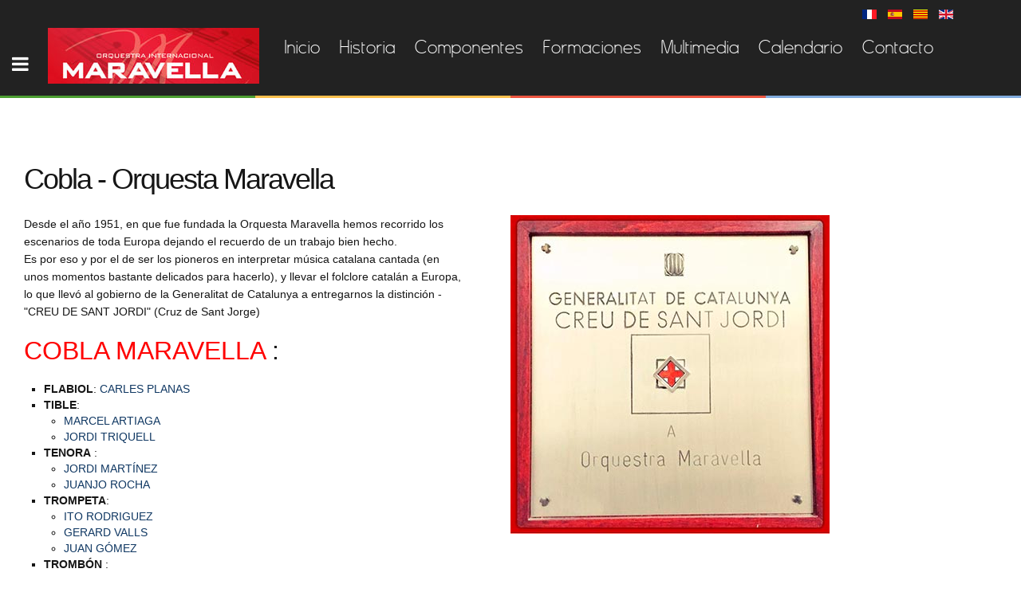

--- FILE ---
content_type: text/html; charset=utf-8
request_url: http://maravella.com/es/formaciones/cobla-orquesta.html
body_size: 7045
content:
<!DOCTYPE html>
<html prefix="og: http://ogp.me/ns#" lang="es-es">
<head>
<meta name="viewport" content="width=device-width, initial-scale=1, maximum-scale=1">
<base href="http://maravella.com/es/formaciones/cobla-orquesta.html" />
	<meta http-equiv="content-type" content="text/html; charset=utf-8" />
	<meta name="author" content="Orquestra Maravella" />
	<meta name="generator" content="Joomla! - Open Source Content Management" />
	<title>Formación Cobla - Orquesta Maravella - Orquestra Internacional Maravella</title>
	<link href="http://maravella.com/fr/les-formations/cobla-orchestre-maravella.html" rel="alternate" hreflang="fr-FR" />
	<link href="http://maravella.com/es/formaciones/cobla-orquesta.html" rel="alternate" hreflang="es-ES" />
	<link href="http://maravella.com/ca/formacions/cobla-orquestra.html" rel="alternate" hreflang="ca-ES" />
	<link href="http://maravella.com/en/formations/cobla-orchestra-maravella.html" rel="alternate" hreflang="en-GB" />
	<link href="/templates/joomladay/favicon.ico" rel="shortcut icon" type="image/vnd.microsoft.icon" />
	<link href="/index.php?option=com_ajax&plugin=arktypography&format=json" rel="stylesheet" type="text/css" />
	<link href="/templates/joomladay/css/k2.css" rel="stylesheet" type="text/css" />
	<link href="/plugins/system/jcemediabox/css/jcemediabox.min.css?0072da39200af2a5f0dbaf1a155242cd" rel="stylesheet" type="text/css" />
	<link href="/media/jui/css/bootstrap.min.css" rel="stylesheet" type="text/css" />
	<link href="/media/jui/css/icomoon.css" rel="stylesheet" type="text/css" />
	<link href="/media/jui/css/bootstrap-responsive.min.css" rel="stylesheet" type="text/css" />
	<link href="/media/jui/css/bootstrap-extended.css" rel="stylesheet" type="text/css" />
	<link href="http://maravella.com/templates/joomladay/XTC/css.php?id=51&amp;file=default" rel="stylesheet" type="text/css" />
	<link href="http://maravella.com/templates/joomladay/XTC/css.php?id=51&amp;group=grid" rel="stylesheet" type="text/css" />
	<link href="http://maravella.com/templates/joomladay/XTC/css.php?id=51&amp;group=style4" rel="stylesheet" type="text/css" />
	<link href="http://maravella.com/templates/joomladay/XTC/css.php?id=51&amp;group=typo" rel="stylesheet" type="text/css" />
	<link href="http://maravella.com/templates/joomladay/XTC/css.php?id=51&amp;group=css3effects" rel="stylesheet" type="text/css" />
	<link href="http://maravella.com/templates/system/css/system.css" rel="stylesheet" type="text/css" />
	<link href="http://maravella.com/templates/system/css/general.css" rel="stylesheet" type="text/css" />
	<link href="http://maravella.com/templates/joomladay/XTC/css.php?id=51&amp;file=template" rel="stylesheet" type="text/css" />
	<link href="http://maravella.com/modules/mod_jxtc_elevator/assets/styles.css" rel="stylesheet" type="text/css" />
	<link href="http://maravella.com/media/editors/arkeditor/css/squeezebox.css" rel="stylesheet" type="text/css" />
	<link href="/media/mod_languages/css/template.css?79e772674b7425f4554404081d7010e6" rel="stylesheet" type="text/css" />
	<script type="application/json" class="joomla-script-options new">{"csrf.token":"2a888f2dacca647a2ba26ea72577f953","system.paths":{"root":"","base":""}}</script>
	<script src="/media/system/js/mootools-core.js?79e772674b7425f4554404081d7010e6" type="text/javascript"></script>
	<script src="/media/system/js/core.js?79e772674b7425f4554404081d7010e6" type="text/javascript"></script>
	<script src="/media/jui/js/jquery.min.js?79e772674b7425f4554404081d7010e6" type="text/javascript"></script>
	<script src="/media/jui/js/jquery-noconflict.js?79e772674b7425f4554404081d7010e6" type="text/javascript"></script>
	<script src="/media/jui/js/jquery-migrate.min.js?79e772674b7425f4554404081d7010e6" type="text/javascript"></script>
	<script src="/components/com_k2/js/k2.js?v2.6.9&amp;sitepath=/" type="text/javascript"></script>
	<script src="/media/system/js/caption.js?79e772674b7425f4554404081d7010e6" type="text/javascript"></script>
	<script src="/plugins/system/jcemediabox/js/jcemediabox.min.js?d67233ea942db0e502a9d3ca48545fb9" type="text/javascript"></script>
	<script src="/media/jui/js/bootstrap.min.js?79e772674b7425f4554404081d7010e6" type="text/javascript"></script>
	<script src="http://maravella.com/templates/joomladay/js/template.js" type="text/javascript"></script>
	<script src="http://maravella.com/templates/joomladay/js/xtcMenu.js" type="text/javascript"></script>
	<script src="/media/com_wrapper/js/iframe-height.min.js?79e772674b7425f4554404081d7010e6" type="text/javascript"></script>
	<script src="http://maravella.com/modules/mod_jxtc_elevator/assets/elevator.js" type="text/javascript"></script>
	<script src="http://maravella.com/media/editors/arkeditor/js/jquery.easing.min.js" type="text/javascript"></script>
	<script src="http://maravella.com/media/editors/arkeditor/js/squeezebox.min.js" type="text/javascript"></script>
	<script type="text/javascript">
jQuery(window).on('load',  function() {
				new JCaption('img.caption');
			});jQuery(document).ready(function(){WfMediabox.init({"base":"\/","theme":"standard","width":"","height":"","lightbox":0,"shadowbox":0,"icons":1,"overlay":1,"overlay_opacity":0.8,"overlay_color":"#000000","transition_speed":500,"close":2,"scrolling":"fixed","labels":{"close":"Close","next":"Next","previous":"Previous","cancel":"Cancel","numbers":"{{numbers}}","numbers_count":"{{current}} of {{total}}","download":"Download"}});});window.addEvent('load', function(){ xtcMenu(null, 'menu', 250, 20, 'hf', new Fx.Transition(Fx.Transitions.Cubic.easeInOut), 80, true, false); });(function()
				{
					if(typeof jQuery == 'undefined')
						return;
					
					jQuery(function($)
					{
						if($.fn.squeezeBox)
						{
							$( 'a.modal' ).squeezeBox({ parse: 'rel' });
				
							$( 'img.modal' ).each( function( i, el )
							{
								$(el).squeezeBox({
									handler: 'image',
									url: $( el ).attr( 'src' )
								});
							})
						}
						else if(typeof(SqueezeBox) !== 'undefined')
						{
							$( 'img.modal' ).each( function( i, el )
							{
								SqueezeBox.assign( el, 
								{
									handler: 'image',
									url: $( el ).attr( 'src' )
								});
							});
						}
						
						function jModalClose() 
						{
							if(typeof(SqueezeBox) == 'object')
								SqueezeBox.close();
							else
								ARK.squeezeBox.close();
						}
					
					});
				})();
	</script>
	<link href="http://maravella.com/ca/formacions/cobla-orquestra.html" rel="alternate" hreflang="x-default" />

<script src="http://maravella.com/templates/joomladay/js/scrollReveal.min.js" type="text/javascript"></script>

<script>
  jQuery(window).scroll(function () {
      if (jQuery("#headerwrap").offset().top > 300) {
          jQuery("#headerwrap").addClass("stickyscroll")
      } else {
          jQuery("#headerwrap").removeClass("stickyscroll")
      }
  });
</script>
</head>
<body class="innerpage sticky  com_content">
    
	<div id="headerwrap" class="sticky xtc-bodygutter">

    <div id="headertop">
        <div id="headertop_inner">
    				<div id="topmodules">
																<div id="topright">
							<div class="mod-languages">

	<ul class="lang-inline" dir="ltr">
						<li>
			<a href="/fr/les-formations/cobla-orchestre-maravella.html">
												<img src="/media/mod_languages/images/fr_fr.gif" alt="French" title="French" />										</a>
			</li>
											<li class="lang-active">
			<a href="http://maravella.com/es/formaciones/cobla-orquesta.html">
												<img src="/media/mod_languages/images/es_es.gif" alt="Español" title="Español" />										</a>
			</li>
								<li>
			<a href="/ca/formacions/cobla-orquestra.html">
												<img src="/media/mod_languages/images/ca_es.gif" alt="Català (ES)" title="Català (ES)" />										</a>
			</li>
								<li>
			<a href="/en/formations/cobla-orchestra-maravella.html">
												<img src="/media/mod_languages/images/en_gb.gif" alt="English (UK)" title="English (UK)" />										</a>
			</li>
				</ul>

</div>

						</div>
									</div>
                <div style="clear:both;"></div>
			    </div>
    </div>
		<div id="header" class="xtc-wrapper clearfix">
        
      
					
                    
			<div id="logo" class="hd2">
				<a class="hideTxt" href="/index.php">
					Orquestra Internacional Maravella				</a>
			</div>
         
                             
							<div id="menu2" class="hd2">
											<div id="menuright2">
							<div class="module title-off   ">
  <div class="modulecontent"> <div id="jxtc_canvasslide_left">
		<!-- Open/close buttons -->
		<input id="open-item" name="forms" type="radio" />
		<input id="close-item" name="forms" type="radio" checked="checked" />
		<!-- Open label -->
		<label for="open-item" class="open"><i class="fa fa-bars"></i></label>
		<section>
         <div class="wrap">
			<!-- Close label -->
			<label for="close-item" class="close">&times;</label>
			<!-- Heading -->'
            <div class="innerwrap"></div>
<ul class="">
<li class="item-1364 active subcol0"><a href="/es/" >Inicio</a></li><li class="item-640 deeper parent subcol1"><a href="/es/historia.html" title="Historia de la Orquesta Maravella" >Historia</a><ul><li class="item-1575 subcol0"><a href="/es/historia/historial-fotografico.html" title="Historial Fotográfico de la Orquesta Maravella realizado por Josep Loredo" >Historial Fotográfico</a></li><li class="item-1570 subcol1"><a href="/es/historia/premio-creu-sant-jordi-2.html" >Premio Creu de Sant Jordi </a></li><li class="item-1593 subcol0"><a href="/es/historia/cava-maravella-es.html" title="Cava Maravella" >Cava Maravella </a></li><li class="item-1335 subcol1"><a class="eye" href="/es/historia/curiosidades.html" title="Curiosidades de la Orquesta Maravella" >Curiosidades </a></li></ul></li><li class="item-1291 deeper parent subcol0"><a class="separator">Componentes</a><ul><li class="item-1400 subcol1"><a href="/es/componentes/director-musical.html" >Director Musical</a></li><li class="item-1401 deeper parent subcol0"><a href="/es/componentes/cantantes-om.html" >Cantantes</a><ul><li class="item-1417 subcol1"><a class="certificate" href="/es/componentes/cantantes-om/imma-comadevall.html" >Imma Comadevall</a></li><li class="item-1426 subcol0"><a class="certificate" href="/es/componentes/cantantes-om/meritxell-galan.html" >Meritxell Galan</a></li><li class="item-1838 subcol1"><a class="certificate" href="/es/componentes/cantantes-om/jordi-velazquez.html" >Jordi Velázquez</a></li><li class="item-1837 subcol0"><a class="certificate" href="/es/componentes/cantantes-om/robert-lucha.html" >Robert Lucha</a></li></ul></li><li class="item-1402 deeper parent subcol1"><a href="/es/componentes/musicos.html" >Músicos</a><ul><li class="item-1462 subcol0"><a class="music" href="/es/componentes/musicos/miquel-comadevall-es.html" >Miquel Comadevall</a></li><li class="item-1460 subcol1"><a class="music" href="/es/componentes/musicos/gerard-valls-es.html" >Gerard Valls</a></li><li class="item-1716 subcol0"><a class="music" href="/es/componentes/musicos/ito-rodriguez.html" >Ito Rodríguez</a></li><li class="item-1459 subcol1"><a class="music" href="/es/componentes/musicos/juan-gomez.html" >Juan Gómez</a></li><li class="item-1466 subcol0"><a class="music" href="/es/componentes/musicos/jordi-martinez-es.html" >Jordi Martínez</a></li><li class="item-1829 subcol1"><a class="music" href="/es/componentes/musicos/marcel-artiaga.html" >Marcel Artiaga</a></li><li class="item-1465 subcol0"><a class="music" href="/es/componentes/musicos/juanjo-rocha-es.html" >Juanjo Rocha</a></li><li class="item-1817 subcol1"><a class="music" href="/es/componentes/musicos/adria-tort.html" >Adrià Tort</a></li><li class="item-1765 subcol0"><a class="music" href="/es/componentes/musicos/josep-malonda.html" >Josep Malonda</a></li><li class="item-1468 subcol1"><a class="music" href="/es/componentes/musicos/jordi-alvarez-es.html" >Jordi Álvarez</a></li><li class="item-1839 subcol0"><a class="music" href="/es/componentes/musicos/jordi-triquell.html" >Jordi Triquell</a></li><li class="item-1463 subcol1"><a class="music" href="/es/componentes/musicos/carles-planas.html" >Carles Planas</a></li><li class="item-1832 subcol0"><a class="music" href="/es/componentes/musicos/carles-planas-2.html" > Gabi Gómez</a></li></ul></li></ul></li><li class="item-1504 deeper parent subcol1"><a class="separator">Formaciones</a><ul><li class="item-1505 current subcol0"><a href="/es/formaciones/cobla-orquesta.html" >Cobla-Orquesta</a></li><li class="item-1506 subcol1"><a href="/es/formaciones/orquesta-de-concierto.html" >Orquesta de Concierto</a></li><li class="item-1507 subcol0"><a href="/es/formaciones/orquesta-de-baile.html" >Orquesta de Baile</a></li></ul></li><li class="item-1372 deeper parent subcol1"><a class="separator">Multimedia</a><ul><li class="item-1373 subcol0"><a class="image" href="/es/multimedia-es/galeria-fotografica.html" title="Galería Fotográfica " >Galería Fotográfica</a></li><li class="item-1551 subcol1"><a class="video-camera" href="/es/multimedia-es/galeria-videos.html" title="Galería de Vídeos de la Orquesta Maravella" >Galería Vídeos</a></li><li class="item-1375 deeper parent subcol0"><a class="bullseye   " href="/es/multimedia-es/discografia.html" >Discografía </a><ul><li class="item-1799 subcol1"><a class="bullseye" href="/es/multimedia-es/discografia/a-prop-teu.html" >&quot;A prop teu&quot; </a></li><li class="item-1795 subcol0"><a class="bullseye" href="/es/multimedia-es/discografia/catalunya-canta-sardanes.html" >&quot;Catalunya canta ... sardanes&quot;</a></li><li class="item-1611 subcol1"><a class="bullseye   " href="/es/multimedia-es/discografia/visca-la-musica-es.html" >Visca la Música</a></li><li class="item-1613 subcol0"><a class="bullseye   " href="/es/multimedia-es/discografia/per-vosaltres-es.html" title="&quot;Per Vosaltres!&quot; Disco Concierto Orquesta Maravella" >Per Vosaltres!</a></li><li class="item-1558 subcol1"><a class="bullseye   " href="/es/multimedia-es/discografia/ballem-es.html" >Ballem? </a></li><li class="item-1614 subcol0"><a class="bullseye   " href="/es/multimedia-es/discografia/musica-internacional.html" title="&quot;Música Internacional!&quot; Disco Concierto Orquesta Maravella" >Música Internacional</a></li><li class="item-1615 subcol1"><a class="bullseye   " href="/es/multimedia-es/discografia/50e-aniversari.html" title="&quot;50è Aniversari&quot; - Orquesta Maravella" >&quot;50è Aniversari&quot;</a></li><li class="item-1616 subcol0"><a class="bullseye   " href="/es/multimedia-es/discografia/estem-de-festa-es.html" title="&quot;Estem de Festa&quot; - Disco Baile Orquesta Maravella" >Estem de Festa</a></li></ul></li><li class="item-1377 subcol1"><a class="book" href="/es/multimedia-es/el-libro-de-la-maravella.html" >El libro de la Maravella</a></li><li class="item-1374 subcol0"><a class="eye" href="/es/multimedia-es/backstage.html" >Backstage</a></li></ul></li><li class="item-1398 subcol1"><a href="/es/calendario.html" >Calendario</a></li><li class="item-1399 subcol0"><a href="/es/contacto.html" >Contacto</a></li></ul>

   </div>
		</section>
	</div>
	<!-- / Wrapper --> </div>
</div>

						</div>
														</div>
						<div id="menuwrap">
				<div id="menu" class="clearfix hd8  suckerfish">
					<ul class="menu xtcdefaultmenu">
<li class="menu-1 item-1364"><a href="/es/" >Inicio</a></li><li class="menu-2 item-640 deeper parent"><a href="/es/historia.html" title="Historia de la Orquesta Maravella" >Historia</a><ul><li class="item-1575"><a href="/es/historia/historial-fotografico.html" title="Historial Fotográfico de la Orquesta Maravella realizado por Josep Loredo" >Historial Fotográfico</a></li><li class="item-1570"><a href="/es/historia/premio-creu-sant-jordi-2.html" >Premio Creu de Sant Jordi </a></li><li class="item-1593"><a href="/es/historia/cava-maravella-es.html" title="Cava Maravella" >Cava Maravella </a></li><li class="item-1335"><a class="eye" href="/es/historia/curiosidades.html" title="Curiosidades de la Orquesta Maravella" >Curiosidades </a></li></ul></li><li class="menu-3 item-1291 deeper parent"><a class="separator">Componentes</a><ul><li class="item-1400"><a href="/es/componentes/director-musical.html" >Director Musical</a></li><li class="item-1401 deeper parent"><a href="/es/componentes/cantantes-om.html" >Cantantes</a><ul><li class="item-1417"><a class="certificate" href="/es/componentes/cantantes-om/imma-comadevall.html" >Imma Comadevall</a></li><li class="item-1426"><a class="certificate" href="/es/componentes/cantantes-om/meritxell-galan.html" >Meritxell Galan</a></li><li class="item-1838"><a class="certificate" href="/es/componentes/cantantes-om/jordi-velazquez.html" >Jordi Velázquez</a></li><li class="item-1837"><a class="certificate" href="/es/componentes/cantantes-om/robert-lucha.html" >Robert Lucha</a></li></ul></li><li class="item-1402 deeper parent"><a href="/es/componentes/musicos.html" >Músicos</a><ul><li class="item-1462"><a class="music" href="/es/componentes/musicos/miquel-comadevall-es.html" >Miquel Comadevall</a></li><li class="item-1460"><a class="music" href="/es/componentes/musicos/gerard-valls-es.html" >Gerard Valls</a></li><li class="item-1716"><a class="music" href="/es/componentes/musicos/ito-rodriguez.html" >Ito Rodríguez</a></li><li class="item-1459"><a class="music" href="/es/componentes/musicos/juan-gomez.html" >Juan Gómez</a></li><li class="item-1466"><a class="music" href="/es/componentes/musicos/jordi-martinez-es.html" >Jordi Martínez</a></li><li class="item-1829"><a class="music" href="/es/componentes/musicos/marcel-artiaga.html" >Marcel Artiaga</a></li><li class="item-1465"><a class="music" href="/es/componentes/musicos/juanjo-rocha-es.html" >Juanjo Rocha</a></li><li class="item-1817"><a class="music" href="/es/componentes/musicos/adria-tort.html" >Adrià Tort</a></li><li class="item-1765"><a class="music" href="/es/componentes/musicos/josep-malonda.html" >Josep Malonda</a></li><li class="item-1468"><a class="music" href="/es/componentes/musicos/jordi-alvarez-es.html" >Jordi Álvarez</a></li><li class="item-1839"><a class="music" href="/es/componentes/musicos/jordi-triquell.html" >Jordi Triquell</a></li><li class="item-1463"><a class="music" href="/es/componentes/musicos/carles-planas.html" >Carles Planas</a></li><li class="item-1832"><a class="music" href="/es/componentes/musicos/carles-planas-2.html" > Gabi Gómez</a></li></ul></li></ul></li><li class="menu-4 item-1504 active deeper parent"><a class="separator">Formaciones</a><ul><li class="item-1505 current active"><a href="/es/formaciones/cobla-orquesta.html" >Cobla-Orquesta</a></li><li class="item-1506"><a href="/es/formaciones/orquesta-de-concierto.html" >Orquesta de Concierto</a></li><li class="item-1507"><a href="/es/formaciones/orquesta-de-baile.html" >Orquesta de Baile</a></li></ul></li><li class="menu-5 item-1372 deeper parent"><a class="separator">Multimedia</a><ul><li class="item-1373"><a class="image" href="/es/multimedia-es/galeria-fotografica.html" title="Galería Fotográfica " >Galería Fotográfica</a></li><li class="item-1551"><a class="video-camera" href="/es/multimedia-es/galeria-videos.html" title="Galería de Vídeos de la Orquesta Maravella" >Galería Vídeos</a></li><li class="item-1375 deeper parent"><a class="bullseye   " href="/es/multimedia-es/discografia.html" >Discografía </a><ul><li class="item-1799"><a class="bullseye" href="/es/multimedia-es/discografia/a-prop-teu.html" >&quot;A prop teu&quot; </a></li><li class="item-1795"><a class="bullseye" href="/es/multimedia-es/discografia/catalunya-canta-sardanes.html" >&quot;Catalunya canta ... sardanes&quot;</a></li><li class="item-1611"><a class="bullseye   " href="/es/multimedia-es/discografia/visca-la-musica-es.html" >Visca la Música</a></li><li class="item-1613"><a class="bullseye   " href="/es/multimedia-es/discografia/per-vosaltres-es.html" title="&quot;Per Vosaltres!&quot; Disco Concierto Orquesta Maravella" >Per Vosaltres!</a></li><li class="item-1558"><a class="bullseye   " href="/es/multimedia-es/discografia/ballem-es.html" >Ballem? </a></li><li class="item-1614"><a class="bullseye   " href="/es/multimedia-es/discografia/musica-internacional.html" title="&quot;Música Internacional!&quot; Disco Concierto Orquesta Maravella" >Música Internacional</a></li><li class="item-1615"><a class="bullseye   " href="/es/multimedia-es/discografia/50e-aniversari.html" title="&quot;50è Aniversari&quot; - Orquesta Maravella" >&quot;50è Aniversari&quot;</a></li><li class="item-1616"><a class="bullseye   " href="/es/multimedia-es/discografia/estem-de-festa-es.html" title="&quot;Estem de Festa&quot; - Disco Baile Orquesta Maravella" >Estem de Festa</a></li></ul></li><li class="item-1377"><a class="book" href="/es/multimedia-es/el-libro-de-la-maravella.html" >El libro de la Maravella</a></li><li class="item-1374"><a class="eye" href="/es/multimedia-es/backstage.html" >Backstage</a></li></ul></li><li class="menu-6 item-1398"><a href="/es/calendario.html" >Calendario</a></li><li class="menu-7 item-1399"><a href="/es/contacto.html" >Contacto</a></li></ul>
<div class="mobilebtn">
<select size="1" class="menu xtcmobilemenu"  onchange="location.href=this.value" title="Menu">
<option value="/es/" >Inicio</option><option value="/es/historia.html" >Historia</option><option value="/es/historia/historial-fotografico.html" >-Historial Fotográfico</option><option value="/es/historia/premio-creu-sant-jordi-2.html" >-Premio Creu de Sant Jordi </option><option value="/es/historia/cava-maravella-es.html" >-Cava Maravella </option><option value="/es/historia/curiosidades.html" >-Curiosidades </option><option value="" >Componentes</option><option value="/es/componentes/director-musical.html" >-Director Musical</option><option value="/es/componentes/cantantes-om.html" >-Cantantes</option><option value="/es/componentes/cantantes-om/imma-comadevall.html" >--Imma Comadevall</option><option value="/es/componentes/cantantes-om/meritxell-galan.html" >--Meritxell Galan</option><option value="/es/componentes/cantantes-om/jordi-velazquez.html" >--Jordi Velázquez</option><option value="/es/componentes/cantantes-om/robert-lucha.html" >--Robert Lucha</option><option value="/es/componentes/musicos.html" >-Músicos</option><option value="/es/componentes/musicos/miquel-comadevall-es.html" >--Miquel Comadevall</option><option value="/es/componentes/musicos/gerard-valls-es.html" >--Gerard Valls</option><option value="/es/componentes/musicos/ito-rodriguez.html" >--Ito Rodríguez</option><option value="/es/componentes/musicos/juan-gomez.html" >--Juan Gómez</option><option value="/es/componentes/musicos/jordi-martinez-es.html" >--Jordi Martínez</option><option value="/es/componentes/musicos/marcel-artiaga.html" >--Marcel Artiaga</option><option value="/es/componentes/musicos/juanjo-rocha-es.html" >--Juanjo Rocha</option><option value="/es/componentes/musicos/adria-tort.html" >--Adrià Tort</option><option value="/es/componentes/musicos/josep-malonda.html" >--Josep Malonda</option><option value="/es/componentes/musicos/jordi-alvarez-es.html" >--Jordi Álvarez</option><option value="/es/componentes/musicos/jordi-triquell.html" >--Jordi Triquell</option><option value="/es/componentes/musicos/carles-planas.html" >--Carles Planas</option><option value="/es/componentes/musicos/carles-planas-2.html" >-- Gabi Gómez</option><option value="" >Formaciones</option><option value="/es/formaciones/cobla-orquesta.html" selected="selected">-Cobla-Orquesta</option><option value="/es/formaciones/orquesta-de-concierto.html" >-Orquesta de Concierto</option><option value="/es/formaciones/orquesta-de-baile.html" >-Orquesta de Baile</option><option value="" >Multimedia</option><option value="/es/multimedia-es/galeria-fotografica.html" >-Galería Fotográfica</option><option value="/es/multimedia-es/galeria-videos.html" >-Galería Vídeos</option><option value="/es/multimedia-es/discografia.html" >-Discografía </option><option value="/es/multimedia-es/discografia/a-prop-teu.html" >--&quot;A prop teu&quot; </option><option value="/es/multimedia-es/discografia/catalunya-canta-sardanes.html" >--&quot;Catalunya canta ... sardanes&quot;</option><option value="/es/multimedia-es/discografia/visca-la-musica-es.html" >--Visca la Música</option><option value="/es/multimedia-es/discografia/per-vosaltres-es.html" >--Per Vosaltres!</option><option value="/es/multimedia-es/discografia/ballem-es.html" >--Ballem? </option><option value="/es/multimedia-es/discografia/musica-internacional.html" >--Música Internacional</option><option value="/es/multimedia-es/discografia/50e-aniversari.html" >--&quot;50è Aniversari&quot;</option><option value="/es/multimedia-es/discografia/estem-de-festa-es.html" >--Estem de Festa</option><option value="/es/multimedia-es/el-libro-de-la-maravella.html" >-El libro de la Maravella</option><option value="/es/multimedia-es/backstage.html" >-Backstage</option><option value="/es/calendario.html" >Calendario</option><option value="/es/contacto.html" >Contacto</option></select>
    </div>
				</div>
			</div>
		</div>
        
	</div>
    <div id="message"><div id="system-message-container">
	</div>
</div>
   
	

	<div id="region1wrap" class="">
		<div id="region1pad" class="">
			<div id="region1" class="row-fluid xtc-fluidwrapper">

   
         
				
                              
			</div>
		</div>
		<div id="r1separator"></div>
	</div>
        <div id="region3wrap" class="xtc-bodygutter">
        <div id="region3pad" class="xtc-wrapperpad">
	<div id="region3" class="row-fluid xtc-wrapper">
   
  
    
        





                





	<div class="span12">
        	  	<div id="component" class="r3spacer_top"><div class="item-page " itemscope itemtype="http://schema.org/Article">
	<meta itemprop="inLanguage" content="es-ES" />
		<div class="page-header">
		<h1> Cobla - Orquesta Maravella </h1>
	</div>
	
		
	    		<div class="pull-right item-image"> <img
	 src="/images/historia/placa_creu_santjordi.jpeg" alt="" itemprop="image"/> </div>
						
	
	
		
			
			<div itemprop="articleBody">
		<center></center>
<p><span class=""><span title="Desde el a&ntilde;o 1951, en que fue fundada la Orquesta Maravella hemos recorrido los escenarios de toda Europa dejando el recuerdo de un trabajo bien hecho.
Es por eso y por el de ser los pioneros en interpretar m&uacute;sica catalana cantada (en unos momentos bastante delicados para hacerlo), y llevar el folclore catal&aacute;n a Europa, lo que llev&oacute; al gobierno de la Generalitat de Catalunya a entregarnos la distinci&oacute;n - &quot;CREU DE SANT JORDI&quot; (Cruz de Sant Jorge)">Desde el a&ntilde;o 1951, en que fue fundada la Orquesta Maravella hemos recorrido los escenarios de toda Europa dejando el recuerdo de un trabajo bien hecho.<br />Es por eso y por el de ser los pioneros en interpretar m&uacute;sica catalana cantada (en unos momentos bastante delicados para hacerlo), y llevar el folclore catal&aacute;n a Europa, lo que llev&oacute; al gobierno de la Generalitat de Catalunya a entregarnos la distinci&oacute;n - "CREU DE SANT JORDI" (Cruz de Sant Jorge)</span></span></p>
<h2 style="text-align: justify;"><span style="color: #ff0000;">COBLA MARAVELLA</span> :</h2>
<ul style="list-style-type: square;">
<li style="text-align: justify;"><strong>FLABIOL</strong>: <a href="/es/componentes/musicos/carles-planas.html">CARLES PLANAS</a></li>
<li style="text-align: justify;"><strong>TIBLE</strong>:
<ul>
<li><a href="/es/componentes/musicos/juan-gomez.html">MARCEL ARTIAGA</a></li>
<li style="text-align: justify;"><a href="/es/componentes/musicos/jordi-triquell.html">JORDI TRIQUELL</a></li>
</ul>
</li>
<li style="text-align: justify;"><strong>TENORA</strong> :
<ul>
<li style="text-align: justify;"><a href="/es/componentes/musicos/jordi-martinez-es.html">JORDI MART&Iacute;NEZ</a></li>
<li style="text-align: justify;"><a href="/es/componentes/director-musical.html">JUANJO ROCHA</a></li>
</ul>
</li>
<li style="text-align: justify;"><strong>TROMPETA</strong>:
<ul>
<li style="text-align: justify;"><a href="/es/componentes/musicos/ito-rodriguez.html">ITO RODRIGUEZ</a></li>
<li style="text-align: justify;"><a href="/es/componentes/musicos/gerard-valls-es.html">GERARD VALLS</a></li>
<li style="text-align: justify;"><a href="/es/componentes/musicos/juan-gomez.html">JUAN G&Oacute;MEZ</a></li>
</ul>
</li>
<li style="text-align: justify;"><strong>TROMB&Oacute;N</strong> :
<ul>
<li style="text-align: justify;"><a href="/es/componentes/musicos/miquel-comadevall-es.html">MIQUEL COMADEVALL</a></li>
<li style="text-align: justify;"><a href="/es/componentes/musicos/carles-planas-2.html">GABI G&Oacute;MEZ</a></li>
</ul>
</li>
<li style="text-align: justify;"><strong>FISCORN</strong>:
<ul>
<li style="text-align: justify;"><a href="/es/componentes/musicos/adria-tort.html">ADRI&Agrave; TORT</a></li>
<li style="text-align: justify;"><a href="/es/componentes/musicos/josep-malonda.html">JOSEP MALONDA</a></li>
</ul>
</li>
<li style="text-align: justify;"><strong>CONTRABAJO</strong>:
<ul>
<li style="text-align: justify;"><a href="/es/componentes/musicos/jordi-alvarez-es.html">JORDI &Aacute;LVAREZ</a></li>
</ul>
</li>
</ul>
<p style="text-align: justify;">&nbsp;</p>
<p>&nbsp;</p>	</div>

	
								</div></div> 
          	<div id="showcase1_6" class="clearfix r3spacer_top"><div class="row-fluid"><div id="showcase1" class="xtcBootstrapGrid span12 singlecolumn cols-1 column-1"><div class="singlearea"><div class="module title-off  green ">
  <div class="modulecontent"> 

<div class="customgreen"  >
	<p><button type="button" class="btn btn-lg btn-danger" title="Vuelve Atr&aacute;s" onclick="history.back()"> <span class="glyphicon glyphicon-chevron-left"></span> Vuelve </button></p></div>
 </div>
</div>
</div></div></div></div>	</div>
	 	</div>
        </div>
	</div>
	<div id="region9wrap" class="xtc-bodygutter"><div id="region9pad" class="xtc-wrapperpad"><div id="region9" class="row-fluid xtc-wrapper">  
     <div class="span12"><div id="user43_48" class="clearfix"><div class="row-fluid"><div id="user43" class="xtcBootstrapGrid span6 firstcolumn cols-2 column-1"><div class="singlearea"><div class="module title-off   ">
  <div class="modulecontent"> <iframe 	id="blockrandom-1273"
	name=""
	src="https://www.facebook.com/plugins/page.php?href=https%3A%2F%2Fwww.facebook.com%2Forquestramaravella%2F&amp;tabs=timeline&amp;width=900&amp;height=600&amp;small_header=false&amp;adapt_container_width=true&amp;hide_cover=false&amp;show_facepile=true&amp;appId=459474204427864"
	width="100%"
	height="600"
	scrolling="auto"
	frameborder="0"
	title="Timeline Facebook "
	class="wrapper" >
	Sin marcos</iframe>
 </div>
</div>
</div></div><div id="user44" class="xtcBootstrapGrid span6 lastcolumn cols-2 column-2"><div class="singlearea"><div class="module title-on   ">
    <h3 class="moduletitle">
    <span class="first_word">Llámanos</span>    </h3>

  <div class="modulecontent"> <div class="trucans" data-sr="reset  enter top move 300px over 1.2s">

<h1 style=" line-height:60px">Representante: <br>Miquel Comadevall</h1>
<h2 style=" line-height:30px ; letter-spacing: -5px; font-size: 80px"> Llámanos +34 689 301 866</h2>
</div>


<!---------------------------------------- CODI AMAGAT BOTÓ TICKET
<a class="btn basecolor_6" href="/es/multimedia/galeria-de-videos.html">Buy Tickets</a>
----> </div>
</div>
</div></div></div></div></div></div></div></div><div id="region12wrap" class="xtc-bodygutter"><div id="region12pad" class="xtc-wrapperpad"><div id="region12" class="row-fluid xtc-wrapper"><div class="row-fluid"><div id="bottom1" class="xtcBootstrapGrid span12 singlecolumn cols-1 column-1"><div class="singlearea"><div class="module title-on  basecolor_4 nopad nopadtitle ">
    <h3 class="moduletitle">
    <span class="first_word">La Orquesta</span>    </h3>

  <div class="modulecontent"> 
<ul class="menubottom xtcdefaultmenu">
<li class="item-1632 subcol0"><a href="/es/historia.html" >Nosotros</a></li><li class="item-1625 subcol1"><a href="/es/politica-de-privacidad-es.html" >Política de Privacidad</a></li><li class="item-1627 subcol0"><a href="/es/politica-de-cookies-es.html" >Política de Cookies</a></li><li class="item-1387 subcol1"><a href="/ca/contacte.html" >Contáctanos</a></li></ul> </div>
</div>
</div></div></div></div></div></div>				<div id="footerwrap" class="xtc-bodygutter">
					<div id="footerpad" class="xtc-wrapperpad">
                    
						<div class="row-fluid"><div id="footer" class="xtcBootstrapGrid span12 singlecolumn cols-1 column-1"><div class="firstarea"><div class="module title-off   ">
  <div class="modulecontent"> <script type="text/javascript">
	window.onload = function() {
	  var elevator = new Elevator({
			element: document.getElementById('elevator'),
	    mainAudio: "",
  	  endAudio: "",
  	  duration: "1000",
	  });
	 };
</script>
<div id="elevator">
	<div>
<i style="color:#f1f1f1;font-size:64px;" class="fa fa-arrow-circle-o-up"></i>
</div></div>
 </div>
</div>
</div><div class="lastarea"><div class="module title-off  nopad        ">
  <div class="modulecontent"> <center><p class="footertxt"> Copyright © 1951-2024 Orquesta Internacional Maravella </p>
<p  class="footertxt"> Todos los derechos reservados. <a href="/www.maravella.com" target="_self">www.maravella.com</a> | <a href="/index.php/es/politica-de-privacidad-es" target="_blank">Política de Privacidad</a> | <a href="/index.php/es/politica-de-cookies-es" target="_self">Política de Cookies</a> | <a href="#" target="_self">Términos y Condiciones</a></p>


</center> </div>
</div>
</div></div></div>					</div>
				</div>


			 <script>window.sr = new scrollReveal(); </script> 	</body>
</html>

--- FILE ---
content_type: text/css;charset=UTF-8
request_url: http://maravella.com/templates/joomladay/XTC/css.php?id=51&file=default
body_size: 5807
content:
/**
 * @version		1.0.1
 * @package		JoomlaXTC Joomla Day template for Joomla! 3.x
 * @author		JoomlaXTC http://www.joomlaxtc.com
 * @copyright	Copyright (C) 2015 Monev Software LLC. All rights reserved.
 * @license		http://www.joomlaxtc.com/license JoomlaXTC Proprietary Use License
 */
 

 
/* ----------------------------------------------*/
/* 01 - Global Structure
/* ----------------------------------------------*/
.row {
  margin-left:0!important
}

table {
  width:100%;
  border-collapse:collapse
}

/* Global Styles */
a.hideTxt,span.hideTxt {
  display:block
}

.hideTxt {
  text-indent:-9999px
}

#component dd {
  margin-left:0!important
}

.button {
  background:tranparent;
  border:1px solid #fff;
  vertical-align:top
}

.formstyle .button {
  background:#fff;
  border:1px solid #666;
  vertical-align:top;
  padding:9px 16px
}

ul.nav li {
  list-style:none inside none!important
}

form ul,form ul li {
  list-style-type:none!important
}

.tooltip {
  background:transparent!important;
  border:0!important
}

#message {
  width:50%;
  margin:0 auto;
  position:absolute;
  left:25%;
  z-index:99
}

.btn.jmodedit {
  z-index:1000001
}

img {
  max-width:100%
}

#messagewrap {
  padding:10px 0
}

#system-message {
  padding:40px 0 0!important;
  margin-bottom:0!important
}

/* ----------------------------------------------*/
/* 02 - Joomla CSS
/* ----------------------------------------------*/
/* Joomla Content */
.com_content #component p {
  margin:1.5em 0
}

.com_content #component h1,.com_content #component h2,.com_content #component h3,.com_content #component h4,.com_content #component h5,.com_content #component h6 {
  margin:.75em 0;
  line-height:100%;
  font-weight:400
}

.com_content .blog .icons {
  margin-top:24px
}

.com_content ul#archive-items li,.com_content .category-list ul li,.com_content .categories-list ul li {
  list-style:none inside none!important
}

.tags {
  margin-bottom:16px
}

dt.article-info-term {
  display:none
}

/* Joomla Article */
.com_content .item-page .page-header,.com_content .blog .page-header {
  margin:0!important;
  padding-bottom:0!important;
  border-bottom:0!important;
  text-align:left
}

.com_content .item-page .pull-right.item-image {
  margin:0 0 18px 60px;
  width:50%
}

.com_content .item-page .pull-left.item-image {
  margin:0 60px 18px 0;
  width:50%
}

.tags .label-info[href] {
  background:#ccc;
  font-weight:400;
  text-shadow:none!important;
  padding:4px 6px
}

/* Custom CSS for Social Icons in item view */
ul.social {
  margin:0 0 10px
}

ul.social li {
  display:inline
}

ul.social i {
  font-size:18px;
  color:#333;
  margin-right:12px
}

.content-links ul {
  list-style:none;
  margin-left:0
}

.content-links a {
  font-size:16px
}

.article-info {
  font-size:12px
}


.video-responsive {
position: relative;
padding-bottom: 56.25%; /* 16/9 ratio */
padding-top: 30px; /* IE6 workaround*/
height: 0;
overflow: hidden;
}

.video-responsive iframe,
.video-responsive object,
.video-responsive embed {
position: absolute;
top: 0;
left: 0;
width: 100%;
height: 100%;
}

/* Joomla Category Blog */
.com_content .blog .intro,.com_content .cascadeitem,.com_content .blog .item,.com_content .items-leading {
  margin-bottom:36px
}

.com_content .blog h2 {
  margin-top:0
}

.com_content .blog .span6 .page-header h2 a,.com_content .blog .span6 .page-header h2 {
  padding-top:0!important
}

.com_content span.subheading-category {
  margin-bottom:24px;
  padding-bottom:12px
}

.com_content .category-desc {
  margin-bottom:36px
}

.com_content p.readmore a.btn {
  background:transparent!important;
  text-shadow:none!important;
  background-image:none!important;
  box-shadow:none!important;
  font-size:12px!important;
  border-color:#e6e6e6!important
}

p.readmore span {
  display:none
}

span.txtcounter {
  margin-right:15px
}

.blog_icons {
  padding:12px 0;
  font-size:11px;
  text-align:left
}

.com_content .blog .cols-6 .page-header h2 a {
  font-size:50%
}

/* Category Pricing Table View */
.com_content .pricetbl-wrap {
  text-align:center
}

.com_content .blog .pricetbl-wrap p.readmore {
  display:block;
  text-align:center;
  margin:0!important;
  border:none!important;
  background:#4c9188;
  color:#fff;
  padding:18px 0
}

.com_content .blog .pricetbl-wrap p.readmore a.btn {
  margin-bottom:0!important;
  border:0;
  font-size:16px
}

.com_content .blog .pricetbl-wrap p.readmore a.btn span {
  display:none
}

.com_content .blog .pricetbl-wrap p.readmore a,.com_content .blog .pricetbl-wrap p.readmore a:hover {
  color:#fff!important
}

.pricetbl-title {
  color:#fff
}

.pricetbl-title .page-header h2 {
  text-align:center
}

.pricetbl-price {
  font-size:62px;
  padding:20px
}

.pricetbl-content {
  background:#f1f1f1
}

.pricetbl-content p:nth-child(odd) {
  background:#efefef;
  margin:0!important;
  padding:12px 0!important
}

.pricetbl-content p:nth-child(even) {
  background:#e0e0e0;
  margin:0!important;
  padding:12px 0!important
}

.com_content .blog .pricetbl-wrap .page-header h2 a,.com_content .blog .pricetbl-wrap .page-header h2 {
  color:#fff!important;
  font-size:36px!important;
  margin:0!important;
  padding:12px 0!important
}

.com_content .blog .item .pricetbl-wrap .j2store-product {
  display:block;
  text-align:center;
  margin:0!important;
  border:none!important;
  background:#4c9188;
  color:#fff;
  padding:18px 0
}

.com_content .blog .item .pricetbl-wrap .j2store-product .product-sku,.com_content .blog .item .pricetbl-wrap .j2store-product .sale-price {
  display:none!important
}

.com_content .blog .item .pricetbl-wrap .j2store-product .btn.btn-primary {
  background:transparent;
  border:1px solid #fff
}

/* Category Speakers View */
.com_content .blog.speakers .page-header {
  text-align:center
}

.cust-test {
  border:1px solid #ebebeb;
  margin-bottom:36px
}

.cust-test img {
  width:100%
}

.testm {
  background:#fff;
  padding:30px;
  text-align:center
}

.testm:before {
  border-color:transparent #fff;
  content:"";
  margin:-60px 0 10px;
  position:relative;
  z-index:999;
  border-width:25px 0 25px 25px;
  border-style:solid;
  display:block;
  width:0;
  -webkit-transform:rotate(-90deg);
  -moz-transform:rotate(-90deg);
  -ms-transform:rotate(-90deg);
  -o-transform:rotate(-90deg);
  transform:rotate(-90deg)
}

.testm p.test-text {
  font-size:12px
}

.testm p.test-title {
  font-size:12px;
  font-weight:700
}
.testm span {
	font-family:"Arial Narrow"	,	"Helvetica Neue", Helvetica, Arial, sans-serif;
   font-size:14px
}

.speaker-affil {
  border-bottom:1px solid #999;
  padding:5px 20px 12px 5px;
  margin:0 auto;
  /* display:inline  */
}

/* Category FAQ Blog */
.com_content .blog .faq-blog_item {
  border:1px solid #ccc;
  padding:0 40px 20px;
  margin-bottom:0;
  margin-top:20px
}

.com_content .blog .faq-blog_item .page-header {
  text-align:center
}

.com_content .blog .faq-blog_item .page-header h2,.com_content .blog .faq-blog_item .page-header h2 a {
  font-size:18px!important;
  letter-spacing:0
}

.com_content .blog .faq-blog_item span .page-header h2 {
  background:#fff!important;
  top:-10px!important;
  left:-20px;
  position:relative;
  display:inline;
  padding-left:12px;
  padding-right:12px
}

.com_content .blog .faq-blog_item span .page-header h2::before {
  font-family:FontAwesome;
  content:"\f05a";
  padding-right:12px
}

.com_content .blog .faq-blog_item p.readmore {
  text-align:center
}

/* Portfolio */
.portfolioitem .pull-none.item-image {
  text-align:center
}

/* Pagination */
li.pagination-prev,li.pagination-next {
  display:none!important
}

.item-page .pagenav li {
  list-style:none inside none;
  display:inline
}

.item-page .pager li>a:hover {
  background:#fff!important
}

/* CONTACTS */
/* Contact */
.com_contact .thumbnail.pull-right {
  margin:0 0 24px!important
}

.com_contact .jicons-icons {
  display:none
}

.com_contact label#jform_contact_email_copy-lbl.hasTip,.com_contact input[type="checkbox"] {
  float:left;
  margin-right:14px
}

.thumbnail > img {
  width:100%
}

/* SEARCH */
.com_search.search .search .phrases-box .controls {
  padding-bottom:18px
}

.com_search.search .search label {
  display:inline-block
}

.com_search.search .search input {
  display:inline-block
}

.com_search legend {
  padding:10px 0;
  margin-bottom:10px;
  border-bottom:1px solid #ccc
}

.com_search label {
  display:inline-block!important;
  margin-right:4%
}

.com_search .phrases-box,.com_search fieldset.only {
  padding:20px 0
}

.com_search .form-limit {
  padding:10px 0 20px;
  margin-bottom:10px;
  border-bottom:1px solid #ccc
}

.com_search dd.result-created {
  margin-bottom:16px
}

form#mod-finder-searchform.form-search {
  margin:12px 0 0!important
}

input#mod-search-searchword.inputbox.search-query {
  color:#000
}

.search-results .result {
  margin-bottom:36px
}

/* USERS */
.com_users #component ul,.com_users #component li {
  margin-left:0!important;
  padding-left:0!important;
  list-style-position:inside
}

.com_users .button {
  background:transparent;
  border:1px solid #fff;
  vertical-align:top;
  font-size:16px;
  padding:12px 16px;
  color:#fff
}

.com_users .profile .dl-horizontal dt {
  margin-right:12px
}

.com_users .profile a.btn span {
  display:none
}

form#login-form .icon-user,form#login-form .icon-lock {
  color:#000
}

/* TAGS */
.tag-category .cat-list-row {
  margin-bottom:36px
}

/* EDIT */
textarea#jform_articletext {
  width:95%!important;
  margin-top:16px
}

/* FORMS */
.form-actions {
  background:transparent
}

/* BUTTONS */
input.button.subbutton.btn.btn-primary {
  display:inline-block;
  padding:14px 12px;
  margin-bottom:0;
  font-size:16px;
  line-height:24px;
  color:#fff;
  text-align:center;
  border:0
}

/* TYPOGRAPHY DEMO */
.pagetitle1 i {
  margin-right:6px
}

/* ----------------------------------------------*/
/* 03 - Module Suffixes
/* ----------------------------------------------*/
/* Module Content H3 Override */
#left .module:first-child h3,#right .module:first-child h3 {
  border-top:none!important
}

/* Module H3 Titles */
h3.moduletitle i {
  vertical-align:middle;
  line-height:100%
}

h3.moduletitle i:before {
  vertical-align:middle
}

.module h3.moduletitle {
  padding:20px 0;
  margin-top:0
}

.modulecontent {
  padding:20px 0
}

#menuright1 .modulecontent {
  padding:0 0 0 6px;
  text-align:center;
  margin-right:-2px
}

#menuright2 .modulecontent {
  padding:0 0 0 15px;
  text-align:center
}

.module input.button {
  margin-bottom:12px
}

/* Page Classes */
.item-page.roundimage .item-image img {
  border-radius:50%;
  height:500px;
  width:500px;
  margin:0 auto 100px
}

.item-page.content-constrain {
  width:50%;
  margin:0 auto
}

.item-page.content-constrain70 {
  width:70%;
  margin:0 auto
}

.content-constrain .timeline-blog-item {
  width:60%;
  margin:0 auto
}

.item-page.content-constrain .page-header {
  text-align:center
}

body.region1-constrain #region1,body.region2-constrain #region2,body.region3-constrain #region3,body.region4-constrain #region4,body.region5-constrain #region5,body.region6-constrain #region6,body.region7-constrain #region7,body.region8-constrain #region8,body.region9-constrain #region9,body.region10-constrain #region10,body.region1-constrain #region11,body.region12-constrain #region12 {
  width:70%;
  margin:0 auto
}

body.region1-constrain50 #region1,body.region2-constrain50 #region2,body.region3-constrain50 #region3,body.region4-constrain50 #region4,body.region5-constrain50 #region5,body.region6-constrain50 #region6,body.region7-constrain50 #region7,body.region8-constrain50 #region8,body.region9-constrain50 #region9,body.region10-constrain50 #region10,body.region1-constrain50 #region11,body.region12-constrain50 #region12 {
  width:50%;
  margin:0 auto
}

.constrain {
  width:60%;
  margin:0 auto!important
}

/* Mobile H1 Page Titles with Font Awesome Icons */
.blog.sponsors .page-header h1 {
  display:none
}

.blog.sponsors .cascadeitem {
  margin-bottom:100px;
  text-align:center
}

.blog.sponsors .page-header h1:before {
  font-family:'FontAwesome';
  font-size:72px;
  content:"\f004";
  display:block;
  text-align:center;
  margin-bottom:16px
}

.com_content #component .blog.sponsors .page-header h1 {
  margin-top:0;
  text-align:center;
  font-size:72px
}

.item-page.speakers .page-header h1 {
  display:none
}

.blog.speakers .page-header h1 {
  display:none
}

.blog.speakers .page-header h1:before {
  font-family:'FontAwesome';
  font-size:72px;
  content:"\f130";
  display:block;
  text-align:center;
  margin-bottom:16px
}

.com_content #component .blog.speakers .page-header h1 {
  margin-top:0;
  font-size:72px
}

#jem h1.componentheading {
  display:none;
  text-align:center
}

#jem h1.componentheading:before {
  font-family:'FontAwesome';
  font-size:72px;
  content:"\f073";
  display:block;
  text-align:center;
  margin-bottom:16px
}

/* ----------------------------------------------*/
/* 04 - Module Styles / Overrides
/* ----------------------------------------------*/
/* Font Awesome */
h3.moduletitle:before {
  font-family:'FontAwesome';
  font-size:.5em;
  margin-right:10px
}

h3.moduletitle i {
  vertical-align:middle;
  line-height:100%
}

h3.moduletitle i:before {
  vertical-align:middle
}

/* mod_custom inset Home Page */
.inset_txt {
  padding:10% 0 10% 16%
}

.inset_txt h1 {
  color:#fff!important;
  font-size:72px;
  letter-spacing:1px;
  line-height:28px;
  font-weight:900;
  text-align:left;
  font-family:'Asenine'!important;
  -webkit-font-smoothing:antialiased;
  -moz-osx-font-smoothing:grayscale
}

.inset_txt h2 {
  color:#fff!important;
  font-size:92px;
  letter-spacing:-10px;
  line-height:28px;
  font-weight:900;
  text-align:left;
  -webkit-font-smoothing:antialiased;
  -moz-osx-font-smoothing:grayscale
}

.inset_txt h3 {
  color:#fff!important;
  font-size:32px;
  letter-spacing:-1px;
  line-height:28px;
  font-weight:500;
  text-align:left;
  -webkit-font-smoothing:antialiased;
  -moz-osx-font-smoothing:grayscale
}

.inset_txt p {
  color:#fff!important;
  text-align:left;
  font-size:18px;
  line-height:28px;
  padding:0;
  margin:0;
  text-transform:uppercase;
  -webkit-font-smoothing:antialiased;
  -moz-osx-font-smoothing:grayscale
}


/* mod_custom trucans Footpage */
.trucans {
  padding:10% 0 10% 16%
}

.trucans h1 {
  color:#fff!important;
  font-size:72px;
  letter-spacing:1px;
  line-height:28px;
  font-weight:900;
  text-align:left;
  font-family:'Asenine'!important;
  -webkit-font-smoothing:antialiased;
  -moz-osx-font-smoothing:grayscale
}

.trucans h2 {
  color:#fff!important;
  font-size:92px;
  letter-spacing:-10px;
  line-height:28px;
  font-weight:900;
  text-align:left;
  -webkit-font-smoothing:antialiased;
  -moz-osx-font-smoothing:grayscale
}

.trucans h3 {
  color:#fff!important;
  font-size:32px;
  letter-spacing:-1px;
  line-height:28px;
  font-weight:500;
  text-align:left;
  -webkit-font-smoothing:antialiased;
  -moz-osx-font-smoothing:grayscale
}

.trucans p {
  color:#fff!important;
  text-align:left;
  font-size:1.125rem;
  line-height:28px;
  padding:0;
  margin:0;
  text-transform:uppercase;
  -webkit-font-smoothing:antialiased;
  -moz-osx-font-smoothing:grayscale
}

/* mod_custom User 1 */
.u1 {
  padding:40px;
  margin:8% 0 0
}

.u1 p.u1start::before {
  font-family:'FontAwesome';
  content:"\f10d";
  padding-right:6px
}

.u1 p.u1end::after {
  font-family:'FontAwesome';
  content:"\f10e";
  padding-left:6px
}

.u1 p {
  color:#fff;
  font-size:1.125rem;
  font-weight:200
}

/* mod_custom User 13 */
.u13 {
  background:#fff;
  padding:40px;
  text-align:center
}

.u13 h2 {
  color:#000
}

.u13 p {
  color:#000;
  font-size:1rem;
  font-weight:200
}

h3.venue-title {
  font-weight:400!important;
  font-family:Asenine!important;
  font-size:52px;
  letter-spacing:1px;
  -webkit-font-smoothing:antialiased;
  -moz-osx-font-smoothing:grayscale
}

.speak_main .span6 {
  margin:0!important;
  width:50%
}

/* mod_custom User 25 */
.sponsors_title {
  text-align:center;
  width:40%;
  margin:0 auto 60px;
  padding:0 auto
}

h3.sponsors-title {
  font-family:Asenine!important;
  font-size:52px;
  letter-spacing:1px;
  -webkit-font-smoothing:antialiased;
  -moz-osx-font-smoothing:grayscale
}

h3.sponsors-title::after {
  top:12px
}

.sponsors_title p {
  font-size:1rem
}

ul.logos {
  width:100%;
  padding:0 0 60px;
  margin:0;
  opacity:.6;
  list-style:none
}

ul.logos li {
  display:inline-block;
  width:33%;
  text-align:center
}

ul.logos li img {
  max-width:60%!important
}

.sponsors-btns {
  text-align:center
}

/* mod_custom User 37 Home Page */
.gmapmark {
  width:30%;
  margin:0 auto;
  text-align:center
}

.gmapmark i {
  font-size:64px
}

.gmapdate {
  background:#fff;
  color:#333;
  padding:20px
}

/* mod_custom User 1 Inner Pages */
.titletext_img img {
  max-width:100%;
  width:100%
}

.titletext_txt {
  position:absolute;
  top:21%;
  left:13%;
  z-index:44;
  width:56%
}

.titletext_txt i {
  color:#fff;
  font-size:6.375rem;
}

.titletext_txt h1 {
  color:#fff!important;
  font-size:2.25rem;
  letter-spacing:-0.0625rem;
  line-height:1.75rem;
  font-weight:500;
  text-align:left
}

.titletext_txt p {
  color:#fff!important;
  text-align:left;
  font-size:0.875rem;
  line-height:1.375rem;
  padding:0;
  margin:0;
  font-weight:lighter
}


/* mod Acymaining bottom */
.acyintro {
  text-align:center
}

h3.acybottom {
  color:#fff!important;
  font-family:Asenine!important;
  font-size:52px;
  font-weight:400!important;
  letter-spacing:1px;
  -webkit-font-smoothing:antialiased;
  -moz-osx-font-smoothing:grayscale
}

.acyintro p {
  font-size:16px;
  color:#fff;
  margin-bottom:42px
}

table.acymailing_form {
  width:95%
}

.acymailing_form input[type="text"] {
}

td.acyfield_email.acy_requiredField,td.acysubbuttons {
  padding-left:0!important
}

/* mod_custom Footer */
p.footertxt {
  color:#ccc
}

/* mod Breadcrumb  */
#pathway .breadcrumb,.breadcrumb >.active {
  background:transparent!important;
  color:#000!important;
  text-align:center
}

/* mod login */
.formstyle {
  padding-bottom:16px
}

/* YouTube Background Player fix */
.playerBox {
  margin-left:0!important
}

/* ----------------------------------------------*/
/* 05 - Component Styles / Overrides
/* ----------------------------------------------*/
/* J2Store */
.j2store-product .product-price-container,.j2store-product .sale-price,form.j2store-addtocart-form {
  display:inline-block!important
}

.item-page .j2store-product {
  display:block
}

.product-sku {
  display:none
}

.com_acymailing .acymailing_list,.com_acymailing .list_description,.com_acymailing .acymailing_list:hover {
  border:0;
  padding:0;
  background:transparent
}

.com_acymailing .acymailing_list a {
  color:#fff
}

.acymailing_form input[type="text"] {
  height:36px!important;
  padding:8px 6px!important;
  margin-bottom:10px!important;
  font-size:22px!important;
  line-height:24px!important
}

/* VM */
.com_virtuemart .category-view .row .category .spacer h2 {
  font-size:1.5em!important
}

.com_virtuemart .featured-view h4,.com_virtuemart .latest-view h4,.com_virtuemart .topten-view h4,.com_virtuemart .recent-view h4,.com_virtuemart .related-products-view h4 {
  font-size:32px;
  min-height:28px;
  margin:48px 0!important
}

.com_virtuemart .featured-view h2,.com_virtuemart .latest-view h2,.com_virtuemart .topten-view h2,.com_virtuemart .recent-view h2,.com_virtuemart .related-products-view h2 {
  font-size:24px;
  line-height:120%
}

.com_virtuemart .featured-view .spacer h3,.com_virtuemart .latest-view .spacer h3,.com_virtuemart .topten-view .spacer h3,.com_virtuemart .recent-view .spacer h3,.com_virtuemart .related-products-view .spacer h3,.com_virtuemart .browse-view .row .product .spacer h2 {
  font-size:24px;
  line-height:120%
}

.com_virtuemart .browseProductImage {
  max-height:100%
}

.com_virtuemart .productdetails-view.productdetails h1,.com_virtuemart .productdetails-view.productdetails .product-short-description {
  padding:0 0 0 20px!important
}

.com_virtuemart .product-neighbours {
  margin:0 0 4em!important
}

.com_virtuemart .product-field-display .chzn-container {
  margin-bottom:6px
}

.com_virtuemart .addtocart-area {
  height:100%!important;
  margin:0!important
}

.com_virtuemart .addtocart-bar {
  position:static!important;
  margin:24px 0
}

.com_virtuemart .product {
  padding:12px;
  text-align:left
}

.com_virtuemart .product-price {
  text-align:left;
  float:none!important
}

.com_virtuemart .productdetails-view .addtocart-bar,.com_virtuemart .manufacturer {
  text-align:left
}

.com_virtuemart .vm-product-container {
  margin-top:48px
}

.com_virtuemart h1 {
  font-size:48px;
  padding:0 0 0 20px;
  margin:48px 0
}

.com_virtuemart #ui-tabs ul#tabs {
  padding:1em 1em 0 0;
  border-bottom:2px solid #ccc
}

.com_virtuemart .orderlistcontainer {
  display:inline-table
}

span.custom-variant-inputbox input.custom-attribute:hover,span.quantity-box input.quantity-input:hover,input.vm-default:hover,span.quantity-box input.quantity-input:hover,.ask-a-question-view input.counter:hover,.ask-a-question-view input#email:hover,table.user-details input:hover,a.ask-a-question:hover,a.details:hover,div.details:hover,a.product-details:hover,button.default:hover {
  background:transparent!important
}

.com_virtuemart .horizontal-separator {
  height:0;
  margin:28px 0
}

.com_virtuemart .vendor-image {
  margin-bottom:28px
}

.com_virtuemart .product-fields {
  margin-top:12px!important
}

/* Kunena */
#Kunena .kblock div.kheader {
  border-top:0;
  border-bottom:0;
  border-right:0;
  margin:18px 0
}

#Kunena div.kblock div.kbody {
  border:0
}

#Kunena tr.krow2 td,#Kunena tr.krow1 td,#Kunena .kwhoonline.kwho-total.ks,#Kunena .kwholegend.ks {
  background:transparent;
  padding:14px;
  border:0
}

#Kunena .klist-markallcatsread {
  padding:12px 0;
  border:0
}

#Kunena div.kblock div.khelprulescontent,#Kunena div.kblock div.kfheadercontent,#Kunena div.kblock div.khelprulesjump,#Kunena div.kblock {
  background:transparent
}

#Kunena .ktitle,#Kunena a.ktitle {
  font-weight:400
}

#Kunena h1,#Kunena .kheader h2,#Kunena .kheader h2 a {
  font-weight:400;
  font-size:24px
}

#Kunena div.kthead-title a {
  font-weight:400
}

/* K2 */
.com_k2 .itemContainer.span4 .catItemHeader h3.catItemTitle {
  font-size:200%
}

.com_k2 .itemContainer.span3 .catItemHeader h3.catItemTitle {
  font-size:120%
}

.k2_register {
  width:50%;
  color:#fff;
  padding:50px;
  margin:96px 0 360px
}

.k2_register .componentheading {
  color:#fff
}

.k2AccountPage th.k2ProfileHeading,.k2AccountPage table.admintable td.key,.k2AccountPage table.admintable td.paramlist_key {
  background:transparent;
  color:#fff;
  border:0
}

.k2AccountPage table tr td label {
  margin-right:12px
}

/* JEM */
#jem {
  background-color:transparent!important;
  border:0 solid #000!important;
  border-radius:0!important;
  padding:0!important
}

span.label.Main.Hall {
  background:#468847
}

.jem_categoryschedule span.label {
  padding:4px 6px
}

span.label.Breakout.Room.A {
  background:#3a87ad!important
}

span.label.Breakout.Room.B {
  background:#b94a48!important
}

span.jem_date-1 {
  font-weight:700
}

#jem dd,#jem dt {
  padding:.1em 0!important;
  margin-bottom:4px!important;
  border-bottom:0!important
}

a.jem_events_table_title {
  font-size:14px;
  padding-top:12px;
  display:inline-block
}

.jem_category {
  padding-top:12px
}

.jem_categoryschedule span.label {
  margin-top:12px
}

th#jem_date.sectiontableheader a,th#jem_title.sectiontableheader a,th#jem_location.sectiontableheader a {
  font-weight:100;
  font-size:24px
}

#jem h2.jem-page-title {
  font-size:normal!important;
  font-weight:400!important;
  margin-top:0;
  margin-bottom:1em;
  padding:0;
  margin:normal;
  font-size:28px
}

#jem .description {
  margin-bottom:16px
}

.jem_desc {
  padding-bottom:18px
}

.jem_venuetable {
  margin-top:36px
}

#jem h1.componentheading {
  font-size:72px!important
}

#jem .event_info h1.componentheading {
  display:block!important;
  text-align:left;
  margin-top:0
}

#jem .event_info h1.componentheading:before {
  display:none
}

#jem dd.register {
  margin:0 0 5px 6em!important;
  padding:.1em 0!important
}

#jem dt.register {
  width:150px!important;
  padding:.1em 0!important
}

#jem .flyerimage {
  margin-bottom:26px
}

h2.jem.cat2 {text-align:center}

/* ----------------------------------------------*/
/* 06 - Plugin Styles / Overrides
/* ----------------------------------------------*/
.imagegalleryplg img {
  max-width:33.3%;
  margin:0!important;
  border:0 solid #ccc!important;
  padding:0!important;
  -moz-box-shadow:0 0 0 0 #fff!important;
  -webkit-box-shadow:0 0 0 0 #fff!important;
  box-shadow:0 0 0 0 #fff!important
}

/* X-Stream Video */
.xtream {
  position:relative;
  padding-bottom:56.25%;
/* 16:9 */
  padding-top:25px;
  height:0
}

.xtream embed {
  position:absolute;
  top:0;
  left:0;
  width:100%;
  height:100%
}

/* ----------------------------------------------*/
/* 07 - Bootstrap Styles / Overrides
/* ----------------------------------------------*/
.com_content .item-page .pager li >a,.pager li >span {
  border-radius:3px!important
}

/* ----------------------------------------------*/
/* 08 - Mobile / Responsive CSS 
/* ----------------------------------------------*/
/* MOBILE */
.mobilebtn:before {
  font-family:'FontAwesome';
  content:"\f0c9";
  font-size:24px;
  color:#000;
  width:50px;
  top:12px;
  position:absolute
}

.mobilebtn select {
  background:#fff;
  margin-top:12px
}

.mobilebtn {
  display:none
}

.mobilebtn .chzn-container {
  display:none!important
}

.mobilebtn select {
  display:none
}

.mmobile {
  text-align:center;
  padding:0 24px
}

body.mobile {
  padding:0;
  width:100%;
  background:#fff
}

body.mobile #mobile {
  background:#fff
}

img#videomobile {
  display:none
}

--- FILE ---
content_type: text/css;charset=UTF-8
request_url: http://maravella.com/templates/joomladay/XTC/css.php?id=51&group=style4
body_size: 5024
content:
/**
 * @version		1.0.1
 * @package		JoomlaXTC Joomla Day template for Joomla! 3.x
 * @author		JoomlaXTC http://www.joomlaxtc.com
 * @copyright	Copyright (C) 2015 Monev Software LLC. All rights reserved.
 * @license		http://www.joomlaxtc.com/license JoomlaXTC Proprietary Use License
 */
/* ----------------------------------------------*/
/* 01 - Basic Structure.
/* ----------------------------------------------*/
/* Body Frontpage Background */
body.frontpage {
	background:transparent url('http://maravella.com/templates/joomladay/images/backgrounds/s4_r1.jpg') no-repeat;
	color:#161616;
}

/* Body Innerpage Background */
body.innerpage {
	background:#fff ;
	color:#161616;
}

/* Global Heading and links */
a {
	color:#103863;
}

a:hover {
	color:#7198C2;
}

a:active {
	color:#103863;
}

h1 {
	color:#161616;
}

h2 {
	color:#161616;
}

h3 {
	color:#161616;
}

h4 {
	color:#161616;
}

h5 {
	color:#161616;
}

h6 {
	color:#161616;
}

/* Basecolor styles, used in JXTC Walls and 3rd party components */
.basecolor_1 {
	color:#82abdf;
}

.basecolor_2 {
	color:#eb5640;
}

.basecolor_3 {
	color:#4b9e32;
}

.basecolor_4 {
	color:#fcbf4a;
}

.basecolor_5 {
	color:#457fc1;
}

.basecolor_6 {
	color:#eb5640;
}

.basecolor_7 {
	color:#fae819;
}

.basecolor_8 {
	color:#111;
}

.bgbasecolor_1 {
	background:#82abdf;
}

.bgbasecolor_2 {
	background:#eb5640;
}

.bgbasecolor_3 {
	background:#4b9e32;
}

.bgbasecolor_4 {
	background:#fcbf4a;
}

.bgbasecolor_5 {
	background:#457fc1;
}

.bgbasecolor_6 {
	background:#eb5640;
}

.bgbasecolor_7 {
	background:#fae819;
}

.bgbasecolor_8 {
	background:#111;
}

.btn.basecolor_1 {background:#82abdf!important;color:#fff;text-shadow:none;box-shadow:none;border-radius:0px;font-weight:400;border:0!important;
padding:8px 12px!important;-webkit-font-smoothing:antialiased;-moz-osx-font-smoothing: grayscale;}
.btn.basecolor_2 {background:#eb5640!important;color:#fff;text-shadow:none;box-shadow:none;border-radius:0px;font-weight:400;border:0!important;
padding:8px 12px!important;-webkit-font-smoothing:antialiased;-moz-osx-font-smoothing: grayscale;}
.btn.basecolor_3 {background:#4b9e32!important;color:#fff;text-shadow:none;box-shadow:none;border-radius:0px;font-weight:400;border:0!important;
padding:8px 12px!important;-webkit-font-smoothing:antialiased;-moz-osx-font-smoothing: grayscale;}
.btn.basecolor_4 {background:#fcbf4a!important;color:#fff;text-shadow:none;box-shadow:none;border-radius:0px;font-weight:400;border:0!important;
padding:8px 12px!important;-webkit-font-smoothing:antialiased;-moz-osx-font-smoothing: grayscale;}
.btn.basecolor_5 {background:#457fc1!important;color:#fff;text-shadow:none;box-shadow:none;border-radius:0px;font-weight:400;border:0!important;
padding:8px 12px!important;-webkit-font-smoothing:antialiased;-moz-osx-font-smoothing: grayscale;}
.btn.basecolor_5 a {color:#fff;}
.btn.basecolor_6 {background:#eb5640!important;color:#fff;text-shadow:none;box-shadow:none;border-radius:0px;font-weight:400;border:0!important;
padding:8px 12px!important;-webkit-font-smoothing:antialiased;-moz-osx-font-smoothing: grayscale;}
.btn.basecolor_6 a {color:#fff;}
.btn.basecolor_7 {background:#fae819!important;color:#fff;text-shadow:none;box-shadow:none;border-radius:0px;font-weight:400;border:0!important;
padding:8px 12px!important;-webkit-font-smoothing:antialiased;-moz-osx-font-smoothing: grayscale;}
.btn.basecolor_8 {background:#111!important;color:#fff;text-shadow:none;box-shadow:none;border-radius:0px;font-weight:400;border:0!important;
padding:8px 12px!important;-webkit-font-smoothing:antialiased;-moz-osx-font-smoothing: grayscale;}

/* ----------------------------------------------*/
/* 02 - Header,logo,menu
/* ----------------------------------------------*/
/* Header Top Background */
#headertop {
	background:transparent;
}

/* Header Wrap Background */
#headerwrap {
	background:#222 url('http://maravella.com/templates/joomladay/images/backgrounds/boderline.jpg') bottom no-repeat;
}
#headerwrap {background-size:contain!important;}

/* Header Background */
#header{
	background:transparent ;
}

/* Sticky Header */
#headerwrap.stickyscroll,.frontpage #headerwrap.nosticky {
	background:#222 url('http://maravella.com/templates/joomladay/images/backgrounds/boderline.jpg') bottom no-repeat;
}

/* Innerpage Header */
body.innerpage #headerwrap #header {
	background:transparent ;
}

body.innerpage #headerwrap {
	background:#222 url('http://maravella.com/templates/joomladay/images/backgrounds/boderline.jpg') bottom no-repeat;
}

/* Logo  */
#logo a{
	background:url(http://maravella.com/templates/joomladay/images/logos/logo_maravella.jpg) no-repeat 0 0;height: 70px;width:265px;margin:4px 18px 18px 0px; 
}

/* Menu */
/* Menu Outerwrap */
#menuwrap {
	background: ;
}
	
/* Menu Innerwrap */
#menu {
	background: transparent;
}
	
/* Menu Top Level */
#menuwrap ul.menu > li,span.separator {
	background-color: transparent;
}

#menuwrap ul.menu > li a,span.separator {
	color:#fff;
}

#menuwrap ul.menu li > ul > li.parent a:after,#menuwrap ul.menu li > ul > li.parent > ul > li.parent a:after,#menuwrap ul.menu li > ul > li.parent > ul > li > ul > li.parent a:after  {
margin-right:6px;
float:right;
font-family:'FontAwesome';
content:"\f105";
color:#ffffff;
}

#menuwrap ul.menu li > ul > li.parent > ul > li a:after,#menuwrap ul.menu li > ul > li.parent > ul > li.parent > ul > li a:after{content:"";}

#menuwrap ul.menu > li:hover {
	background-color: transparent;
}

#menuwrap ul.menu > li:hover a {
	color:#eb5640;
}

#menuwrap ul.menu > li.active {
	background-color: transparent;
}

#menuwrap ul.menu > li.deeper.parent.active {
	background-color: transparent;
}

#menuwrap ul.menu > li.deeper.parent.active.xtcHover {
	background-color: transparent;
}

#menuwrap ul.menu > li.active a{
	color:#fff;
}

/* Menu Drop Level */
#headerwrap #menuwrap ul.menu li.parent > ul {
	background-color: #222!important;
	-webkit-box-shadow: 0px 2px 5px 0px rgba(0,0,0,0.24);
-moz-box-shadow: 0px 2px 5px 0px rgba(0,0,0,0.24);
box-shadow: 0px 2px 5px 0px rgba(0,0,0,0.24);
}

#headerwrap #menuwrap ul.menu li.parent > ul > li {
	border-color:#82201b!important;
}

#menuwrap ul.menu li.parent > ul > li {
	text-align:left; background: !important;
}

#headerwrap #header #menuwrap ul.menu li.parent > ul > li > a {
	color:#ffffff;
}

#menuwrap ul.menu li.parent > ul > li:hover {
	background:#eb5640!important;
}

#menuwrap ul.menu li.parent > ul > li > a:hover,#menuwrap ul.menu li.parent > ul > li > a:hover:after {
	color:#ffffff!important;
}

#menuwrap ul.menu li.parent > ul > li.active {
	background: #eb5640!important;
}

#menuwrap ul.menu li.parent > ul > li.active:hover {
	background: #eb5640!important;
}

#menuwrap ul.menu li.parent > ul > li.active > a {
	color:#ffffff!important;
}

#jxtc_canvasslide_left a:hover,#jxtc_canvasslide_right a:hover {
	color:#fff;
	border-left:4px solid #eb5640;
}

#jxtc_canvasslide_left label.close,#jxtc_canvasslide_right label.close {
	background:#eb5640;
	opacity:1;
}

#jxtc_canvasslide_left label.open,
#jxtc_canvasslide_left label.open {
	background: #222;
	color: #fff;
}

#jxtc_canvasslide_left label.open:hover,
#jxtc_canvasslide_left label.open:focus {
	background: #fff;
	color: #222;
}

#jxtc_canvasslide_right label.open,
#jxtc_canvasslide_right label.open {
	background: transparent;
	color: #fff;
}

#jxtc_canvasslide_right label.open:hover,
#jxtc_canvasslide_right label.open:focus {
	background: transparent;
	color: #fff;
}

/* ----------------------------------------------*/
/* 03 - Region Layout
/* ----------------------------------------------*/
/* Region 1 */
/* Region outerwrap */
#region1wrap{
	background: ;	
}

/* Region innerwrap */
#region1{
	background:     url('http://maravella.com/templates/joomladay/images/backgrounds/colordot.png') repeat fixed;
}

@media(max-width:320px) {
/* Region 1 title Overrride */
#region1  .titletext_img {
  top:15%;
  width:100%;
}
#region1  .titletext_txt {
  top:15%;
  width:70%
}
}
/* End Responsive Parameters */
/* Region 2 */
/* Region outerwrap */
#region2wrap{
	background:#FFFFFF ;
}

/* Region innerwrap */
#region2{
	background: ;
}

/* Region 3 */
/* Region outerwrap */
#region3wrap{background:#fff ;
}

/* Region innerwrap */
#region3{ background: ;
}

/* Component */
#component {
	background:transparent}

/* Left */
#left {
	background:transparent}

/* Right */
#right {
	background:transparent}

/* Region 4 */
/* Region outerwrap */
#region4wrap{
	background:#fff url('http://maravella.com/templates/joomladay/images/backgrounds/background_maravella_22.jpg') top center no-repeat fixed;
}

/* Region innerwrap */
#region4{
	background: ;
}

/* Region 5 */
/* Region outerwrap */
#region5wrap{
	background:#eb5640 url('http://maravella.com/templates/joomladay/images/backgrounds/boderline.jpg') top center no-repeat;
}

/* Region innerwrap */
#region5{
	background: ;
}

/* Region 6 */
/* Region outerwrap */
#region6wrap{
	background:#222 url('http://maravella.com/templates/joomladay/images/backgrounds/s4_r6.jpg') top center no-repeat;
}

/* Region innerwrap */
#region6{
	background: ;
}

/* Region 7 */
/* Region outerwrap */
#region7wrap{
	background:transparent ;
}

/* Region innerwrap */
#region7{
	background: ;
}

/* Region 8 */
/* Region outerwrap */
#region8wrap{
	background:#fff  url('http://maravella.com/templates/joomladay/images/backgrounds/background_auditori.jpg') bottom center no-repeat fixed;
}

/* Region innerwrap */
#region8{
	background: ;
}

/* Region 9 */
/* Region outerwrap */
#region9wrap{
	background:#111111 url('http://maravella.com/templates/joomladay/images/backgrounds/boderline.jpg') top no-repeat;
}

/* Region innerwrap */
#region9{
	background: ;
}

/* Region 10 */
/* Region outerwrap */
#region10wrap{
	background:#fff ;
}

/* Region innerwrap */
#region10{
	background: ;
}

/* Region 11 */
/* Region outerwrap */
#region11wrap{
	background: ;
}

/* Region innerwrap */
#region11{
	background: ;
}


/* Region 12 */
/* Region outerwrap */
#region12wrap{
	background:#111111 ;
}

/* Region innerwrap */
#region12{
	background: ;
}


/* Footer */
/* Region outerwrap */
#footerwrap{
	background:#111111;
	color:#222;
}

/* ----------------------------------------------*/
/* 04 - Module Suffixes
/* ----------------------------------------------*/
/* Module Background */
.module{
	background: transparent;
}

/* Module Title Background */
.module h3.moduletitle {
	background: ;
}

/* Module Title First Word Color */
.module h3 span.first_word,#community-wrap .app-box > h3, #community-wrap .app-box-footer a,#community-wrap .app-box-filter a,#community-wrap .cResetList
span.first_word {
	color:;
}

/* Module Title Rest Word Color */
span.rest,.module h3 span.rest{
	color:;
}

/* Basecolor Box Suffixes */
.basecolor1_box h3, .basecolor1_box h3 span, .basecolor1_box,.basecolor1_box .modulecontent,.basecolor1_box .modulecontent a {
	background:#82abdf;
	color:#fff;
}

.basecolor2_box h3,.basecolor2_box h3 span,.basecolor2_box,.basecolor2_box .modulecontent,.basecolor2_box .modulecontent a {
	background:#eb5640;
	color:#fff;
}

.basecolor3_box h3,.basecolor3_box h3 span,.basecolor3_box,.basecolor3_box .modulecontent,.basecolor3_box .modulecontent a {
	background:#4b9e32;
	color:#fff;
}

.basecolor8_box h3,.basecolor8_box h3 span,.basecolor8_box,.basecolor8_box .modulecontent,.basecolor8_box .modulecontent a {
	background:#111;
	color:#fff;
}

.basecolor5_box h3, .basecolor5_box h3 span, .basecolor5_box,.basecolor5_box .modulecontent,.basecolor5_box .modulecontent a {
	background:#457fc1;
	color:#fff;
}

.basecolor6_box h3,.basecolor6_box h3 span,.basecolor6_box,.basecolor6_box .modulecontent,.basecolor6_box .modulecontent a {
	background:#eb5640;
	color:#fff;
}

.basecolor7_box h3,.basecolor7_box h3 span,.basecolor7_box,.basecolor7_box .modulecontent,.basecolor7_box .modulecontent a {
	background:#fae819;
	color:#fff;
}

.basecolor8_box h3,.basecolor8_box h3 span,.basecolor8_box,.basecolor8_box .modulecontent,.basecolor8_box .modulecontent a {
	background:#111;
	color:#fff;
}

.sidelinebasecolor1 h3 {
    border-left:3px solid #82abdf;
    background:none;
    padding-left:0
}

.sidelinebasecolor2 h3 {
    border-left:3px solid #eb5640;
    background:none;
    padding-left:0
}

.sidelinebasecolor3 h3 {
    border-left:3px solid #4b9e32;
    background:none;
    padding-left:0
}

.sidelinebasecolor4 h3 {
    border-left:3px solid #fcbf4a;
    background:none;
    padding-left:0
}

.sidelinebasecolor5 h3 {
    border-left:3px solid #457fc1;
    background:none;
    padding-left:0
}

.sidelinebasecolor6 h3 {
    border-left:3px solid #eb5640;
    background:none;
    padding-left:0
}

.sidelinebasecolor7 h3 {
    border-left:3px solid #fae819;
    background:none;
    padding-left:0
}

.sidelinebasecolor8 h3 {
    border-left:3px solid #111;
    background:none;
    padding-left:0
}

/* MODULE SUFFIXES */
/* Box */
.box h3 span,.bluebox h3 span,.redbox h3 span,.greenbox h3 span,.orangebox h3 span,.purplebox h3 span,.yellowbox h3 span,.stylebox h3 span,.transparentbox h3 span,.transbox h3 span {
  color:#fff
}

.box h3.moduletitle,.darkbox h3.moduletitle,.darktransbox h3.moduletitle,.bluebox h3.moduletitle,.redbox h3.moduletitle,.greenbox h3.moduletitle,.orangebox h3.moduletitle,.purplebox h3.moduletitle,.yellowbox h3.moduletitle,.lightbox h3.moduletitle,.basecolor5_box h3.moduletitle,.basecolor6_box h3.moduletitle,.basecolor7_box h3.moduletitle,.basecolor8_box h3.moduletitle {
  border:none;
  padding:30px 0 0 30px
}

.transparentbox {
  background-color:rgba(0,0,0,0.5);
  color:#fff
}

.darkbox h3 span,.darkbox h3,.darkbox {
  background:#222;
  color:#fff
}

.darktransbox {
  background:rgba(0,0,0,0.7)
}

.darktransbox h3 span,.darktransbox h3 {
  color:#fff
}

.bluebox h3,.bluebox {
  background:#457fc1;
  color:#fff
}

.redbox h3,.redbox {
  background:#8c173e;
  color:#fff
}

.greenbox h3,.greenbox {
  background:#466d66;
  color:#fff
}

.orangebox h3,.orangebox {
  background:#f47d43;
  color:#fff
}

.purplebox h3,.purplebox {
  background:#3D283A;
  color:#fff
}

.yellowbox h3,.yellowbox {
  background:#fac611;
  color:#fff
}

.lightbox {
  background:#fff
}

.lightbox h3 {
  background:none;
  border:none;
  color:#333
}

.lightbox h3 span {
  color:#333
}

.box .modulecontent,.darkbox .modulecontent,.bluebox .modulecontent,.redbox .modulecontent,.greenbox .modulecontent,.orangebox .modulecontent,.purplebox .modulecontent,.yellowbox .modulecontent,.lightbox .modulecontent,.stylebox .modulecontent,.transbox .modulecontent,.basecolor5_box .modulecontent,.basecolor6_box .modulecontent,.basecolor7_box .modulecontent,.basecolor8_box .modulecontent {
  padding:30px
}

/* Sideline */
.sidelinedarkbtm .modulecontent {
  padding-top:20px
}

.module.sidelinedarkbtm {
  margin-bottom:20px
}

.sidelinedarkbtm h3.moduletitle {
  padding:0 0 20px;
  border-bottom:.5px solid #ccc
}

.sidelinedarkbtm h3 span {
  color:#000;
  font-size:16px
}

.sidelinedarkbtm h3 {
  background:none;
  border-left:0;
  padding-left:0
}

.sidelinemod h3.moduletitle,.sidelinedark h3.moduletitle,.sidelineblue h3.moduletitle,.sidelinered h3.moduletitle,.sidelinegreen h3.moduletitle,.sidelineorange h3.moduletitle,.sidelinepurple h3.moduletitle,.sidelineyellow h3.moduletitle,.sidelinebasecolor1 h3.moduletitle,.sidelinebasecolor2 h3.moduletitle,.sidelinebasecolor3 h3.moduletitle,.sidelinebasecolor4 h3.moduletitle,.sidelinebasecolor5 h3.moduletitle,.sidelinebasecolor6 h3.moduletitle,.sidelinebasecolor7 h3.moduletitle,.sidelinebasecolor8 h3.moduletitle {
  padding:0 0 0 20px
}

.sidelinemod h3,.sidelinedark h3,.sidelineblue h3,.sidelinered h3,.sidelinegreen h3,.sidelineorange h3,.sidelinepurple h3,.sidelineyellow h3 {
  border-left:3px;
  border-left-style:solid;
  background:none;
  padding-left:0
}

.sidelinemod h3 span {
  color:#ccc
}

.sidelinemod h3 {
  border-left-color:#ccc
}

.sidelinedark h3 span {
  color:#000
}

.sidelinedark h3 {
  border-left-color:#000
}

.sidelineblue h3 span {
  color:#666
}

.sidelineblue h3 {
  border-left-color:#457fc1
}

.sidelinered h3 span {
  color:#666
}

.sidelinered h3 {
  border-left-color:#8c173e
}

.sidelinegreen h3 span {
  color:#666
}

.sidelinegreen h3 {
  border-left-color:#466d66
}

.sidelineorange h3 span {
  color:#666
}

.sidelineorange h3 {
  border-left-color:#f47d43
}

.sidelinepurple h3 span {
  color:#666
}

.sidelinepurple h3 {
  border-left-color:#3D283A
}

.sidelineyellow h3 span {
  color:#666
}

.sidelineyellow h3 {
  border-left-color:#fac611
}

/* Tabbed */
.tabbed h3,.tabbedlight h3,.tabbeddark h3,.tabbedblue h3,.tabbedgreen h3,.tabbedred h3,.tabbedyellow h3,.tabbedorange h3,.tabbedpurple h3 {
  padding:0;
  border:none
}

.tabbedlight h3.moduletitle,.tabbeddark h3.moduletitle,.tabbedblue h3.moduletitle,.tabbedgreen h3.moduletitle,.tabbedred h3.moduletitle,.tabbedyellow h3.moduletitle,.tabbedpurple h3.moduletitle,.tabbedorange h3.moduletitle {
  padding:20px 0 20px 30px;
  margin-bottom:30px
}
	
.tabbedlight h3 span {
  color:#333
}

.tabbeddark h3 span,.tabbedblue h3 span,.tabbedgreen h3 span,.tabbedred h3 span,.tabbedyellow h3 span,.tabbedpurple h3 span,.tabbedorange h3 span {
  color:#fff
}

.tabbedblue h3.moduletitle {
  background:#457fc1
}

.tabbedlight h3.moduletitle {
  background:#fafafa
}

.tabbeddark h3.moduletitle {
  background:#222
}

.tabbedred h3.moduletitle {
  background:#8c173e
}

.tabbedgreen h3.moduletitle {
  background:#466d66
}

.tabbedorange h3.moduletitle {
  background:#f47d43
}

.tabbedpurple h3.moduletitle {
  background:#3D283A
}

.tabbedyellow h3.moduletitle {
  background:#fac611
}

/* Colors */
.textdark .modulecontent,.textdark .modulecontent a,.textdark h3.moduletitle {
  color:#000
}

.textlight .modulecontent,.textlight .modulecontent a {
  color:#fff
}

.module.blue,.module.orange {
  margin-bottom:30px
}

.blue h3.moduletitle,.ltgrey h3.moduletitle,.dkgrey h3.moduletitle,.red h3.moduletitle,.green h3.moduletitle,.aqua h3.moduletitle,.pink h3.moduletitle,.yellow h3.moduletitle,.purple h3.moduletitle,.orange h3.moduletitle {
  border:none;
  background:transparent;
  padding:0 0 30px
}

.blue h3 span {
  color:#457fc1
}

.ltgrey h3 span {
  color:#ccc
}

.dkgrey h3 span {
  color:#666
}

.red h3 span {
  color:#8c173e
}

.green h3 span {
  color:#466d66
}

.purple h3 span {
  color:#3D283A
}

.orange h3 span {
  color:#f47d43
}

.yellow h3 span {
  color:#fac611
}

.white h3 span {
  color:#fff
}

/* Base Colors */
.basecolor_1 h3.moduletitle,.basecolor_2 h3.moduletitle,.basecolor_3 h3.moduletitle,.basecolor_4 h3.moduletitle,.basecolor_5 h3.moduletitle,.basecolor_6 h3.moduletitle,.basecolor_7 h3.moduletitle,.basecolor_8 h3.moduletitle {
  border:none;
  background:transparent;
  padding:0 0 30px
}

.modulecontent .custombasecolor_1,.modulecontent .custombasecolor_2,.modulecontent .custombasecolor_3,.modulecontent .custombasecolor_4,.modulecontent .custombasecolor_5,.modulecontent .custombasecolor_6,.modulecontent .custombasecolor_7,.modulecontent .custombasecolor_8 {color:#161616!important;}

.basecolor_1 h3 span {
  color:#82abdf;
}


.basecolor_2 h3 span {
  color:#eb5640;
}


.basecolor_3 h3 span {
 color:#4b9e32;
}


.basecolor_4 h3 span {
  color:#fcbf4a;
}


.basecolor_5 h3 span {
  color:#457fc1;
}


.basecolor_6 h3 span {
 color:#eb5640;
}

.basecolor_7 h3 span {
  color:#111;
}

.basecolor_8 h3 span {
  color:#111;
}

/* Top Border */
.topborder .modulecontent {
  border-top:1px solid #999;
  padding-top:36px
}

/* Bottom Border */
.bottomborder .modulecontent {
  border-bottom:1px solid #999;
  padding-bottom:36px
}

/* Left Border */
.leftborder .modulecontent {
  border-left:1px solid #999;
  padding-left:40px
}

/* Right Border */
.rightborder .modulecontent {
  border-right:1px solid #999;
  padding-right:40px
}

/* Border */
.border h3.moduletitle {
  text-align:center;
  margin-bottom:36px
}

.border h3.moduletitle span {
  border:1px solid #666;
  padding:12px 24px;
  font-size:24px;
  font-weight:200
}

.border h3.moduletitle:after {
  content:'';
  display:block;
  margin-top:-16px;
  border-bottom:1px solid #666;
  width:40%;
  margin-left:auto;
  margin-right:auto
}

.border .modulecontent {text-align:center;}

/* Border Module background color - Covers the border behind the text with the background color */
#region1wrap .border h3.moduletitle span {
	background:}
#region2wrap .border h3.moduletitle span {
	background:#FFFFFF}
#region3wrap .border h3.moduletitle span {
	background:#fff}
#region4wrap .border h3.moduletitle span {
	background:#fff}
#region5wrap .border h3.moduletitle span {
	background:#eb5640}
#region6wrap .border h3.moduletitle span {
	background:#222}
#region7wrap .border h3.moduletitle span {
	background:transparent}
#region8wrap .border h3.moduletitle span {
	background:#fff}
#region9wrap .border h3.moduletitle span {
	background:#111111}
#region10wrap .border h3.moduletitle span {
	background:#fff}
#region11wrap .border h3.moduletitle span {
	background:}
#region12wrap .border h3.moduletitle span {
	background:#111111}

/* Borderwrap */
.bwrap {
  border:1px solid #d3d3d3;
  padding:30px
}

.bwrap h3.moduletitle {
  padding:13px 24px;
  margin-left:-24px;
  margin-right:-24px
}

/* Transparent */
.module.trans {
  background:rgba(0,0,0,0.2)
}

.trans h3.moduletitle,.trans .modulecontent {padding:20px;}

/* Blank */
.modblank .modulecontent {
  padding:0
}

.module.title-off.modblank,.module.title-off.modblank h3 {
  background:transparent
}

/* Nopad */
.nopad,.nopad .modulecontent {
  padding:0
}

.nopad .breadcrumb,.nopad .modulecontent .breadcrumb {
	padding: 8px 15px;
}

/* Nomarg */
.nomarg {
  margin:0
}


/* Mobileshow */
.mobileshow {
  display:none
}

/* ----------------------------------------------*/
/* 05 - Content Overrides
/* ----------------------------------------------*/
/* Joomla Content */
h1.pagetitle span {
	color:#161616!important;
}

.contentheading {
	color:#161616;
}

.componentheading,.componentheadingnowrap,.pagetitle,span.subheading-category {
	color:#161616;
}
.com_content .item-page .page-header h2 a,.com_content .item-page .page-header h2 {
	color:#161616!important;
}

.com_k2 .catItemHeader h3.catItemTitle a,.com_k2 .catItemHeader h3.catItemTitle,.com_content .blog .page-header h2 a,.com_content .blog .page-header h2 {
	color:#161616!important;
}


.article-info.muted {
	color:#161616;
}

ul.social i:hover  {
  color:#eb5640!important;
}

.com_content p.readmore a.btn:hover {
	color:#eb5640!important;border-color:#eb5640!important;
}

.com_content .blog .faq-blog_item:hover {
	border-color:#eb5640;
}

.com_content .blog .faq-blog_item span .page-header h2::before {
	color:#eb5640;
}

.pricetbl-title {
  background:#eb5640;
}

.pricetbl-price {
  background:#82abdf;
  color:#fff;
}
.com_content .blog .item .pricetbl-wrap .j2store-product {
  background:#4b9e32;
  color:#fff;
 }

input.button.subbutton.btn.btn-primary,#form-login-submit.control-group .btn.btn-primary,.logout-button .btn.btn-primary {
	background:#eb5640;
}

.loginpagetitle  {
	color:#eb5640}


/* AcyMailing Overrides */
.com_acymailing #acyarchiveview {
	background:#fff;
	padding:20px;
}

.com_acymailing #acyarchiveview h1.contentheading {
	color:#000;
}


/* Kunena Overrides */
#Kunena h1 a:link, #Kunena h1 a:active, #Kunena h1 a:visited, #Kunena h1, #Kunena h2, #Kunena h2 a, #Kunena span.kchildcount, #Kunena div.kcc-childcat-title {
	color:#82abdf!important;
	padding: 0 0 0 0;
}

#Kunena div.kthead-title a {
	color:#82abdf!important;
}

#Kunena .kblock div.kheader {
	border:0px;
}

/* K2 Overrides */
.com_k2 .featureit {
	color:#82abdf!important;
}

/* ----------------------------------------------*/
/* 06 - Module CSS
/* ----------------------------------------------*/
/* mod-custom / mod_Timer - Inset */
.circle {color:#eb5640!important;}


/* mod_custom HTML - Speakers Title */
.keynote_title,.keynote_title h3 {color:#fff!important;}

/* mod_newspro - Speakers Wall */
.speakers-wrap:hover {background:#111!important;color:#fff;}

.speakers-wrap:hover h3,.speakers-wrap:hover i,.speakers-wrap:hover a  {color:#fff;}

img.desaturate{
	-webkit-filter: none!important;
	filter: none!important;
}
.speakers-wrap:hover img.desaturate{
	filter: gray!important;
    filter: grayscale(1)!important;
    -webkit-filter: grayscale(1)!important;
}

/* mod_custom - Sponsors Logos */
.sponsors_title,h3.sponsors-title {color:#fff!important;}

.sponsors_title i {color:#eb5640!important;}

ul.logos li img {
	filter: invert(100%);
	-webkit-filter: invert(100%);
	-moz--filter: invert(100%);
}

/* mod_custom HTML - Map */
.gmapmark i {color:#eb5640!important;}

/* ----------------------------------------------*/
/* 07 - Responsive CSS
/* ----------------------------------------------*/
.mobilebtn:before {
 	color: #fff;
}
@media(max-width:0px ){
body.frontpage {
	background:#fff  url('http://maravella.com/templates/joomladay/images/backgrounds/mobile_background_maravella_22.jpg') top center no-repeat!important;;
	color:#161616;
	body.frontpage {background-attachment:scroll;}
}

body.innerpage {
	background:#fff color:#161616;
}
}

@media(max-width:1024px ){
#headerwrap {
	background:#222 url('http://maravella.com/templates/joomladay/images/backgrounds/mobile_boderline.jpg') bottom no-repeat;
}
#headerwrap {background-attachment:scroll!important;background-size:auto!important;}

#header {
	background:transparent ;
	
}

 


}

@media(max-width:380px ){
#logo a{
	background:url(http://maravella.com/templates/joomladay/images/logos/mobile_logo.jpg) no-repeat 0 0;
	height: 90px;width:90px!important;
	margin:8px 18px 18px 0px!important;}
}

@media(max-width:1024px ){
/* ----------------------------------------------*/
/* L 01 - Region 1
/* ----------------------------------------------*/
#region1wrap{
	background: ; 
}

#region1wrap {background-attachment:scroll!important;background-size:auto!important;}
#region1{
	background:  url('http://maravella.com/templates/joomladay/images/backgrounds/mobile_colordot.png') repeat fixed; 
}

 


}



/* ----------------------------------------------*/
/* L 02 - Region 2
/* ----------------------------------------------*/
@media(max-width:1024px ){
 

 #region2wrap,#region2 {background-image:none;}  }

@media(max-width:px ){
 

 #region3wrap,#region3 {background-image:none;}  }


@media(max-width:1024px ){

 #region4wrap,#region4 {background-image:none;}  }

@media(max-width:900px ){

 #region5wrap,#region5 {background-image:none;}  }

@media(max-width:1280px ){
/* ----------------------------------------------*/
/* L 06 - Region 6
/* ----------------------------------------------*/
#region6wrap{
	background:#222  url('http://maravella.com/templates/joomladay/images/backgrounds/mobile_s4_r6.jpg') top center no-repeat;
}
#region6wrap {background-attachment:scroll!important;background-size:auto!important;}

#region6{
	background: ;
}


 }

@media(max-width:px ){

 #region7wrap,#region7 {background-image:none;}  }

@media(max-width:1024px ){
/* ----------------------------------------------*/
/* L 08 - Region 8
/* ----------------------------------------------*/
#region8wrap{
	background:#fff  url('http://maravella.com/templates/joomladay/images/backgrounds/mobile_background_auditori.jpg') bottom center no-repeat fixed;
}
#region8wrap {background-attachment:scroll!important;background-size:auto!important;}

#region8{
	background: ;
}


 }

@media(max-width:768px ){

 }

@media(max-width:px ){
 

 #region10wrap,#region10 {background-image:none;}  }

@media(max-width:900px ){

 #region11wrap,#region11 {background-image:none;}  }

@media(max-width:px ){

 }

/* End Responsive Parameters */


--- FILE ---
content_type: text/css;charset=UTF-8
request_url: http://maravella.com/templates/joomladay/XTC/css.php?id=51&group=typo
body_size: 19642
content:
/**
 * @version		1.0.1
 * @package		JoomlaXTC Joomla Day template for Joomla! 3.x
 * @author		JoomlaXTC http://www.joomlaxtc.com
 * @copyright	Copyright (C) 2015 Monev Software LLC. All rights reserved.
 * @license		http://www.joomlaxtc.com/license JoomlaXTC Proprietary Use License
 */
 
  /* importar fonts */
 
  @import url('https://fonts.googleapis.com/css?family=Courgette|Satisfy');
 
/* FONT FACE FOR TEMPLATE TEXT */
@font-face {
  font-family: 'Asenine';
    src:  url('http://maravella.com/templates/joomladay/fonts/Asenine/Asenine.ttf.woff') format('woff'),
    url('http://maravella.com/templates/joomladay/fonts/Asenine/Asenine.ttf.svg#Asenine') format('svg'),
    url('http://maravella.com/templates/joomladay/fonts/Asenine/Asenine.ttf.eot'),
    url('http://maravella.com/templates/joomladay/fonts/Asenine/Asenine.eot?#iefix') format('embedded-opentype'); 
    font-weight: normal;
    font-style: normal;
}



/* ----------------------------------------------*/
/* GLOBAL TYPOGRAPHY
/* ----------------------------------------------*/
body,#component p {
	font-family:Helvetica, Arial, sans-serif;
	font-size:14px;
	direction:ltr;
	line-height: 1.6;
	font-weight:lighter;
	-webkit-font-smoothing:antialiased;-moz-osx-font-smoothing: grayscale;
	
}

h1, h2, h3, .articlemain .iconarticletext h4, .customarticletext h4, .blogarticletext h4, .searchlarge .acymailing_introtext {
	font-family:Helvetica, Arial, sans-serif!important;
}

h1 {
	font-size:36px;
	line-height:112%;
	font-weight:normal !important;
	letter-spacing:-2px;
	-webkit-font-smoothing:antialiased;-moz-osx-font-smoothing: grayscale;
}

h2 {
	font-size:32px;
	line-height:90%!important;
	font-weight:normal !important;
	-webkit-font-smoothing:antialiased;-moz-osx-font-smoothing: grayscale;
}

h3 {
	font-size:24px;
	line-height:120%!important;
	font-weight:normal!important;
	-webkit-font-smoothing:antialiased;-moz-osx-font-smoothing: grayscale;
}

h4 {
	font-size:18px;
	line-height:100%!important;
	font-weight:normal!important;
	-webkit-font-smoothing:antialiased;-moz-osx-font-smoothing: grayscale;
}

h5 {
	font-size:16px;
	font-weight:normal!important;
	-webkit-font-smoothing:antialiased;-moz-osx-font-smoothing: grayscale;
}

h6 {
	font-size:14px;
	font-weight:normal!important;
	-webkit-font-smoothing:antialiased;-moz-osx-font-smoothing: grayscale;
}


td {
    font-size:100%
}

th {
    font-weight:700;
    padding:5px;
    text-align:left
}

sup,sub {
    height:0;
    line-height:1;
    vertical-align:baseline;
    _vertical-align:bottom;
    position:relative;
    font-size:80%;
    color:#F06
}

sup {
    bottom:1ex
}

sub {
    top:.5ex
}

del {
    text-decoration:line-through
}

small {
    font-size:8px
}

pre {
    border-left:3px solid #999;
    font:1em/1.5 "Courier News",monospace;
    margin:5px 0 15px;
    padding:10px 15px;
    background:#efefef
}

ol {
    list-style-type:upper-roman
}

hr {
    border-color:#ededed;
    border-style:solid;
    border-width:1px 0 0;
    height:1px;
    margin:2px 0
}

fieldset {
    border:0 solid #999
}

legend {
    padding:.2em 0;
    border:0 solid #333;
    color:#aaa;
    font-size:100%;
    font-weight:700;
    margin:0;
    text-transform:uppercase
}

abbr[title] {
    border-bottom:1px dashed #999;
    cursor:help
}

big {
    font-size:150%
}

center {
    text-align:center
}

em {
    font-style:normal
}

a {
    text-decoration:none
}

a:hover {
    text-decoration:none
}

.typowrap {
    background:#fafafa;
    padding:30px;
    border-radius:5px;
    margin-bottom:30px
}

#multicolumnelement {
    -webkit-column-count:3;
    -moz-column-count:3;
    column-count:3;
    -webkit-column-width:15em;
    -moz-column-count:15em;
    column-count:15em;
    -webkit-column-gap:1em;
    -moz-column-gap:1em;
    column-gap:1em;
    -webkit-column-rule:1em solid #000;
    -moz-column-rule:1em solid #000;
    column-rule:1em solid #000
}

#iconlistwrap {
    margin-top:30px
}

ul.column li {
    margin:0 0 30px;
    text-align:center
}

ul.pagenav li {
    padding:3px!important
}

.textlarge {
    font-size:54px!important
}

.textlarge1 {
    font-size:38px!important
}

/* ----------------------------------------------*/
/* MENU TYPOGRAPHY
/* ----------------------------------------------*/
#header ul.menu > li > a,#header ul.menu > li.active > a,#header ul.menu > li:hover > a,span.separator {
	font-family:Asenine!important;
	font-size:28px;
	-webkit-font-smoothing:antialiased;-moz-osx-font-smoothing: grayscale;
	
}

#menuwrap ul.menu li.parent > ul > li > a {
	font-family:Helvetica, Arial, sans-serif!important;
	font-size:12px;
	font-weight:lighter!important;
	letter-spacing:0px;
	text-transform:uppercase;
	 min-height:20px;

}



/* ----------------------------------------------*/
/* COMPONENT TYPOGRAPHY
/* ----------------------------------------------*/
.componentheading,.pagetitle,span.subheading-category,.componentheading span,h1.pagetitle span,.itemListCategory h1.pagetitle span,.pagetitle span,#component h1.pagetitle span {
	font-family: Helvetica, Arial, sans-serif;
	font-size:42px!important;
	line-height:120%; 
	display:block;
	font-weight:lighter;
}

.com_content .item-page .page-header h2 a,.com_content .item-page .page-header h2,.com_k2 .itemHeader h2.itemTitle {
	font-family:Helvetica, Arial, sans-serif;
	font-size:36px;
	line-height:100%;
	padding:0px;
	margin-bottom:32px!important;
	text-align:left;
	font-weight:lighter;
	letter-spacing:-2px;
}


 

.com_content .blog .page-header h2 a,.com_content .blog .page-header h2, .com_content .featured-blog .page-header h2 a,.com_content .featured-blog .page-header h2,.com_k2 .catItemHeader h3.catItemTitle {
	font-family:Helvetica, Arial, sans-serif;
	font-size:36px;
	line-height:100%;
	margin-bottom: 16px !important;
	font-weight:lighter;
	letter-spacing:-2px;
}

.com_content .blog .span3 .page-header h2,.com_content .blog .span3 .page-header h2 a  {
  	font-family:'Courgette', cursive, Helvetica, Arial, sans-serif;
	font-size:24px;
	letter-spacing:-1px;
}


@media screen and (max-width: 900px){
.com_content .blog .span3 .page-header h2,.com_content .blog .span3 .page-header h2 a  {
	font-size:36px;
}
}

/* ----------------------------------------------*/
/* MODULE TYPOGRAPHY
/* ----------------------------------------------*/

.module h3.moduletitle {
	font-size:32px !important;
	line-height:32px!important;
	font-family:Asenine!important;
	letter-spacing:1.5px;
}

.module h3 span.module_subtitle {
	font-size:11px;
	font-weight:normal;
	text-transform:none;
	line-height:12px;
}


div.joomla div.description {
	font-size:18px;line-height:20px;
}

.breadcrumb>li {
	font-size:12px!important;
}

div.breadcrumbs a.pathway{
	font-size:11px!important;
}

/*Be nice, IE fix below*/
/*
div,a,a:link {font-family:Helvetica, Arial, sans-serif;}
*/

/* ----------------------------------------------*/
/* TYPO STYLES
/* ----------------------------------------------*/
/* Drop Cap and Quotes Styles */
.dropcap {
  float:left;
  padding:0 8px 0 0;
  display:block;
  color:#999;
  font:80px/60px Times,serif
}

quotes {
  padding:1em 40px 1em 15px;
  font:16px Arial;
  color:#777
}

.quotetxt {
  font-weight:100!important
}

blockquote.opensmall {
  background:url(http://maravella.com/templates/joomladay/images/typo/openquote.gif) no-repeat 0 0;
  border:0;
  padding:0 0 0 6px;
  text-align:justify
}

blockquote.opensmall p {
  background:url(http://maravella.com/templates/joomladay/images/typo/closequote.gif) no-repeat 100% 100%;
  padding:0 0 0 15px;
  font:16px Arial;
  color:#777
}

blockquote.openlarge {
  background:url(http://maravella.com/templates/joomladay/images/typo/oquote_lg.png) no-repeat 0 0;
  border:0;
  padding:0;
  text-align:justify
}

blockquote.openlarge p {
  background:url(http://maravella.com/templates/joomladay/images/typo/equote_lg.png) no-repeat 100% 100%;
  padding:10px 0 10px 50px;
  font:18px Arial;
  line-height:28px;
  color:#777
}

/* Div Styles */
.highlight {
  padding:12px;
  background:#ffc;
  color:#333;
  font-family:"Lucida Sans Unicode","Lucida Grande",sans-serif
}

.code {
  background:#f4f4f4;
  font-family:"Lucida Sans Unicode","Lucida Grande",sans-serif;
  padding:12px;
  color:#333
}

.note {
  background:#feef9c url(http://maravella.com/templates/joomladay/images/typo/note.gif) no-repeat right bottom;
  font-size:1em;
  color:#000!important;
  padding-left:20px;
  padding-right:20px;
  padding-top:20px;
  padding-bottom:20px;
  margin-bottom:15px
}

/* P Class Styles */
p.error {
  padding-left:25px;
  color:#f10033;
  background:url(http://maravella.com/templates/joomladay/images/typo/error.gif) no-repeat top left
}

p.message {
  color:#069;
  background:url(http://maravella.com/templates/joomladay/images/typo/info.gif) no-repeat top left;
  padding-left:25px
}

p.ideas {
  padding-left:25px;
  color:#ee9600;
  background:url(http://maravella.com/templates/joomladay/images/typo/lightbulb.gif) no-repeat top left
}

p.download {
  background:url(http://maravella.com/templates/joomladay/images/typo/download.gif) no-repeat 5px center;
  padding-left:25px
}

p.astrix {
  background:url(http://maravella.com/templates/joomladay/images/typo/icon-asterisk_sm.png) no-repeat 5px center;
  padding-left:25px
}

p.com {
  background:url(http://maravella.com/templates/joomladay/images/typo/ext_com.png) no-repeat 5px center;
  padding-left:35px
}

p.mod {
  background:url(http://maravella.com/templates/joomladay/images/typo/ext_mod.png) no-repeat 5px center;
  padding-left:35px
}

p.plug {
  background:url(http://maravella.com/templates/joomladay/images/typo/ext_plugin.png) no-repeat 5px center;
  padding-left:35px
}

p.lang {
  background:url(http://maravella.com/templates/joomladay/images/typo/ext_lang.png) no-repeat 5px center;
  padding-left:35px
}

p.rss {
  background:url(http://maravella.com/templates/joomladay/images/typo/rss.png) no-repeat 5px center;
  padding-left:25px;
  padding-right:0;
  padding-top:0;
  padding-bottom:0
}

.ulwrap {
  background:#f4f4f4;
  border:1px solid #ddd;
  margin:0 0 20px;
  -moz-border-radius:4px;
  -webkit-border-radius:4px;
  border-radius:4px
}

h3.wraptitle {
  padding:0;
  margin:0;
  font-size:16px;
  color:#666;
  line-height:100%
}

.h3large h3.moduletitle {
  font-size:28px!important
}
/* UL Icons */
ul.icons {
    list-style:none;
    padding:12px 0;
    margin:0
}

ul.icons li span {
    padding-right:10px
}

ul.icons li span i.icon-ok {
    color:#5ea62a
}

ul.icons li span i.icon-star {
    color:#eec523
}

ul.icons li span i.icon-remove-sign {
    color:#900
}

ul.icons li span i.icon-comments {
    color:#5e8bc9
}

ul.icons li span i.icon-play-circle {
    color:#222
}

/* Button Colors */
.btnblue {
    background:#6791e7!important;
    color:#fff!important;
    border:0!important;
    padding:8px 12px!important
}

.btnred {
    background:#e52644!important;
    color:#fff!important;
    border:0!important;
    padding:8px 12px!important
}

.btngreen {
    background:#1b3647!important;
    color:#fff!important;
    border:0!important;
    padding:8px 12px!important
}

.btnorange {
    background:#ff5353!important;
    color:#fff!important;
    border:0!important;
    padding:8px 12px!important
}

.btnyellow {
    background:#ffbc48!important;
    color:#fff!important;
    border:0!important;
    padding:8px 12px!important
}

.btngrey {
    background:#222!important;
    color:#fff!important;
    border:0!important;
    padding:8px 12px!important
}

/* Blog Bubbles */
.blog-red,.blog-blue,.blog-green,.blog-cyan,.blog-tan,.blog-yellow,.blog-grey,.blog-pink {
    line-height:133%;
    margin-bottom:15px!important;
    position:relative;
    padding:30px!important;
    font-size:14px;
    color:#fff;
    color:rgba(255,255,255,0.85);
    font-weight:700;
    -webkit-border-radius:10px;
    -moz-border-radius:10px;
    border-radius:0
}

.blog-red+p,.blog-blue+p,.blog-green+p,.blog-cyan+p,.blog-tan+p,.blog-yellow+p,.blog-grey+p,.blog-pink+p {
    margin:15px 0 2em 85px!important;
    font-style:italic
}

.blog-red:after,.blog-blue:after,.blog-green:after,.blog-cyan:after,.blog-tan:after,.blog-yellow:after,.blog-grey:after,.blog-pink:after {
    content:"";
    position:absolute;
    bottom:-30px;
    left:50px;
    border-width:0 20px 30px 0;
    border-style:solid;
    display:block;
    width:0
}

.blog-red {
    background:#590c0d
}

.blog-red:after {
    border-color:transparent #590c0d
}

.blog-blue {
    background:#587faf
}

.blog-blue:after {
    border-color:transparent #587faf
}

.blog-green {
    background:#90892f
}

.blog-green:after {
    border-color:transparent #90892f
}

.blog-tan {
    background:#87785e
}

.blog-tan:after {
    border-color:transparent #87785e
}

.blog-cyan {
    background:#21ceda
}

.blog-cyan:after {
    border-color:transparent #21ceda
}

.blog-yellow {
    background:#c8a446
}

.blog-yellow:after {
    border-color:transparent #c8a446
}

.blog-grey {
    background:#7a7a7a
}

.blog-grey:after {
    border-color:transparent #7a7a7a
}

.blog-pink {
    background:#b12d4c
}

.blog-pink:after {
    border-color:transparent #b12d4c
}/* ----------------------------------------------*/
/* FONT AWESOME
/* ----------------------------------------------*/
/*!
 *  Font Awesome 4.0.3 by @davegandy - http://fontawesome.io - @fontawesome
 *  License - http://fontawesome.io/license (Font: SIL OFL 1.1, CSS: MIT License)
 */

[class^="icon-"], [class*=" icon-"] {background:none!important;}

/* FONT PATH
 * -------------------------- */
@font-face {
  font-family: 'FontAwesome';
  src: url('../fonts/fontawesome-webfont.eot?v=4.0.3');
  src: url('../fonts/fontawesome-webfont.eot?#iefix&v=4.0.3') format('embedded-opentype'), url('../fonts/fontawesome-webfont.woff?v=4.0.3') format('woff'), url('../fonts/fontawesome-webfont.ttf?v=4.0.3') format('truetype'), url('../fonts/fontawesome-webfont.svg?v=4.0.3#fontawesomeregular') format('svg');
  font-weight: normal;
  font-style: normal;
}

.fontawesome-icon-list i {padding-right:8px;}
.fontawesome-icon-list div {width:33%; display:inline-block; text-align:left; padding:10px 0;}

.fa{display:inline-block;font:normal normal normal 14px/1 FontAwesome;font-size:inherit;text-rendering:auto;-webkit-font-smoothing:antialiased;-moz-osx-font-smoothing: grayscale;-moz-osx-font-smoothing:grayscale}.fa-lg{font-size:1.33333333em;line-height:.75em;vertical-align:-15%}.fa-2x{font-size:2em}.fa-3x{font-size:3em}.fa-4x{font-size:4em}.fa-5x{font-size:5em}.fa-fw{width:1.28571429em;text-align:center}.fa-ul{padding-left:0;margin-left:2.14285714em;list-style-type:none}.fa-ul>li{position:relative}.fa-li{position:absolute;left:-2.14285714em;width:2.14285714em;top:.14285714em;text-align:center}.fa-li.fa-lg{left:-1.85714286em}.fa-border{padding:.2em .25em .15em;border:solid .08em #eee;border-radius:.1em}.fa-pull-left{float:left}.fa-pull-right{float:right}.fa.fa-pull-left{margin-right:.3em}.fa.fa-pull-right{margin-left:.3em}.pull-right{float:right}.pull-left{float:left}.fa.pull-left{margin-right:.3em}.fa.pull-right{margin-left:.3em}.fa-spin{-webkit-animation:fa-spin 2s infinite linear;animation:fa-spin 2s infinite linear}.fa-pulse{-webkit-animation:fa-spin 1s infinite steps(8);animation:fa-spin 1s infinite steps(8)}@-webkit-keyframes fa-spin{0%{-webkit-transform:rotate(0deg);transform:rotate(0deg)}100%{-webkit-transform:rotate(359deg);transform:rotate(359deg)}}@keyframes fa-spin{0%{-webkit-transform:rotate(0deg);transform:rotate(0deg)}100%{-webkit-transform:rotate(359deg);transform:rotate(359deg)}}.fa-rotate-90{filter:progid:DXImageTransform.Microsoft.BasicImage(rotation=1);-webkit-transform:rotate(90deg);-ms-transform:rotate(90deg);transform:rotate(90deg)}.fa-rotate-180{filter:progid:DXImageTransform.Microsoft.BasicImage(rotation=2);-webkit-transform:rotate(180deg);-ms-transform:rotate(180deg);transform:rotate(180deg)}.fa-rotate-270{filter:progid:DXImageTransform.Microsoft.BasicImage(rotation=3);-webkit-transform:rotate(270deg);-ms-transform:rotate(270deg);transform:rotate(270deg)}.fa-flip-horizontal{filter:progid:DXImageTransform.Microsoft.BasicImage(rotation=0, mirror=1);-webkit-transform:scale(-1, 1);-ms-transform:scale(-1, 1);transform:scale(-1, 1)}.fa-flip-vertical{filter:progid:DXImageTransform.Microsoft.BasicImage(rotation=2, mirror=1);-webkit-transform:scale(1, -1);-ms-transform:scale(1, -1);transform:scale(1, -1)}:root .fa-rotate-90,:root .fa-rotate-180,:root .fa-rotate-270,:root .fa-flip-horizontal,:root .fa-flip-vertical{filter:none}.fa-stack{position:relative;display:inline-block;width:2em;height:2em;line-height:2em;vertical-align:middle}.fa-stack-1x,.fa-stack-2x{position:absolute;left:0;width:100%;text-align:center}.fa-stack-1x{line-height:inherit}.fa-stack-2x{font-size:2em}.fa-inverse{color:#fff}.fa-glass:before{content:"\f000"}.fa-music:before{content:"\f001"}.fa-search:before{content:"\f002"}.fa-envelope-o:before{content:"\f003"}.fa-heart:before{content:"\f004"}.fa-star:before{content:"\f005"}.fa-star-o:before{content:"\f006"}.fa-user:before{content:"\f007"}.fa-film:before{content:"\f008"}.fa-th-large:before{content:"\f009"}.fa-th:before{content:"\f00a"}.fa-th-list:before{content:"\f00b"}.fa-check:before{content:"\f00c"}.fa-remove:before,.fa-close:before,.fa-times:before{content:"\f00d"}.fa-search-plus:before{content:"\f00e"}.fa-search-minus:before{content:"\f010"}.fa-power-off:before{content:"\f011"}.fa-signal:before{content:"\f012"}.fa-gear:before,.fa-cog:before{content:"\f013"}.fa-trash-o:before{content:"\f014"}.fa-home:before{content:"\f015"}.fa-file-o:before{content:"\f016"}.fa-clock-o:before{content:"\f017"}.fa-road:before{content:"\f018"}.fa-download:before{content:"\f019"}.fa-arrow-circle-o-down:before{content:"\f01a"}.fa-arrow-circle-o-up:before{content:"\f01b"}.fa-inbox:before{content:"\f01c"}.fa-play-circle-o:before{content:"\f01d"}.fa-rotate-right:before,.fa-repeat:before{content:"\f01e"}.fa-refresh:before{content:"\f021"}.fa-list-alt:before{content:"\f022"}.fa-lock:before{content:"\f023"}.fa-flag:before{content:"\f024"}.fa-headphones:before{content:"\f025"}.fa-volume-off:before{content:"\f026"}.fa-volume-down:before{content:"\f027"}.fa-volume-up:before{content:"\f028"}.fa-qrcode:before{content:"\f029"}.fa-barcode:before{content:"\f02a"}.fa-tag:before{content:"\f02b"}.fa-tags:before{content:"\f02c"}.fa-book:before{content:"\f02d"}.fa-bookmark:before{content:"\f02e"}.fa-print:before{content:"\f02f"}.fa-camera:before{content:"\f030"}.fa-font:before{content:"\f031"}.fa-bold:before{content:"\f032"}.fa-italic:before{content:"\f033"}.fa-text-height:before{content:"\f034"}.fa-text-width:before{content:"\f035"}.fa-align-left:before{content:"\f036"}.fa-align-center:before{content:"\f037"}.fa-align-right:before{content:"\f038"}.fa-align-justify:before{content:"\f039"}.fa-list:before{content:"\f03a"}.fa-dedent:before,.fa-outdent:before{content:"\f03b"}.fa-indent:before{content:"\f03c"}.fa-video-camera:before{content:"\f03d"}.fa-photo:before,.fa-image:before,.fa-picture-o:before{content:"\f03e"}.fa-pencil:before{content:"\f040"}.fa-map-marker:before{content:"\f041"}.fa-adjust:before{content:"\f042"}.fa-tint:before{content:"\f043"}.fa-edit:before,.fa-pencil-square-o:before{content:"\f044"}.fa-share-square-o:before{content:"\f045"}.fa-check-square-o:before{content:"\f046"}.fa-arrows:before{content:"\f047"}.fa-step-backward:before{content:"\f048"}.fa-fast-backward:before{content:"\f049"}.fa-backward:before{content:"\f04a"}.fa-play:before{content:"\f04b"}.fa-pause:before{content:"\f04c"}.fa-stop:before{content:"\f04d"}.fa-forward:before{content:"\f04e"}.fa-fast-forward:before{content:"\f050"}.fa-step-forward:before{content:"\f051"}.fa-eject:before{content:"\f052"}.fa-chevron-left:before{content:"\f053"}.fa-chevron-right:before{content:"\f054"}.fa-plus-circle:before{content:"\f055"}.fa-minus-circle:before{content:"\f056"}.fa-times-circle:before{content:"\f057"}.fa-check-circle:before{content:"\f058"}.fa-question-circle:before{content:"\f059"}.fa-info-circle:before{content:"\f05a"}.fa-crosshairs:before{content:"\f05b"}.fa-times-circle-o:before{content:"\f05c"}.fa-check-circle-o:before{content:"\f05d"}.fa-ban:before{content:"\f05e"}.fa-arrow-left:before{content:"\f060"}.fa-arrow-right:before{content:"\f061"}.fa-arrow-up:before{content:"\f062"}.fa-arrow-down:before{content:"\f063"}.fa-mail-forward:before,.fa-share:before{content:"\f064"}.fa-expand:before{content:"\f065"}.fa-compress:before{content:"\f066"}.fa-plus:before{content:"\f067"}.fa-minus:before{content:"\f068"}.fa-asterisk:before{content:"\f069"}.fa-exclamation-circle:before{content:"\f06a"}.fa-gift:before{content:"\f06b"}.fa-leaf:before{content:"\f06c"}.fa-fire:before{content:"\f06d"}.fa-eye:before{content:"\f06e"}.fa-eye-slash:before{content:"\f070"}.fa-warning:before,.fa-exclamation-triangle:before{content:"\f071"}.fa-plane:before{content:"\f072"}.fa-calendar:before{content:"\f073"}.fa-random:before{content:"\f074"}.fa-comment:before{content:"\f075"}.fa-magnet:before{content:"\f076"}.fa-chevron-up:before{content:"\f077"}.fa-chevron-down:before{content:"\f078"}.fa-retweet:before{content:"\f079"}.fa-shopping-cart:before{content:"\f07a"}.fa-folder:before{content:"\f07b"}.fa-folder-open:before{content:"\f07c"}.fa-arrows-v:before{content:"\f07d"}.fa-arrows-h:before{content:"\f07e"}.fa-bar-chart-o:before,.fa-bar-chart:before{content:"\f080"}.fa-twitter-square:before{content:"\f081"}.fa-facebook-square:before{content:"\f082"}.fa-camera-retro:before{content:"\f083"}.fa-key:before{content:"\f084"}.fa-gears:before,.fa-cogs:before{content:"\f085"}.fa-comments:before{content:"\f086"}.fa-thumbs-o-up:before{content:"\f087"}.fa-thumbs-o-down:before{content:"\f088"}.fa-star-half:before{content:"\f089"}.fa-heart-o:before{content:"\f08a"}.fa-sign-out:before{content:"\f08b"}.fa-linkedin-square:before{content:"\f08c"}.fa-thumb-tack:before{content:"\f08d"}.fa-external-link:before{content:"\f08e"}.fa-sign-in:before{content:"\f090"}.fa-trophy:before{content:"\f091"}.fa-github-square:before{content:"\f092"}.fa-upload:before{content:"\f093"}.fa-lemon-o:before{content:"\f094"}.fa-phone:before{content:"\f095"}.fa-square-o:before{content:"\f096"}.fa-bookmark-o:before{content:"\f097"}.fa-phone-square:before{content:"\f098"}.fa-twitter:before{content:"\f099"}.fa-facebook-f:before,.fa-facebook:before{content:"\f09a"}.fa-github:before{content:"\f09b"}.fa-unlock:before{content:"\f09c"}.fa-credit-card:before{content:"\f09d"}.fa-feed:before,.fa-rss:before{content:"\f09e"}.fa-hdd-o:before{content:"\f0a0"}.fa-bullhorn:before{content:"\f0a1"}.fa-bell:before{content:"\f0f3"}.fa-certificate:before{content:"\f0a3"}.fa-hand-o-right:before{content:"\f0a4"}.fa-hand-o-left:before{content:"\f0a5"}.fa-hand-o-up:before{content:"\f0a6"}.fa-hand-o-down:before{content:"\f0a7"}.fa-arrow-circle-left:before{content:"\f0a8"}.fa-arrow-circle-right:before{content:"\f0a9"}.fa-arrow-circle-up:before{content:"\f0aa"}.fa-arrow-circle-down:before{content:"\f0ab"}.fa-globe:before{content:"\f0ac"}.fa-wrench:before{content:"\f0ad"}.fa-tasks:before{content:"\f0ae"}.fa-filter:before{content:"\f0b0"}.fa-briefcase:before{content:"\f0b1"}.fa-arrows-alt:before{content:"\f0b2"}.fa-group:before,.fa-users:before{content:"\f0c0"}.fa-chain:before,.fa-link:before{content:"\f0c1"}.fa-cloud:before{content:"\f0c2"}.fa-flask:before{content:"\f0c3"}.fa-cut:before,.fa-scissors:before{content:"\f0c4"}.fa-copy:before,.fa-files-o:before{content:"\f0c5"}.fa-paperclip:before{content:"\f0c6"}.fa-save:before,.fa-floppy-o:before{content:"\f0c7"}.fa-square:before{content:"\f0c8"}.fa-navicon:before,.fa-reorder:before,.fa-bars:before{content:"\f0c9"}.fa-list-ul:before{content:"\f0ca"}.fa-list-ol:before{content:"\f0cb"}.fa-strikethrough:before{content:"\f0cc"}.fa-underline:before{content:"\f0cd"}.fa-table:before{content:"\f0ce"}.fa-magic:before{content:"\f0d0"}.fa-truck:before{content:"\f0d1"}.fa-pinterest:before{content:"\f0d2"}.fa-pinterest-square:before{content:"\f0d3"}.fa-google-plus-square:before{content:"\f0d4"}.fa-google-plus:before{content:"\f0d5"}.fa-money:before{content:"\f0d6"}.fa-caret-down:before{content:"\f0d7"}.fa-caret-up:before{content:"\f0d8"}.fa-caret-left:before{content:"\f0d9"}.fa-caret-right:before{content:"\f0da"}.fa-columns:before{content:"\f0db"}.fa-unsorted:before,.fa-sort:before{content:"\f0dc"}.fa-sort-down:before,.fa-sort-desc:before{content:"\f0dd"}.fa-sort-up:before,.fa-sort-asc:before{content:"\f0de"}.fa-envelope:before{content:"\f0e0"}.fa-linkedin:before{content:"\f0e1"}.fa-rotate-left:before,.fa-undo:before{content:"\f0e2"}.fa-legal:before,.fa-gavel:before{content:"\f0e3"}.fa-dashboard:before,.fa-tachometer:before{content:"\f0e4"}.fa-comment-o:before{content:"\f0e5"}.fa-comments-o:before{content:"\f0e6"}.fa-flash:before,.fa-bolt:before{content:"\f0e7"}.fa-sitemap:before{content:"\f0e8"}.fa-umbrella:before{content:"\f0e9"}.fa-paste:before,.fa-clipboard:before{content:"\f0ea"}.fa-lightbulb-o:before{content:"\f0eb"}.fa-exchange:before{content:"\f0ec"}.fa-cloud-download:before{content:"\f0ed"}.fa-cloud-upload:before{content:"\f0ee"}.fa-user-md:before{content:"\f0f0"}.fa-stethoscope:before{content:"\f0f1"}.fa-suitcase:before{content:"\f0f2"}.fa-bell-o:before{content:"\f0a2"}.fa-coffee:before{content:"\f0f4"}.fa-cutlery:before{content:"\f0f5"}.fa-file-text-o:before{content:"\f0f6"}.fa-building-o:before{content:"\f0f7"}.fa-hospital-o:before{content:"\f0f8"}.fa-ambulance:before{content:"\f0f9"}.fa-medkit:before{content:"\f0fa"}.fa-fighter-jet:before{content:"\f0fb"}.fa-beer:before{content:"\f0fc"}.fa-h-square:before{content:"\f0fd"}.fa-plus-square:before{content:"\f0fe"}.fa-angle-double-left:before{content:"\f100"}.fa-angle-double-right:before{content:"\f101"}.fa-angle-double-up:before{content:"\f102"}.fa-angle-double-down:before{content:"\f103"}.fa-angle-left:before{content:"\f104"}.fa-angle-right:before{content:"\f105"}.fa-angle-up:before{content:"\f106"}.fa-angle-down:before{content:"\f107"}.fa-desktop:before{content:"\f108"}.fa-laptop:before{content:"\f109"}.fa-tablet:before{content:"\f10a"}.fa-mobile-phone:before,.fa-mobile:before{content:"\f10b"}.fa-circle-o:before{content:"\f10c"}.fa-quote-left:before{content:"\f10d"}.fa-quote-right:before{content:"\f10e"}.fa-spinner:before{content:"\f110"}.fa-circle:before{content:"\f111"}.fa-mail-reply:before,.fa-reply:before{content:"\f112"}.fa-github-alt:before{content:"\f113"}.fa-folder-o:before{content:"\f114"}.fa-folder-open-o:before{content:"\f115"}.fa-smile-o:before{content:"\f118"}.fa-frown-o:before{content:"\f119"}.fa-meh-o:before{content:"\f11a"}.fa-gamepad:before{content:"\f11b"}.fa-keyboard-o:before{content:"\f11c"}.fa-flag-o:before{content:"\f11d"}.fa-flag-checkered:before{content:"\f11e"}.fa-terminal:before{content:"\f120"}.fa-code:before{content:"\f121"}.fa-mail-reply-all:before,.fa-reply-all:before{content:"\f122"}.fa-star-half-empty:before,.fa-star-half-full:before,.fa-star-half-o:before{content:"\f123"}.fa-location-arrow:before{content:"\f124"}.fa-crop:before{content:"\f125"}.fa-code-fork:before{content:"\f126"}.fa-unlink:before,.fa-chain-broken:before{content:"\f127"}.fa-question:before{content:"\f128"}.fa-info:before{content:"\f129"}.fa-exclamation:before{content:"\f12a"}.fa-superscript:before{content:"\f12b"}.fa-subscript:before{content:"\f12c"}.fa-eraser:before{content:"\f12d"}.fa-puzzle-piece:before{content:"\f12e"}.fa-microphone:before{content:"\f130"}.fa-microphone-slash:before{content:"\f131"}.fa-shield:before{content:"\f132"}.fa-calendar-o:before{content:"\f133"}.fa-fire-extinguisher:before{content:"\f134"}.fa-rocket:before{content:"\f135"}.fa-maxcdn:before{content:"\f136"}.fa-chevron-circle-left:before{content:"\f137"}.fa-chevron-circle-right:before{content:"\f138"}.fa-chevron-circle-up:before{content:"\f139"}.fa-chevron-circle-down:before{content:"\f13a"}.fa-html5:before{content:"\f13b"}.fa-css3:before{content:"\f13c"}.fa-anchor:before{content:"\f13d"}.fa-unlock-alt:before{content:"\f13e"}.fa-bullseye:before{content:"\f140"}.fa-ellipsis-h:before{content:"\f141"}.fa-ellipsis-v:before{content:"\f142"}.fa-rss-square:before{content:"\f143"}.fa-play-circle:before{content:"\f144"}.fa-ticket:before{content:"\f145"}.fa-minus-square:before{content:"\f146"}.fa-minus-square-o:before{content:"\f147"}.fa-level-up:before{content:"\f148"}.fa-level-down:before{content:"\f149"}.fa-check-square:before{content:"\f14a"}.fa-pencil-square:before{content:"\f14b"}.fa-external-link-square:before{content:"\f14c"}.fa-share-square:before{content:"\f14d"}.fa-compass:before{content:"\f14e"}.fa-toggle-down:before,.fa-caret-square-o-down:before{content:"\f150"}.fa-toggle-up:before,.fa-caret-square-o-up:before{content:"\f151"}.fa-toggle-right:before,.fa-caret-square-o-right:before{content:"\f152"}.fa-euro:before,.fa-eur:before{content:"\f153"}.fa-gbp:before{content:"\f154"}.fa-dollar:before,.fa-usd:before{content:"\f155"}.fa-rupee:before,.fa-inr:before{content:"\f156"}.fa-cny:before,.fa-rmb:before,.fa-yen:before,.fa-jpy:before{content:"\f157"}.fa-ruble:before,.fa-rouble:before,.fa-rub:before{content:"\f158"}.fa-won:before,.fa-krw:before{content:"\f159"}.fa-bitcoin:before,.fa-btc:before{content:"\f15a"}.fa-file:before{content:"\f15b"}.fa-file-text:before{content:"\f15c"}.fa-sort-alpha-asc:before{content:"\f15d"}.fa-sort-alpha-desc:before{content:"\f15e"}.fa-sort-amount-asc:before{content:"\f160"}.fa-sort-amount-desc:before{content:"\f161"}.fa-sort-numeric-asc:before{content:"\f162"}.fa-sort-numeric-desc:before{content:"\f163"}.fa-thumbs-up:before{content:"\f164"}.fa-thumbs-down:before{content:"\f165"}.fa-youtube-square:before{content:"\f166"}.fa-youtube:before{content:"\f167"}.fa-xing:before{content:"\f168"}.fa-xing-square:before{content:"\f169"}.fa-youtube-play:before{content:"\f16a"}.fa-dropbox:before{content:"\f16b"}.fa-stack-overflow:before{content:"\f16c"}.fa-instagram:before{content:"\f16d"}.fa-flickr:before{content:"\f16e"}.fa-adn:before{content:"\f170"}.fa-bitbucket:before{content:"\f171"}.fa-bitbucket-square:before{content:"\f172"}.fa-tumblr:before{content:"\f173"}.fa-tumblr-square:before{content:"\f174"}.fa-long-arrow-down:before{content:"\f175"}.fa-long-arrow-up:before{content:"\f176"}.fa-long-arrow-left:before{content:"\f177"}.fa-long-arrow-right:before{content:"\f178"}.fa-apple:before{content:"\f179"}.fa-windows:before{content:"\f17a"}.fa-android:before{content:"\f17b"}.fa-linux:before{content:"\f17c"}.fa-dribbble:before{content:"\f17d"}.fa-skype:before{content:"\f17e"}.fa-foursquare:before{content:"\f180"}.fa-trello:before{content:"\f181"}.fa-female:before{content:"\f182"}.fa-male:before{content:"\f183"}.fa-gittip:before,.fa-gratipay:before{content:"\f184"}.fa-sun-o:before{content:"\f185"}.fa-moon-o:before{content:"\f186"}.fa-archive:before{content:"\f187"}.fa-bug:before{content:"\f188"}.fa-vk:before{content:"\f189"}.fa-weibo:before{content:"\f18a"}.fa-renren:before{content:"\f18b"}.fa-pagelines:before{content:"\f18c"}.fa-stack-exchange:before{content:"\f18d"}.fa-arrow-circle-o-right:before{content:"\f18e"}.fa-arrow-circle-o-left:before{content:"\f190"}.fa-toggle-left:before,.fa-caret-square-o-left:before{content:"\f191"}.fa-dot-circle-o:before{content:"\f192"}.fa-wheelchair:before{content:"\f193"}.fa-vimeo-square:before{content:"\f194"}.fa-turkish-lira:before,.fa-try:before{content:"\f195"}.fa-plus-square-o:before{content:"\f196"}.fa-space-shuttle:before{content:"\f197"}.fa-slack:before{content:"\f198"}.fa-envelope-square:before{content:"\f199"}.fa-wordpress:before{content:"\f19a"}.fa-openid:before{content:"\f19b"}.fa-institution:before,.fa-bank:before,.fa-university:before{content:"\f19c"}.fa-mortar-board:before,.fa-graduation-cap:before{content:"\f19d"}.fa-yahoo:before{content:"\f19e"}.fa-google:before{content:"\f1a0"}.fa-reddit:before{content:"\f1a1"}.fa-reddit-square:before{content:"\f1a2"}.fa-stumbleupon-circle:before{content:"\f1a3"}.fa-stumbleupon:before{content:"\f1a4"}.fa-delicious:before{content:"\f1a5"}.fa-digg:before{content:"\f1a6"}.fa-pied-piper:before{content:"\f1a7"}.fa-pied-piper-alt:before{content:"\f1a8"}.fa-drupal:before{content:"\f1a9"}.fa-joomla:before{content:"\f1aa"}.fa-language:before{content:"\f1ab"}.fa-fax:before{content:"\f1ac"}.fa-building:before{content:"\f1ad"}.fa-child:before{content:"\f1ae"}.fa-paw:before{content:"\f1b0"}.fa-spoon:before{content:"\f1b1"}.fa-cube:before{content:"\f1b2"}.fa-cubes:before{content:"\f1b3"}.fa-behance:before{content:"\f1b4"}.fa-behance-square:before{content:"\f1b5"}.fa-steam:before{content:"\f1b6"}.fa-steam-square:before{content:"\f1b7"}.fa-recycle:before{content:"\f1b8"}.fa-automobile:before,.fa-car:before{content:"\f1b9"}.fa-cab:before,.fa-taxi:before{content:"\f1ba"}.fa-tree:before{content:"\f1bb"}.fa-spotify:before{content:"\f1bc"}.fa-deviantart:before{content:"\f1bd"}.fa-soundcloud:before{content:"\f1be"}.fa-database:before{content:"\f1c0"}.fa-file-pdf-o:before{content:"\f1c1"}.fa-file-word-o:before{content:"\f1c2"}.fa-file-excel-o:before{content:"\f1c3"}.fa-file-powerpoint-o:before{content:"\f1c4"}.fa-file-photo-o:before,.fa-file-picture-o:before,.fa-file-image-o:before{content:"\f1c5"}.fa-file-zip-o:before,.fa-file-archive-o:before{content:"\f1c6"}.fa-file-sound-o:before,.fa-file-audio-o:before{content:"\f1c7"}.fa-file-movie-o:before,.fa-file-video-o:before{content:"\f1c8"}.fa-file-code-o:before{content:"\f1c9"}.fa-vine:before{content:"\f1ca"}.fa-codepen:before{content:"\f1cb"}.fa-jsfiddle:before{content:"\f1cc"}.fa-life-bouy:before,.fa-life-buoy:before,.fa-life-saver:before,.fa-support:before,.fa-life-ring:before{content:"\f1cd"}.fa-circle-o-notch:before{content:"\f1ce"}.fa-ra:before,.fa-rebel:before{content:"\f1d0"}.fa-ge:before,.fa-empire:before{content:"\f1d1"}.fa-git-square:before{content:"\f1d2"}.fa-git:before{content:"\f1d3"}.fa-y-combinator-square:before,.fa-yc-square:before,.fa-hacker-news:before{content:"\f1d4"}.fa-tencent-weibo:before{content:"\f1d5"}.fa-qq:before{content:"\f1d6"}.fa-wechat:before,.fa-weixin:before{content:"\f1d7"}.fa-send:before,.fa-paper-plane:before{content:"\f1d8"}.fa-send-o:before,.fa-paper-plane-o:before{content:"\f1d9"}.fa-history:before{content:"\f1da"}.fa-circle-thin:before{content:"\f1db"}.fa-header:before{content:"\f1dc"}.fa-paragraph:before{content:"\f1dd"}.fa-sliders:before{content:"\f1de"}.fa-share-alt:before{content:"\f1e0"}.fa-share-alt-square:before{content:"\f1e1"}.fa-bomb:before{content:"\f1e2"}.fa-soccer-ball-o:before,.fa-futbol-o:before{content:"\f1e3"}.fa-tty:before{content:"\f1e4"}.fa-binoculars:before{content:"\f1e5"}.fa-plug:before{content:"\f1e6"}.fa-slideshare:before{content:"\f1e7"}.fa-twitch:before{content:"\f1e8"}.fa-yelp:before{content:"\f1e9"}.fa-newspaper-o:before{content:"\f1ea"}.fa-wifi:before{content:"\f1eb"}.fa-calculator:before{content:"\f1ec"}.fa-paypal:before{content:"\f1ed"}.fa-google-wallet:before{content:"\f1ee"}.fa-cc-visa:before{content:"\f1f0"}.fa-cc-mastercard:before{content:"\f1f1"}.fa-cc-discover:before{content:"\f1f2"}.fa-cc-amex:before{content:"\f1f3"}.fa-cc-paypal:before{content:"\f1f4"}.fa-cc-stripe:before{content:"\f1f5"}.fa-bell-slash:before{content:"\f1f6"}.fa-bell-slash-o:before{content:"\f1f7"}.fa-trash:before{content:"\f1f8"}.fa-copyright:before{content:"\f1f9"}.fa-at:before{content:"\f1fa"}.fa-eyedropper:before{content:"\f1fb"}.fa-paint-brush:before{content:"\f1fc"}.fa-birthday-cake:before{content:"\f1fd"}.fa-area-chart:before{content:"\f1fe"}.fa-pie-chart:before{content:"\f200"}.fa-line-chart:before{content:"\f201"}.fa-lastfm:before{content:"\f202"}.fa-lastfm-square:before{content:"\f203"}.fa-toggle-off:before{content:"\f204"}.fa-toggle-on:before{content:"\f205"}.fa-bicycle:before{content:"\f206"}.fa-bus:before{content:"\f207"}.fa-ioxhost:before{content:"\f208"}.fa-angellist:before{content:"\f209"}.fa-cc:before{content:"\f20a"}.fa-shekel:before,.fa-sheqel:before,.fa-ils:before{content:"\f20b"}.fa-meanpath:before{content:"\f20c"}.fa-buysellads:before{content:"\f20d"}.fa-connectdevelop:before{content:"\f20e"}.fa-dashcube:before{content:"\f210"}.fa-forumbee:before{content:"\f211"}.fa-leanpub:before{content:"\f212"}.fa-sellsy:before{content:"\f213"}.fa-shirtsinbulk:before{content:"\f214"}.fa-simplybuilt:before{content:"\f215"}.fa-skyatlas:before{content:"\f216"}.fa-cart-plus:before{content:"\f217"}.fa-cart-arrow-down:before{content:"\f218"}.fa-diamond:before{content:"\f219"}.fa-ship:before{content:"\f21a"}.fa-user-secret:before{content:"\f21b"}.fa-motorcycle:before{content:"\f21c"}.fa-street-view:before{content:"\f21d"}.fa-heartbeat:before{content:"\f21e"}.fa-venus:before{content:"\f221"}.fa-mars:before{content:"\f222"}.fa-mercury:before{content:"\f223"}.fa-intersex:before,.fa-transgender:before{content:"\f224"}.fa-transgender-alt:before{content:"\f225"}.fa-venus-double:before{content:"\f226"}.fa-mars-double:before{content:"\f227"}.fa-venus-mars:before{content:"\f228"}.fa-mars-stroke:before{content:"\f229"}.fa-mars-stroke-v:before{content:"\f22a"}.fa-mars-stroke-h:before{content:"\f22b"}.fa-neuter:before{content:"\f22c"}.fa-genderless:before{content:"\f22d"}.fa-facebook-official:before{content:"\f230"}.fa-pinterest-p:before{content:"\f231"}.fa-whatsapp:before{content:"\f232"}.fa-server:before{content:"\f233"}.fa-user-plus:before{content:"\f234"}.fa-user-times:before{content:"\f235"}.fa-hotel:before,.fa-bed:before{content:"\f236"}.fa-viacoin:before{content:"\f237"}.fa-train:before{content:"\f238"}.fa-subway:before{content:"\f239"}.fa-medium:before{content:"\f23a"}.fa-yc:before,.fa-y-combinator:before{content:"\f23b"}.fa-optin-monster:before{content:"\f23c"}.fa-opencart:before{content:"\f23d"}.fa-expeditedssl:before{content:"\f23e"}.fa-battery-4:before,.fa-battery-full:before{content:"\f240"}.fa-battery-3:before,.fa-battery-three-quarters:before{content:"\f241"}.fa-battery-2:before,.fa-battery-half:before{content:"\f242"}.fa-battery-1:before,.fa-battery-quarter:before{content:"\f243"}.fa-battery-0:before,.fa-battery-empty:before{content:"\f244"}.fa-mouse-pointer:before{content:"\f245"}.fa-i-cursor:before{content:"\f246"}.fa-object-group:before{content:"\f247"}.fa-object-ungroup:before{content:"\f248"}.fa-sticky-note:before{content:"\f249"}.fa-sticky-note-o:before{content:"\f24a"}.fa-cc-jcb:before{content:"\f24b"}.fa-cc-diners-club:before{content:"\f24c"}.fa-clone:before{content:"\f24d"}.fa-balance-scale:before{content:"\f24e"}.fa-hourglass-o:before{content:"\f250"}.fa-hourglass-1:before,.fa-hourglass-start:before{content:"\f251"}.fa-hourglass-2:before,.fa-hourglass-half:before{content:"\f252"}.fa-hourglass-3:before,.fa-hourglass-end:before{content:"\f253"}.fa-hourglass:before{content:"\f254"}.fa-hand-grab-o:before,.fa-hand-rock-o:before{content:"\f255"}.fa-hand-stop-o:before,.fa-hand-paper-o:before{content:"\f256"}.fa-hand-scissors-o:before{content:"\f257"}.fa-hand-lizard-o:before{content:"\f258"}.fa-hand-spock-o:before{content:"\f259"}.fa-hand-pointer-o:before{content:"\f25a"}.fa-hand-peace-o:before{content:"\f25b"}.fa-trademark:before{content:"\f25c"}.fa-registered:before{content:"\f25d"}.fa-creative-commons:before{content:"\f25e"}.fa-gg:before{content:"\f260"}.fa-gg-circle:before{content:"\f261"}.fa-tripadvisor:before{content:"\f262"}.fa-odnoklassniki:before{content:"\f263"}.fa-odnoklassniki-square:before{content:"\f264"}.fa-get-pocket:before{content:"\f265"}.fa-wikipedia-w:before{content:"\f266"}.fa-safari:before{content:"\f267"}.fa-chrome:before{content:"\f268"}.fa-firefox:before{content:"\f269"}.fa-opera:before{content:"\f26a"}.fa-internet-explorer:before{content:"\f26b"}.fa-tv:before,.fa-television:before{content:"\f26c"}.fa-contao:before{content:"\f26d"}.fa-500px:before{content:"\f26e"}.fa-amazon:before{content:"\f270"}.fa-calendar-plus-o:before{content:"\f271"}.fa-calendar-minus-o:before{content:"\f272"}.fa-calendar-times-o:before{content:"\f273"}.fa-calendar-check-o:before{content:"\f274"}.fa-industry:before{content:"\f275"}.fa-map-pin:before{content:"\f276"}.fa-map-signs:before{content:"\f277"}.fa-map-o:before{content:"\f278"}.fa-map:before{content:"\f279"}.fa-commenting:before{content:"\f27a"}.fa-commenting-o:before{content:"\f27b"}.fa-houzz:before{content:"\f27c"}.fa-vimeo:before{content:"\f27d"}.fa-black-tie:before{content:"\f27e"}.fa-fonticons:before{content:"\f280"}


/*! FONT AWESOME AS MODULE SUFFIXES - SAME SYNTAX BUT WITHOUT THE FA PREFIX
 *  Font Awesome 4.0.3 by @davegandy - http://fontawesome.io - @fontawesome
 *  License - http://fontawesome.io/license (Font: SIL OFL 1.1, CSS: MIT License)
 */
 .glass h3.moduletitle:before {content: "\f000";
}
.music h3.moduletitle:before {content: "\f001";
}
.search h3.moduletitle:before {content: "\f002";
}
.envelope-o h3.moduletitle:before {content: "\f003";
}
.heart h3.moduletitle:before {content: "\f004";
}
.star h3.moduletitle:before {content: "\f005";
}
.star-o h3.moduletitle:before {content: "\f006";
}
.user h3.moduletitle:before {content: "\f007";
}
.film h3.moduletitle:before {content: "\f008";
}
.th-large h3.moduletitle:before {content: "\f009";
}
.th h3.moduletitle:before {content: "\f00a";
}
.th-list h3.moduletitle:before {content: "\f00b";
}
.check h3.moduletitle:before {content: "\f00c";
}
.remove h3.moduletitle:before,
.close h3.moduletitle:before,
.times h3.moduletitle:before {content: "\f00d";
}
.search-plus h3.moduletitle:before {content: "\f00e";
}
.search-minus h3.moduletitle:before {content: "\f010";
}
.power-off h3.moduletitle:before {content: "\f011";
}
.signal h3.moduletitle:before {content: "\f012";
}
.gear h3.moduletitle:before,
.cog h3.moduletitle:before {content: "\f013";
}
.trash-o h3.moduletitle:before {content: "\f014";
}
.home h3.moduletitle:before {content: "\f015";
}
.file-o h3.moduletitle:before {content: "\f016";
}
.clock-o h3.moduletitle:before {content: "\f017";
}
.road h3.moduletitle:before {content: "\f018";
}
.download h3.moduletitle:before {content: "\f019";
}
.arrow-circle-o-down h3.moduletitle:before {content: "\f01a";
}
.arrow-circle-o-up h3.moduletitle:before {content: "\f01b";
}
.inbox h3.moduletitle:before {content: "\f01c";
}
.play-circle-o h3.moduletitle:before {content: "\f01d";
}
.rotate-right h3.moduletitle:before,
.repeat h3.moduletitle:before {content: "\f01e";
}
.refresh h3.moduletitle:before {content: "\f021";
}
.list-alt h3.moduletitle:before {content: "\f022";
}
.lock h3.moduletitle:before {content: "\f023";
}
.flag h3.moduletitle:before {content: "\f024";
}
.headphones h3.moduletitle:before {content: "\f025";
}
.volume-off h3.moduletitle:before {content: "\f026";
}
.volume-down h3.moduletitle:before {content: "\f027";
}
.volume-up h3.moduletitle:before {content: "\f028";
}
.qrcode h3.moduletitle:before {content: "\f029";
}
.barcode h3.moduletitle:before {content: "\f02a";
}
.tag h3.moduletitle:before {content: "\f02b";
}
.tags h3.moduletitle:before {content: "\f02c";
}
.book h3.moduletitle:before {content: "\f02d";
}
.bookmark h3.moduletitle:before {content: "\f02e";
}
.print h3.moduletitle:before {content: "\f02f";
}
.camera h3.moduletitle:before {content: "\f030";
}
.font h3.moduletitle:before {content: "\f031";
}
.bold h3.moduletitle:before {content: "\f032";
}
.italic h3.moduletitle:before {content: "\f033";
}
.text-height h3.moduletitle:before {content: "\f034";
}
.text-width h3.moduletitle:before {content: "\f035";
}
.align-left h3.moduletitle:before {content: "\f036";
}
.align-center h3.moduletitle:before {content: "\f037";
}
.align-right h3.moduletitle:before {content: "\f038";
}
.align-justify h3.moduletitle:before {content: "\f039";
}
.list h3.moduletitle:before {content: "\f03a";
}
.dedent h3.moduletitle:before,
.outdent h3.moduletitle:before {content: "\f03b";
}
.indent h3.moduletitle:before {content: "\f03c";
}
.video-camera h3.moduletitle:before {content: "\f03d";
}
.photo h3.moduletitle:before,
.image h3.moduletitle:before,
.picture-o h3.moduletitle:before {content: "\f03e";
}
.pencil h3.moduletitle:before {content: "\f040";
}
.map-marker h3.moduletitle:before {content: "\f041";
}
.adjust h3.moduletitle:before {content: "\f042";
}
.tint h3.moduletitle:before {content: "\f043";
}
.edit h3.moduletitle:before,
.pencil-square-o h3.moduletitle:before {content: "\f044";
}
.share-square-o h3.moduletitle:before {content: "\f045";
}
.check-square-o h3.moduletitle:before {content: "\f046";
}
.arrows h3.moduletitle:before {content: "\f047";
}
.step-backward h3.moduletitle:before {content: "\f048";
}
.fast-backward h3.moduletitle:before {content: "\f049";
}
.backward h3.moduletitle:before {content: "\f04a";
}
.play h3.moduletitle:before {content: "\f04b";
}
.pause h3.moduletitle:before {content: "\f04c";
}
.stop h3.moduletitle:before {content: "\f04d";
}
.forward h3.moduletitle:before {content: "\f04e";
}
.fast-forward h3.moduletitle:before {content: "\f050";
}
.step-forward h3.moduletitle:before {content: "\f051";
}
.eject h3.moduletitle:before {content: "\f052";
}
.chevron-left h3.moduletitle:before {content: "\f053";
}
.chevron-right h3.moduletitle:before {content: "\f054";
}
.plus-circle h3.moduletitle:before {content: "\f055";
}
.minus-circle h3.moduletitle:before {content: "\f056";
}
.times-circle h3.moduletitle:before {content: "\f057";
}
.check-circle h3.moduletitle:before {content: "\f058";
}
.question-circle h3.moduletitle:before {content: "\f059";
}
.info-circle h3.moduletitle:before {content: "\f05a";
}
.crosshairs h3.moduletitle:before {content: "\f05b";
}
.times-circle-o h3.moduletitle:before {content: "\f05c";
}
.check-circle-o h3.moduletitle:before {content: "\f05d";
}
.ban h3.moduletitle:before {content: "\f05e";
}
.arrow-left h3.moduletitle:before {content: "\f060";
}
.arrow-right h3.moduletitle:before {content: "\f061";
}
.arrow-up h3.moduletitle:before {content: "\f062";
}
.arrow-down h3.moduletitle:before {content: "\f063";
}
.mail-forward h3.moduletitle:before,
.share h3.moduletitle:before {content: "\f064";
}
.expand h3.moduletitle:before {content: "\f065";
}
.compress h3.moduletitle:before {content: "\f066";
}
.plus h3.moduletitle:before {content: "\f067";
}
.minus h3.moduletitle:before {content: "\f068";
}
.asterisk h3.moduletitle:before {content: "\f069";
}
.exclamation-circle h3.moduletitle:before {content: "\f06a";
}
.gift h3.moduletitle:before {content: "\f06b";
}
.leaf h3.moduletitle:before {content: "\f06c";
}
.fire h3.moduletitle:before {content: "\f06d";
}
.eye h3.moduletitle:before {content: "\f06e";
}
.eye-slash h3.moduletitle:before {content: "\f070";
}
.warning h3.moduletitle:before,
.exclamation-triangle h3.moduletitle:before {content: "\f071";
}
.plane h3.moduletitle:before {content: "\f072";
}
.calendar h3.moduletitle:before {content: "\f073";
}
.random h3.moduletitle:before {content: "\f074";
}
.comment h3.moduletitle:before {content: "\f075";
}
.magnet h3.moduletitle:before {content: "\f076";
}
.chevron-up h3.moduletitle:before {content: "\f077";
}
.chevron-down h3.moduletitle:before {content: "\f078";
}
.retweet h3.moduletitle:before {content: "\f079";
}
.shopping-cart h3.moduletitle:before {content: "\f07a";
}
.folder h3.moduletitle:before {content: "\f07b";
}
.folder-open h3.moduletitle:before {content: "\f07c";
}
.arrows-v h3.moduletitle:before {content: "\f07d";
}
.arrows-h h3.moduletitle:before {content: "\f07e";
}
.bar-chart-o h3.moduletitle:before,
.bar-chart h3.moduletitle:before {content: "\f080";
}
.twitter-square h3.moduletitle:before {content: "\f081";
}
.facebook-square h3.moduletitle:before {content: "\f082";
}
.camera-retro h3.moduletitle:before {content: "\f083";
}
.key h3.moduletitle:before {content: "\f084";
}
.gears h3.moduletitle:before,
.cogs h3.moduletitle:before {content: "\f085";
}
.comments h3.moduletitle:before {content: "\f086";
}
.thumbs-o-up h3.moduletitle:before {content: "\f087";
}
.thumbs-o-down h3.moduletitle:before {content: "\f088";
}
.star-half h3.moduletitle:before {content: "\f089";
}
.heart-o h3.moduletitle:before {content: "\f08a";
}
.sign-out h3.moduletitle:before {content: "\f08b";
}
.linkedin-square h3.moduletitle:before {content: "\f08c";
}
.thumb-tack h3.moduletitle:before {content: "\f08d";
}
.external-link h3.moduletitle:before {content: "\f08e";
}
.sign-in h3.moduletitle:before {content: "\f090";
}
.trophy h3.moduletitle:before {content: "\f091";
}
.github-square h3.moduletitle:before {content: "\f092";
}
.upload h3.moduletitle:before {content: "\f093";
}
.lemon-o h3.moduletitle:before {content: "\f094";
}
.phone h3.moduletitle:before {content: "\f095";
}
.square-o h3.moduletitle:before {content: "\f096";
}
.bookmark-o h3.moduletitle:before {content: "\f097";
}
.phone-square h3.moduletitle:before {content: "\f098";
}
.twitter h3.moduletitle:before {content: "\f099";
}
.facebook-f h3.moduletitle:before,
.facebook h3.moduletitle:before {content: "\f09a";
}
.github h3.moduletitle:before {content: "\f09b";
}
.unlock h3.moduletitle:before {content: "\f09c";
}
.credit-card h3.moduletitle:before {content: "\f09d";
}
.feed h3.moduletitle:before,
.rss h3.moduletitle:before {content: "\f09e";
}
.hdd-o h3.moduletitle:before {content: "\f0a0";
}
.bullhorn h3.moduletitle:before {content: "\f0a1";
}
.bell h3.moduletitle:before {content: "\f0f3";
}
.certificate h3.moduletitle:before {content: "\f0a3";
}
.hand-o-right h3.moduletitle:before {content: "\f0a4";
}
.hand-o-left h3.moduletitle:before {content: "\f0a5";
}
.hand-o-up h3.moduletitle:before {content: "\f0a6";
}
.hand-o-down h3.moduletitle:before {content: "\f0a7";
}
.arrow-circle-left h3.moduletitle:before {content: "\f0a8";
}
.arrow-circle-right h3.moduletitle:before {content: "\f0a9";
}
.arrow-circle-up h3.moduletitle:before {content: "\f0aa";
}
.arrow-circle-down h3.moduletitle:before {content: "\f0ab";
}
.globe h3.moduletitle:before {content: "\f0ac";
}
.wrench h3.moduletitle:before {content: "\f0ad";
}
.tasks h3.moduletitle:before {content: "\f0ae";
}
.filter h3.moduletitle:before {content: "\f0b0";
}
.briefcase h3.moduletitle:before {content: "\f0b1";
}
.arrows-alt h3.moduletitle:before {content: "\f0b2";
}
.group h3.moduletitle:before,
.users h3.moduletitle:before {content: "\f0c0";
}
.chain h3.moduletitle:before,
.link h3.moduletitle:before {content: "\f0c1";
}
.cloud h3.moduletitle:before {content: "\f0c2";
}
.flask h3.moduletitle:before {content: "\f0c3";
}
.cut h3.moduletitle:before,
.scissors h3.moduletitle:before {content: "\f0c4";
}
.copy h3.moduletitle:before,
.files-o h3.moduletitle:before {content: "\f0c5";
}
.paperclip h3.moduletitle:before {content: "\f0c6";
}
.save h3.moduletitle:before,
.floppy-o h3.moduletitle:before {content: "\f0c7";
}
.square h3.moduletitle:before {content: "\f0c8";
}
.navicon h3.moduletitle:before,
.reorder h3.moduletitle:before,
.bars h3.moduletitle:before {content: "\f0c9";
}
.list-ul h3.moduletitle:before {content: "\f0ca";
}
.list-ol h3.moduletitle:before {content: "\f0cb";
}
.strikethrough h3.moduletitle:before {content: "\f0cc";
}
.underline h3.moduletitle:before {content: "\f0cd";
}
.table h3.moduletitle:before {content: "\f0ce";
}
.magic h3.moduletitle:before {content: "\f0d0";
}
.truck h3.moduletitle:before {content: "\f0d1";
}
.pinterest h3.moduletitle:before {content: "\f0d2";
}
.pinterest-square h3.moduletitle:before {content: "\f0d3";
}
.google-plus-square h3.moduletitle:before {content: "\f0d4";
}
.google-plus h3.moduletitle:before {content: "\f0d5";
}
.money h3.moduletitle:before {content: "\f0d6";
}
.caret-down h3.moduletitle:before {content: "\f0d7";
}
.caret-up h3.moduletitle:before {content: "\f0d8";
}
.caret-left h3.moduletitle:before {content: "\f0d9";
}
.caret-right h3.moduletitle:before {content: "\f0da";
}
.columns h3.moduletitle:before {content: "\f0db";
}
.unsorted h3.moduletitle:before,
.sort h3.moduletitle:before {content: "\f0dc";
}
.sort-down h3.moduletitle:before,
.sort-desc h3.moduletitle:before {content: "\f0dd";
}
.sort-up h3.moduletitle:before,
.sort-asc h3.moduletitle:before {content: "\f0de";
}
.envelope h3.moduletitle:before {content: "\f0e0";
}
.linkedin h3.moduletitle:before {content: "\f0e1";
}
.rotate-left h3.moduletitle:before,
.undo h3.moduletitle:before {content: "\f0e2";
}
.legal h3.moduletitle:before,
.gavel h3.moduletitle:before {content: "\f0e3";
}
.dashboard h3.moduletitle:before,
.tachometer h3.moduletitle:before {content: "\f0e4";
}
.comment-o h3.moduletitle:before {content: "\f0e5";
}
.comments-o h3.moduletitle:before {content: "\f0e6";
}
.flash h3.moduletitle:before,
.bolt h3.moduletitle:before {content: "\f0e7";
}
.sitemap h3.moduletitle:before {content: "\f0e8";
}
.umbrella h3.moduletitle:before {content: "\f0e9";
}
.paste h3.moduletitle:before,
.clipboard h3.moduletitle:before {content: "\f0ea";
}
.lightbulb-o h3.moduletitle:before {content: "\f0eb";
}
.exchange h3.moduletitle:before {content: "\f0ec";
}
.cloud-download h3.moduletitle:before {content: "\f0ed";
}
.cloud-upload h3.moduletitle:before {content: "\f0ee";
}
.user-md h3.moduletitle:before {content: "\f0f0";
}
.stethoscope h3.moduletitle:before {content: "\f0f1";
}
.suitcase h3.moduletitle:before {content: "\f0f2";
}
.bell-o h3.moduletitle:before {content: "\f0a2";
}
.coffee h3.moduletitle:before {content: "\f0f4";
}
.cutlery h3.moduletitle:before {content: "\f0f5";
}
.file-text-o h3.moduletitle:before {content: "\f0f6";
}
.building-o h3.moduletitle:before {content: "\f0f7";
}
.hospital-o h3.moduletitle:before {content: "\f0f8";
}
.ambulance h3.moduletitle:before {content: "\f0f9";
}
.medkit h3.moduletitle:before {content: "\f0fa";
}
.fighter-jet h3.moduletitle:before {content: "\f0fb";
}
.beer h3.moduletitle:before {content: "\f0fc";
}
.h-square h3.moduletitle:before {content: "\f0fd";
}
.plus-square h3.moduletitle:before {content: "\f0fe";
}
.angle-double-left h3.moduletitle:before {content: "\f100";
}
.angle-double-right h3.moduletitle:before {content: "\f101";
}
.angle-double-up h3.moduletitle:before {content: "\f102";
}
.angle-double-down h3.moduletitle:before {content: "\f103";
}
.angle-left h3.moduletitle:before {content: "\f104";
}
.angle-right h3.moduletitle:before {content: "\f105";
}
.angle-up h3.moduletitle:before {content: "\f106";
}
.angle-down h3.moduletitle:before {content: "\f107";
}
.desktop h3.moduletitle:before {content: "\f108";
}
.laptop h3.moduletitle:before {content: "\f109";
}
.tablet h3.moduletitle:before {content: "\f10a";
}
.mobile-phone h3.moduletitle:before,
.mobile h3.moduletitle:before {content: "\f10b";
}
.circle-o h3.moduletitle:before {content: "\f10c";
}
.quote-left h3.moduletitle:before {content: "\f10d";
}
.quote-right h3.moduletitle:before {content: "\f10e";
}
.spinner h3.moduletitle:before {content: "\f110";
}
.circle h3.moduletitle:before {content: "\f111";
}
.mail-reply h3.moduletitle:before,
.reply h3.moduletitle:before {content: "\f112";
}
.github-alt h3.moduletitle:before {content: "\f113";
}
.folder-o h3.moduletitle:before {content: "\f114";
}
.folder-open-o h3.moduletitle:before {content: "\f115";
}
.smile-o h3.moduletitle:before {content: "\f118";
}
.frown-o h3.moduletitle:before {content: "\f119";
}
.meh-o h3.moduletitle:before {content: "\f11a";
}
.gamepad h3.moduletitle:before {content: "\f11b";
}
.keyboard-o h3.moduletitle:before {content: "\f11c";
}
.flag-o h3.moduletitle:before {content: "\f11d";
}
.flag-checkered h3.moduletitle:before {content: "\f11e";
}
.terminal h3.moduletitle:before {content: "\f120";
}
.code h3.moduletitle:before {content: "\f121";
}
.mail-reply-all h3.moduletitle:before,
.reply-all h3.moduletitle:before {content: "\f122";
}
.star-half-empty h3.moduletitle:before,
.star-half-full h3.moduletitle:before,
.star-half-o h3.moduletitle:before {content: "\f123";
}
.location-arrow h3.moduletitle:before {content: "\f124";
}
.crop h3.moduletitle:before {content: "\f125";
}
.code-fork h3.moduletitle:before {content: "\f126";
}
.unlink h3.moduletitle:before,
.chain-broken h3.moduletitle:before {content: "\f127";
}
.question h3.moduletitle:before {content: "\f128";
}
.info h3.moduletitle:before {content: "\f129";
}
.exclamation h3.moduletitle:before {content: "\f12a";
}
.superscript h3.moduletitle:before {content: "\f12b";
}
.subscript h3.moduletitle:before {content: "\f12c";
}
.eraser h3.moduletitle:before {content: "\f12d";
}
.puzzle-piece h3.moduletitle:before {content: "\f12e";
}
.microphone h3.moduletitle:before {content: "\f130";
}
.microphone-slash h3.moduletitle:before {content: "\f131";
}
.shield h3.moduletitle:before {content: "\f132";
}
.calendar-o h3.moduletitle:before {content: "\f133";
}
.fire-extinguisher h3.moduletitle:before {content: "\f134";
}
.rocket h3.moduletitle:before {content: "\f135";
}
.maxcdn h3.moduletitle:before {content: "\f136";
}
.chevron-circle-left h3.moduletitle:before {content: "\f137";
}
.chevron-circle-right h3.moduletitle:before {content: "\f138";
}
.chevron-circle-up h3.moduletitle:before {content: "\f139";
}
.chevron-circle-down h3.moduletitle:before {content: "\f13a";
}
.html5 h3.moduletitle:before {content: "\f13b";
}
.css3 h3.moduletitle:before {content: "\f13c";
}
.anchor h3.moduletitle:before {content: "\f13d";
}
.unlock-alt h3.moduletitle:before {content: "\f13e";
}
.bullseye h3.moduletitle:before {content: "\f140";
}
.ellipsis-h h3.moduletitle:before {content: "\f141";
}
.ellipsis-v h3.moduletitle:before {content: "\f142";
}
.rss-square h3.moduletitle:before {content: "\f143";
}
.play-circle h3.moduletitle:before {content: "\f144";
}
.ticket h3.moduletitle:before {content: "\f145";
}
.minus-square h3.moduletitle:before {content: "\f146";
}
.minus-square-o h3.moduletitle:before {content: "\f147";
}
.level-up h3.moduletitle:before {content: "\f148";
}
.level-down h3.moduletitle:before {content: "\f149";
}
.check-square h3.moduletitle:before {content: "\f14a";
}
.pencil-square h3.moduletitle:before {content: "\f14b";
}
.external-link-square h3.moduletitle:before {content: "\f14c";
}
.share-square h3.moduletitle:before {content: "\f14d";
}
.compass h3.moduletitle:before {content: "\f14e";
}
.toggle-down h3.moduletitle:before,
.caret-square-o-down h3.moduletitle:before {content: "\f150";
}
.toggle-up h3.moduletitle:before,
.caret-square-o-up h3.moduletitle:before {content: "\f151";
}
.toggle-right h3.moduletitle:before,
.caret-square-o-right h3.moduletitle:before {content: "\f152";
}
.euro h3.moduletitle:before,
.eur h3.moduletitle:before {content: "\f153";
}
.gbp h3.moduletitle:before {content: "\f154";
}
.dollar h3.moduletitle:before,
.usd h3.moduletitle:before {content: "\f155";
}
.rupee h3.moduletitle:before,
.inr h3.moduletitle:before {content: "\f156";
}
.cny h3.moduletitle:before,
.rmb h3.moduletitle:before,
.yen h3.moduletitle:before,
.jpy h3.moduletitle:before {content: "\f157";
}
.ruble h3.moduletitle:before,
.rouble h3.moduletitle:before,
.rub h3.moduletitle:before {content: "\f158";
}
.won h3.moduletitle:before,
.krw h3.moduletitle:before {content: "\f159";
}
.bitcoin h3.moduletitle:before,
.btc h3.moduletitle:before {content: "\f15a";
}
.file h3.moduletitle:before {content: "\f15b";
}
.file-text h3.moduletitle:before {content: "\f15c";
}
.sort-alpha-asc h3.moduletitle:before {content: "\f15d";
}
.sort-alpha-desc h3.moduletitle:before {content: "\f15e";
}
.sort-amount-asc h3.moduletitle:before {content: "\f160";
}
.sort-amount-desc h3.moduletitle:before {content: "\f161";
}
.sort-numeric-asc h3.moduletitle:before {content: "\f162";
}
.sort-numeric-desc h3.moduletitle:before {content: "\f163";
}
.thumbs-up h3.moduletitle:before {content: "\f164";
}
.thumbs-down h3.moduletitle:before {content: "\f165";
}
.youtube-square h3.moduletitle:before {content: "\f166";
}
.youtube h3.moduletitle:before {content: "\f167";
}
.xing h3.moduletitle:before {content: "\f168";
}
.xing-square h3.moduletitle:before {content: "\f169";
}
.youtube-play h3.moduletitle:before {content: "\f16a";
}
.dropbox h3.moduletitle:before {content: "\f16b";
}
.stack-overflow h3.moduletitle:before {content: "\f16c";
}
.instagram h3.moduletitle:before {content: "\f16d";
}
.flickr h3.moduletitle:before {content: "\f16e";
}
.adn h3.moduletitle:before {content: "\f170";
}
.bitbucket h3.moduletitle:before {content: "\f171";
}
.bitbucket-square h3.moduletitle:before {content: "\f172";
}
.tumblr h3.moduletitle:before {content: "\f173";
}
.tumblr-square h3.moduletitle:before {content: "\f174";
}
.long-arrow-down h3.moduletitle:before {content: "\f175";
}
.long-arrow-up h3.moduletitle:before {content: "\f176";
}
.long-arrow-left h3.moduletitle:before {content: "\f177";
}
.long-arrow-right h3.moduletitle:before {content: "\f178";
}
.apple h3.moduletitle:before {content: "\f179";
}
.windows h3.moduletitle:before {content: "\f17a";
}
.android h3.moduletitle:before {content: "\f17b";
}
.linux h3.moduletitle:before {content: "\f17c";
}
.dribbble h3.moduletitle:before {content: "\f17d";
}
.skype h3.moduletitle:before {content: "\f17e";
}
.foursquare h3.moduletitle:before {content: "\f180";
}
.trello h3.moduletitle:before {content: "\f181";
}
.female h3.moduletitle:before {content: "\f182";
}
.male h3.moduletitle:before {content: "\f183";
}
.gittip h3.moduletitle:before,
.gratipay h3.moduletitle:before {content: "\f184";
}
.sun-o h3.moduletitle:before {content: "\f185";
}
.moon-o h3.moduletitle:before {content: "\f186";
}
.archive h3.moduletitle:before {content: "\f187";
}
.bug h3.moduletitle:before {content: "\f188";
}
.vk h3.moduletitle:before {content: "\f189";
}
.weibo h3.moduletitle:before {content: "\f18a";
}
.renren h3.moduletitle:before {content: "\f18b";
}
.pagelines h3.moduletitle:before {content: "\f18c";
}
.stack-exchange h3.moduletitle:before {content: "\f18d";
}
.arrow-circle-o-right h3.moduletitle:before {content: "\f18e";
}
.arrow-circle-o-left h3.moduletitle:before {content: "\f190";
}
.toggle-left h3.moduletitle:before,
.caret-square-o-left h3.moduletitle:before {content: "\f191";
}
.dot-circle-o h3.moduletitle:before {content: "\f192";
}
.wheelchair h3.moduletitle:before {content: "\f193";
}
.vimeo-square h3.moduletitle:before {content: "\f194";
}
.turkish-lira h3.moduletitle:before,
.try h3.moduletitle:before {content: "\f195";
}
.plus-square-o h3.moduletitle:before {content: "\f196";
}
.space-shuttle h3.moduletitle:before {content: "\f197";
}
.slack h3.moduletitle:before {content: "\f198";
}
.envelope-square h3.moduletitle:before {content: "\f199";
}
.wordpress h3.moduletitle:before {content: "\f19a";
}
.openid h3.moduletitle:before {content: "\f19b";
}
.institution h3.moduletitle:before,
.bank h3.moduletitle:before,
.university h3.moduletitle:before {content: "\f19c";
}
.mortar-board h3.moduletitle:before,
.graduation-cap h3.moduletitle:before {content: "\f19d";
}
.yahoo h3.moduletitle:before {content: "\f19e";
}
.google h3.moduletitle:before {content: "\f1a0";
}
.reddit h3.moduletitle:before {content: "\f1a1";
}
.reddit-square h3.moduletitle:before {content: "\f1a2";
}
.stumbleupon-circle h3.moduletitle:before {content: "\f1a3";
}
.stumbleupon h3.moduletitle:before {content: "\f1a4";
}
.delicious h3.moduletitle:before {content: "\f1a5";
}
.digg h3.moduletitle:before {content: "\f1a6";
}
.pied-piper h3.moduletitle:before {content: "\f1a7";
}
.pied-piper-alt h3.moduletitle:before {content: "\f1a8";
}
.drupal h3.moduletitle:before {content: "\f1a9";
}
.joomla h3.moduletitle:before {content: "\f1aa";
}
.language h3.moduletitle:before {content: "\f1ab";
}
.fax h3.moduletitle:before {content: "\f1ac";
}
.building h3.moduletitle:before {content: "\f1ad";
}
.child h3.moduletitle:before {content: "\f1ae";
}
.paw h3.moduletitle:before {content: "\f1b0";
}
.spoon h3.moduletitle:before {content: "\f1b1";
}
.cube h3.moduletitle:before {content: "\f1b2";
}
.cubes h3.moduletitle:before {content: "\f1b3";
}
.behance h3.moduletitle:before {content: "\f1b4";
}
.behance-square h3.moduletitle:before {content: "\f1b5";
}
.steam h3.moduletitle:before {content: "\f1b6";
}
.steam-square h3.moduletitle:before {content: "\f1b7";
}
.recycle h3.moduletitle:before {content: "\f1b8";
}
.automobile h3.moduletitle:before,
.car h3.moduletitle:before {content: "\f1b9";
}
.cab h3.moduletitle:before,
.taxi h3.moduletitle:before {content: "\f1ba";
}
.tree h3.moduletitle:before {content: "\f1bb";
}
.spotify h3.moduletitle:before {content: "\f1bc";
}
.deviantart h3.moduletitle:before {content: "\f1bd";
}
.soundcloud h3.moduletitle:before {content: "\f1be";
}
.database h3.moduletitle:before {content: "\f1c0";
}
.file-pdf-o h3.moduletitle:before {content: "\f1c1";
}
.file-word-o h3.moduletitle:before {content: "\f1c2";
}
.file-excel-o h3.moduletitle:before {content: "\f1c3";
}
.file-powerpoint-o h3.moduletitle:before {content: "\f1c4";
}
.file-photo-o h3.moduletitle:before,
.file-picture-o h3.moduletitle:before,
.file-image-o h3.moduletitle:before {content: "\f1c5";
}
.file-zip-o h3.moduletitle:before,
.file-archive-o h3.moduletitle:before {content: "\f1c6";
}
.file-sound-o h3.moduletitle:before,
.file-audio-o h3.moduletitle:before {content: "\f1c7";
}
.file-movie-o h3.moduletitle:before,
.file-video-o h3.moduletitle:before {content: "\f1c8";
}
.file-code-o h3.moduletitle:before {content: "\f1c9";
}
.vine h3.moduletitle:before {content: "\f1ca";
}
.codepen h3.moduletitle:before {content: "\f1cb";
}
.jsfiddle h3.moduletitle:before {content: "\f1cc";
}
.life-bouy h3.moduletitle:before,
.life-buoy h3.moduletitle:before,
.life-saver h3.moduletitle:before,
.support h3.moduletitle:before,
.life-ring h3.moduletitle:before {content: "\f1cd";
}
.circle-o-notch h3.moduletitle:before {content: "\f1ce";
}
.ra h3.moduletitle:before,
.rebel h3.moduletitle:before {content: "\f1d0";
}
.ge h3.moduletitle:before,
.empire h3.moduletitle:before {content: "\f1d1";
}
.git-square h3.moduletitle:before {content: "\f1d2";
}
.git h3.moduletitle:before {content: "\f1d3";
}
.y-combinator-square h3.moduletitle:before,
.yc-square h3.moduletitle:before,
.hacker-news h3.moduletitle:before {content: "\f1d4";
}
.tencent-weibo h3.moduletitle:before {content: "\f1d5";
}
.qq h3.moduletitle:before {content: "\f1d6";
}
.wechat h3.moduletitle:before,
.weixin h3.moduletitle:before {content: "\f1d7";
}
.send h3.moduletitle:before,
.paper-plane h3.moduletitle:before {content: "\f1d8";
}
.send-o h3.moduletitle:before,
.paper-plane-o h3.moduletitle:before {content: "\f1d9";
}
.history h3.moduletitle:before {content: "\f1da";
}
.circle-thin h3.moduletitle:before {content: "\f1db";
}
.header h3.moduletitle:before {content: "\f1dc";
}
.paragraph h3.moduletitle:before {content: "\f1dd";
}
.sliders h3.moduletitle:before {content: "\f1de";
}
.share-alt h3.moduletitle:before {content: "\f1e0";
}
.share-alt-square h3.moduletitle:before {content: "\f1e1";
}
.bomb h3.moduletitle:before {content: "\f1e2";
}
.soccer-ball-o h3.moduletitle:before,
.futbol-o h3.moduletitle:before {content: "\f1e3";
}
.tty h3.moduletitle:before {content: "\f1e4";
}
.binoculars h3.moduletitle:before {content: "\f1e5";
}
.plug h3.moduletitle:before {content: "\f1e6";
}
.slideshare h3.moduletitle:before {content: "\f1e7";
}
.twitch h3.moduletitle:before {content: "\f1e8";
}
.yelp h3.moduletitle:before {content: "\f1e9";
}
.newspaper-o h3.moduletitle:before {content: "\f1ea";
}
.wifi h3.moduletitle:before {content: "\f1eb";
}
.calculator h3.moduletitle:before {content: "\f1ec";
}
.paypal h3.moduletitle:before {content: "\f1ed";
}
.google-wallet h3.moduletitle:before {content: "\f1ee";
}
.cc-visa h3.moduletitle:before {content: "\f1f0";
}
.cc-mastercard h3.moduletitle:before {content: "\f1f1";
}
.cc-discover h3.moduletitle:before {content: "\f1f2";
}
.cc-amex h3.moduletitle:before {content: "\f1f3";
}
.cc-paypal h3.moduletitle:before {content: "\f1f4";
}
.cc-stripe h3.moduletitle:before {content: "\f1f5";
}
.bell-slash h3.moduletitle:before {content: "\f1f6";
}
.bell-slash-o h3.moduletitle:before {content: "\f1f7";
}
.trash h3.moduletitle:before {content: "\f1f8";
}
.copyright h3.moduletitle:before {content: "\f1f9";
}
.at h3.moduletitle:before {content: "\f1fa";
}
.eyedropper h3.moduletitle:before {content: "\f1fb";
}
.paint-brush h3.moduletitle:before {content: "\f1fc";
}
.birthday-cake h3.moduletitle:before {content: "\f1fd";
}
.area-chart h3.moduletitle:before {content: "\f1fe";
}
.pie-chart h3.moduletitle:before {content: "\f200";
}
.line-chart h3.moduletitle:before {content: "\f201";
}
.lastfm h3.moduletitle:before {content: "\f202";
}
.lastfm-square h3.moduletitle:before {content: "\f203";
}
.toggle-off h3.moduletitle:before {content: "\f204";
}
.toggle-on h3.moduletitle:before {content: "\f205";
}
.bicycle h3.moduletitle:before {content: "\f206";
}
.bus h3.moduletitle:before {content: "\f207";
}
.ioxhost h3.moduletitle:before {content: "\f208";
}
.angellist h3.moduletitle:before {content: "\f209";
}
.cc h3.moduletitle:before {content: "\f20a";
}
.shekel h3.moduletitle:before,
.sheqel h3.moduletitle:before,
.ils h3.moduletitle:before {content: "\f20b";
}
.meanpath h3.moduletitle:before {content: "\f20c";
}
.buysellads h3.moduletitle:before {content: "\f20d";
}
.connectdevelop h3.moduletitle:before {content: "\f20e";
}
.dashcube h3.moduletitle:before {content: "\f210";
}
.forumbee h3.moduletitle:before {content: "\f211";
}
.leanpub h3.moduletitle:before {content: "\f212";
}
.sellsy h3.moduletitle:before {content: "\f213";
}
.shirtsinbulk h3.moduletitle:before {content: "\f214";
}
.simplybuilt h3.moduletitle:before {content: "\f215";
}
.skyatlas h3.moduletitle:before {content: "\f216";
}
.cart-plus h3.moduletitle:before {content: "\f217";
}
.cart-arrow-down h3.moduletitle:before {content: "\f218";
}
.diamond h3.moduletitle:before {content: "\f219";
}
.ship h3.moduletitle:before {content: "\f21a";
}
.user-secret h3.moduletitle:before {content: "\f21b";
}
.motorcycle h3.moduletitle:before {content: "\f21c";
}
.street-view h3.moduletitle:before {content: "\f21d";
}
.heartbeat h3.moduletitle:before {content: "\f21e";
}
.venus h3.moduletitle:before {content: "\f221";
}
.mars h3.moduletitle:before {content: "\f222";
}
.mercury h3.moduletitle:before {content: "\f223";
}
.intersex h3.moduletitle:before,
.transgender h3.moduletitle:before {content: "\f224";
}
.transgender-alt h3.moduletitle:before {content: "\f225";
}
.venus-double h3.moduletitle:before {content: "\f226";
}
.mars-double h3.moduletitle:before {content: "\f227";
}
.venus-mars h3.moduletitle:before {content: "\f228";
}
.mars-stroke h3.moduletitle:before {content: "\f229";
}
.mars-stroke-v h3.moduletitle:before {content: "\f22a";
}
.mars-stroke-h h3.moduletitle:before {content: "\f22b";
}
.neuter h3.moduletitle:before {content: "\f22c";
}
.genderless h3.moduletitle:before {content: "\f22d";
}
.facebook-official h3.moduletitle:before {content: "\f230";
}
.pinterest-p h3.moduletitle:before {content: "\f231";
}
.whatsapp h3.moduletitle:before {content: "\f232";
}
.server h3.moduletitle:before {content: "\f233";
}
.user-plus h3.moduletitle:before {content: "\f234";
}
.user-times h3.moduletitle:before {content: "\f235";
}
.hotel h3.moduletitle:before,
.bed h3.moduletitle:before {content: "\f236";
}
.viacoin h3.moduletitle:before {content: "\f237";
}
.train h3.moduletitle:before {content: "\f238";
}
.subway h3.moduletitle:before {content: "\f239";
}
.medium h3.moduletitle:before {content: "\f23a";
}
.yc h3.moduletitle:before,
.y-combinator h3.moduletitle:before {content: "\f23b";
}
.optin-monster h3.moduletitle:before {content: "\f23c";
}
.opencart h3.moduletitle:before {content: "\f23d";
}
.expeditedssl h3.moduletitle:before {content: "\f23e";
}
.battery-4 h3.moduletitle:before,
.battery-full h3.moduletitle:before {content: "\f240";
}
.battery-3 h3.moduletitle:before,
.battery-three-quarters h3.moduletitle:before {content: "\f241";
}
.battery-2 h3.moduletitle:before,
.battery-half h3.moduletitle:before {content: "\f242";
}
.battery-1 h3.moduletitle:before,
.battery-quarter h3.moduletitle:before {content: "\f243";
}
.battery-0 h3.moduletitle:before,
.battery-empty h3.moduletitle:before {content: "\f244";
}
.mouse-pointer h3.moduletitle:before {content: "\f245";
}
.i-cursor h3.moduletitle:before {content: "\f246";
}
.object-group h3.moduletitle:before {content: "\f247";
}
.object-ungroup h3.moduletitle:before {content: "\f248";
}
.sticky-note h3.moduletitle:before {content: "\f249";
}
.sticky-note-o h3.moduletitle:before {content: "\f24a";
}
.cc-jcb h3.moduletitle:before {content: "\f24b";
}
.cc-diners-club h3.moduletitle:before {content: "\f24c";
}
.clone h3.moduletitle:before {content: "\f24d";
}
.balance-scale h3.moduletitle:before {content: "\f24e";
}
.hourglass-o h3.moduletitle:before {content: "\f250";
}
.hourglass-1 h3.moduletitle:before,
.hourglass-start h3.moduletitle:before {content: "\f251";
}
.hourglass-2 h3.moduletitle:before,
.hourglass-half h3.moduletitle:before {content: "\f252";
}
.hourglass-3 h3.moduletitle:before,
.hourglass-end h3.moduletitle:before {content: "\f253";
}
.hourglass h3.moduletitle:before {content: "\f254";
}
.hand-grab-o h3.moduletitle:before,
.hand-rock-o h3.moduletitle:before {content: "\f255";
}
.hand-stop-o h3.moduletitle:before,
.hand-paper-o h3.moduletitle:before {content: "\f256";
}
.hand-scissors-o h3.moduletitle:before {content: "\f257";
}
.hand-lizard-o h3.moduletitle:before {content: "\f258";
}
.hand-spock-o h3.moduletitle:before {content: "\f259";
}
.hand-pointer-o h3.moduletitle:before {content: "\f25a";
}
.hand-peace-o h3.moduletitle:before {content: "\f25b";
}
.trademark h3.moduletitle:before {content: "\f25c";
}
.registered h3.moduletitle:before {content: "\f25d";
}
.creative-commons h3.moduletitle:before {content: "\f25e";
}
.gg h3.moduletitle:before {content: "\f260";
}
.gg-circle h3.moduletitle:before {content: "\f261";
}
.tripadvisor h3.moduletitle:before {content: "\f262";
}
.odnoklassniki h3.moduletitle:before {content: "\f263";
}
.odnoklassniki-square h3.moduletitle:before {content: "\f264";
}
.get-pocket h3.moduletitle:before {content: "\f265";
}
.wikipedia-w h3.moduletitle:before {content: "\f266";
}
.safari h3.moduletitle:before {content: "\f267";
}
.chrome h3.moduletitle:before {content: "\f268";
}
.firefox h3.moduletitle:before {content: "\f269";
}
.opera h3.moduletitle:before {content: "\f26a";
}
.internet-explorer h3.moduletitle:before {content: "\f26b";
}
.tv h3.moduletitle:before,
.television h3.moduletitle:before {content: "\f26c";
}
.contao h3.moduletitle:before {content: "\f26d";
}
.500px h3.moduletitle:before {content: "\f26e";
}
.amazon h3.moduletitle:before {content: "\f270";
}
.calendar-plus-o h3.moduletitle:before {content: "\f271";
}
.calendar-minus-o h3.moduletitle:before {content: "\f272";
}
.calendar-times-o h3.moduletitle:before {content: "\f273";
}
.calendar-check-o h3.moduletitle:before {content: "\f274";
}
.industry h3.moduletitle:before {content: "\f275";
}
.map-pin h3.moduletitle:before {content: "\f276";
}
.map-signs h3.moduletitle:before {content: "\f277";
}
.map-o h3.moduletitle:before {content: "\f278";
}
.map h3.moduletitle:before {content: "\f279";
}
.commenting h3.moduletitle:before {content: "\f27a";
}
.commenting-o h3.moduletitle:before {content: "\f27b";
}
.houzz h3.moduletitle:before {content: "\f27c";
}
.vimeo h3.moduletitle:before {content: "\f27d";
}
.black-tie h3.moduletitle:before {content: "\f27e";
}
.fonticons h3.moduletitle:before {
 content: "\f280";
}

 
/* Font Awesome a class */
a.glass:before {
  font-weight:100;margin-right:12px; font-family: 'FontAwesome';font-size:14px;content: "\f000";
}
a.music:before {
  font-weight:100;margin-right:12px; font-family: 'FontAwesome';font-size:14px;content: "\f001";
}
a.search:before {
  font-weight:100;margin-right:12px; font-family: 'FontAwesome';font-size:14px;content: "\f002";
}
a.envelope-o:before {
  font-weight:100;margin-right:12px; font-family: 'FontAwesome';font-size:14px;content: "\f003";
}
a.heart:before {
  font-weight:100;margin-right:12px; font-family: 'FontAwesome';font-size:14px;content: "\f004";
}
a.star:before {
  font-weight:100;margin-right:12px; font-family: 'FontAwesome';font-size:14px;content: "\f005";
}
a.star-o:before {
  font-weight:100;margin-right:12px; font-family: 'FontAwesome';font-size:14px;content: "\f006";
}
a.user:before {
  font-weight:100;margin-right:12px; font-family: 'FontAwesome';font-size:14px;content: "\f007";
}
a.film:before {
  font-weight:100;margin-right:12px; font-family: 'FontAwesome';font-size:14px;content: "\f008";
}
a.th-large:before {
  font-weight:100;margin-right:12px; font-family: 'FontAwesome';font-size:14px;content: "\f009";
}
a.th:before {
  font-weight:100;margin-right:12px; font-family: 'FontAwesome';font-size:14px;content: "\f00a";
}
a.th-list:before {
  font-weight:100;margin-right:12px; font-family: 'FontAwesome';font-size:14px;content: "\f00b";
}
a.check:before {
  font-weight:100;margin-right:12px; font-family: 'FontAwesome';font-size:14px;content: "\f00c";
}
a.remove:before,
a.close:before,
a.times:before {
  font-weight:100;margin-right:12px; font-family: 'FontAwesome';font-size:14px;content: "\f00d";
}
a.search-plus:before {
  font-weight:100;margin-right:12px; font-family: 'FontAwesome';font-size:14px;content: "\f00e";
}
a.search-minus:before {
  font-weight:100;margin-right:12px; font-family: 'FontAwesome';font-size:14px;content: "\f010";
}
a.power-off:before {
  font-weight:100;margin-right:12px; font-family: 'FontAwesome';font-size:14px;content: "\f011";
}
a.signal:before {
  font-weight:100;margin-right:12px; font-family: 'FontAwesome';font-size:14px;content: "\f012";
}
a.gear:before,
a.cog:before {
  font-weight:100;margin-right:12px; font-family: 'FontAwesome';font-size:14px;content: "\f013";
}
a.trash-o:before {
  font-weight:100;margin-right:12px; font-family: 'FontAwesome';font-size:14px;content: "\f014";
}
a.home:before {
  font-weight:100;margin-right:12px; font-family: 'FontAwesome';font-size:14px;content: "\f015";
}
a.file-o:before {
  font-weight:100;margin-right:12px; font-family: 'FontAwesome';font-size:14px;content: "\f016";
}
a.clock-o:before {
  font-weight:100;margin-right:12px; font-family: 'FontAwesome';font-size:14px;content: "\f017";
}
a.road:before {
  font-weight:100;margin-right:12px; font-family: 'FontAwesome';font-size:14px;content: "\f018";
}
a.download:before {
  font-weight:100;margin-right:12px; font-family: 'FontAwesome';font-size:14px;content: "\f019";
}
a.arrow-circle-o-down:before {
  font-weight:100;margin-right:12px; font-family: 'FontAwesome';font-size:14px;content: "\f01a";
}
a.arrow-circle-o-up:before {
  font-weight:100;margin-right:12px; font-family: 'FontAwesome';font-size:14px;content: "\f01b";
}
a.inbox:before {
  font-weight:100;margin-right:12px; font-family: 'FontAwesome';font-size:14px;content: "\f01c";
}
a.play-circle-o:before {
  font-weight:100;margin-right:12px; font-family: 'FontAwesome';font-size:14px;content: "\f01d";
}
a.rotate-right:before,
a.repeat:before {
  font-weight:100;margin-right:12px; font-family: 'FontAwesome';font-size:14px;content: "\f01e";
}
a.refresh:before {
  font-weight:100;margin-right:12px; font-family: 'FontAwesome';font-size:14px;content: "\f021";
}
a.list-alt:before {
  font-weight:100;margin-right:12px; font-family: 'FontAwesome';font-size:14px;content: "\f022";
}
a.lock:before {
  font-weight:100;margin-right:12px; font-family: 'FontAwesome';font-size:14px;content: "\f023";
}
a.flag:before {
  font-weight:100;margin-right:12px; font-family: 'FontAwesome';font-size:14px;content: "\f024";
}
a.headphones:before {
  font-weight:100;margin-right:12px; font-family: 'FontAwesome';font-size:14px;content: "\f025";
}
a.volume-off:before {
  font-weight:100;margin-right:12px; font-family: 'FontAwesome';font-size:14px;content: "\f026";
}
a.volume-down:before {
  font-weight:100;margin-right:12px; font-family: 'FontAwesome';font-size:14px;content: "\f027";
}
a.volume-up:before {
  font-weight:100;margin-right:12px; font-family: 'FontAwesome';font-size:14px;content: "\f028";
}
a.qrcode:before {
  font-weight:100;margin-right:12px; font-family: 'FontAwesome';font-size:14px;content: "\f029";
}
a.barcode:before {
  font-weight:100;margin-right:12px; font-family: 'FontAwesome';font-size:14px;content: "\f02a";
}
a.tag:before {
  font-weight:100;margin-right:12px; font-family: 'FontAwesome';font-size:14px;content: "\f02b";
}
a.tags:before {
  font-weight:100;margin-right:12px; font-family: 'FontAwesome';font-size:14px;content: "\f02c";
}
a.book:before {
  font-weight:100;margin-right:12px; font-family: 'FontAwesome';font-size:14px;content: "\f02d";
}
a.bookmark:before {
  font-weight:100;margin-right:12px; font-family: 'FontAwesome';font-size:14px;content: "\f02e";
}
a.print:before {
  font-weight:100;margin-right:12px; font-family: 'FontAwesome';font-size:14px;content: "\f02f";
}
a.camera:before {
  font-weight:100;margin-right:12px; font-family: 'FontAwesome';font-size:14px;content: "\f030";
}
a.font:before {
  font-weight:100;margin-right:12px; font-family: 'FontAwesome';font-size:14px;content: "\f031";
}
a.bold:before {
  font-weight:100;margin-right:12px; font-family: 'FontAwesome';font-size:14px;content: "\f032";
}
a.italic:before {
  font-weight:100;margin-right:12px; font-family: 'FontAwesome';font-size:14px;content: "\f033";
}
a.text-height:before {
  font-weight:100;margin-right:12px; font-family: 'FontAwesome';font-size:14px;content: "\f034";
}
a.text-width:before {
  font-weight:100;margin-right:12px; font-family: 'FontAwesome';font-size:14px;content: "\f035";
}
a.align-left:before {
  font-weight:100;margin-right:12px; font-family: 'FontAwesome';font-size:14px;content: "\f036";
}
a.align-center:before {
  font-weight:100;margin-right:12px; font-family: 'FontAwesome';font-size:14px;content: "\f037";
}
a.align-right:before {
  font-weight:100;margin-right:12px; font-family: 'FontAwesome';font-size:14px;content: "\f038";
}
a.align-justify:before {
  font-weight:100;margin-right:12px; font-family: 'FontAwesome';font-size:14px;content: "\f039";
}
a.list:before {
  font-weight:100;margin-right:12px; font-family: 'FontAwesome';font-size:14px;content: "\f03a";
}
a.dedent:before,
a.outdent:before {
  font-weight:100;margin-right:12px; font-family: 'FontAwesome';font-size:14px;content: "\f03b";
}
a.indent:before {
  font-weight:100;margin-right:12px; font-family: 'FontAwesome';font-size:14px;content: "\f03c";
}
a.video-camera:before {
  font-weight:100;margin-right:12px; font-family: 'FontAwesome';font-size:14px;content: "\f03d";
}
a.photo:before,
a.image:before,
a.picture-o:before {
  font-weight:100;margin-right:12px; font-family: 'FontAwesome';font-size:14px;content: "\f03e";
}
a.pencil:before {
  font-weight:100;margin-right:12px; font-family: 'FontAwesome';font-size:14px;content: "\f040";
}
a.map-marker:before {
  font-weight:100;margin-right:12px; font-family: 'FontAwesome';font-size:14px;content: "\f041";
}
a.adjust:before {
  font-weight:100;margin-right:12px; font-family: 'FontAwesome';font-size:14px;content: "\f042";
}
a.tint:before {
  font-weight:100;margin-right:12px; font-family: 'FontAwesome';font-size:14px;content: "\f043";
}
a.edit:before,
a.pencil-square-o:before {
  font-weight:100;margin-right:12px; font-family: 'FontAwesome';font-size:14px;content: "\f044";
}
a.share-square-o:before {
  font-weight:100;margin-right:12px; font-family: 'FontAwesome';font-size:14px;content: "\f045";
}
a.check-square-o:before {
  font-weight:100;margin-right:12px; font-family: 'FontAwesome';font-size:14px;content: "\f046";
}
a.arrows:before {
  font-weight:100;margin-right:12px; font-family: 'FontAwesome';font-size:14px;content: "\f047";
}
a.step-backward:before {
  font-weight:100;margin-right:12px; font-family: 'FontAwesome';font-size:14px;content: "\f048";
}
a.fast-backward:before {
  font-weight:100;margin-right:12px; font-family: 'FontAwesome';font-size:14px;content: "\f049";
}
a.backward:before {
  font-weight:100;margin-right:12px; font-family: 'FontAwesome';font-size:14px;content: "\f04a";
}
a.play:before {
  font-weight:100;margin-right:12px; font-family: 'FontAwesome';font-size:14px;content: "\f04b";
}
a.pause:before {
  font-weight:100;margin-right:12px; font-family: 'FontAwesome';font-size:14px;content: "\f04c";
}
a.stop:before {
  font-weight:100;margin-right:12px; font-family: 'FontAwesome';font-size:14px;content: "\f04d";
}
a.forward:before {
  font-weight:100;margin-right:12px; font-family: 'FontAwesome';font-size:14px;content: "\f04e";
}
a.fast-forward:before {
  font-weight:100;margin-right:12px; font-family: 'FontAwesome';font-size:14px;content: "\f050";
}
a.step-forward:before {
  font-weight:100;margin-right:12px; font-family: 'FontAwesome';font-size:14px;content: "\f051";
}
a.eject:before {
  font-weight:100;margin-right:12px; font-family: 'FontAwesome';font-size:14px;content: "\f052";
}
a.chevron-left:before {
  font-weight:100;margin-right:12px; font-family: 'FontAwesome';font-size:14px;content: "\f053";
}
a.chevron-right:before {
  font-weight:100;margin-right:12px; font-family: 'FontAwesome';font-size:14px;content: "\f054";
}
a.plus-circle:before {
  font-weight:100;margin-right:12px; font-family: 'FontAwesome';font-size:14px;content: "\f055";
}
a.minus-circle:before {
  font-weight:100;margin-right:12px; font-family: 'FontAwesome';font-size:14px;content: "\f056";
}
a.times-circle:before {
  font-weight:100;margin-right:12px; font-family: 'FontAwesome';font-size:14px;content: "\f057";
}
a.check-circle:before {
  font-weight:100;margin-right:12px; font-family: 'FontAwesome';font-size:14px;content: "\f058";
}
a.question-circle:before {
  font-weight:100;margin-right:12px; font-family: 'FontAwesome';font-size:14px;content: "\f059";
}
a.info-circle:before {
  font-weight:100;margin-right:12px; font-family: 'FontAwesome';font-size:14px;content: "\f05a";
}
a.crosshairs:before {
  font-weight:100;margin-right:12px; font-family: 'FontAwesome';font-size:14px;content: "\f05b";
}
a.times-circle-o:before {
  font-weight:100;margin-right:12px; font-family: 'FontAwesome';font-size:14px;content: "\f05c";
}
a.check-circle-o:before {
  font-weight:100;margin-right:12px; font-family: 'FontAwesome';font-size:14px;content: "\f05d";
}
a.ban:before {
  font-weight:100;margin-right:12px; font-family: 'FontAwesome';font-size:14px;content: "\f05e";
}
a.arrow-left:before {
  font-weight:100;margin-right:12px; font-family: 'FontAwesome';font-size:14px;content: "\f060";
}
a.arrow-right:before {
  font-weight:100;margin-right:12px; font-family: 'FontAwesome';font-size:14px;content: "\f061";
}
a.arrow-up:before {
  font-weight:100;margin-right:12px; font-family: 'FontAwesome';font-size:14px;content: "\f062";
}
a.arrow-down:before {
  font-weight:100;margin-right:12px; font-family: 'FontAwesome';font-size:14px;content: "\f063";
}
a.mail-forward:before,
a.share:before {
  font-weight:100;margin-right:12px; font-family: 'FontAwesome';font-size:14px;content: "\f064";
}
a.expand:before {
  font-weight:100;margin-right:12px; font-family: 'FontAwesome';font-size:14px;content: "\f065";
}
a.compress:before {
  font-weight:100;margin-right:12px; font-family: 'FontAwesome';font-size:14px;content: "\f066";
}
a.plus:before {
  font-weight:100;margin-right:12px; font-family: 'FontAwesome';font-size:14px;content: "\f067";
}
a.minus:before {
  font-weight:100;margin-right:12px; font-family: 'FontAwesome';font-size:14px;content: "\f068";
}
a.asterisk:before {
  font-weight:100;margin-right:12px; font-family: 'FontAwesome';font-size:14px;content: "\f069";
}
a.exclamation-circle:before {
  font-weight:100;margin-right:12px; font-family: 'FontAwesome';font-size:14px;content: "\f06a";
}
a.gift:before {
  font-weight:100;margin-right:12px; font-family: 'FontAwesome';font-size:14px;content: "\f06b";
}
a.leaf:before {
  font-weight:100;margin-right:12px; font-family: 'FontAwesome';font-size:14px;content: "\f06c";
}
a.fire:before {
  font-weight:100;margin-right:12px; font-family: 'FontAwesome';font-size:14px;content: "\f06d";
}
a.eye:before {
  font-weight:100;margin-right:12px; font-family: 'FontAwesome';font-size:14px;content: "\f06e";
}
a.eye-slash:before {
  font-weight:100;margin-right:12px; font-family: 'FontAwesome';font-size:14px;content: "\f070";
}
a.warning:before,
a.exclamation-triangle:before {
  font-weight:100;margin-right:12px; font-family: 'FontAwesome';font-size:14px;content: "\f071";
}
a.plane:before {
  font-weight:100;margin-right:12px; font-family: 'FontAwesome';font-size:14px;content: "\f072";
}
a.calendar:before {
  font-weight:100;margin-right:12px; font-family: 'FontAwesome';font-size:14px;content: "\f073";
}
a.random:before {
  font-weight:100;margin-right:12px; font-family: 'FontAwesome';font-size:14px;content: "\f074";
}
a.comment:before {
  font-weight:100;margin-right:12px; font-family: 'FontAwesome';font-size:14px;content: "\f075";
}
a.magnet:before {
  font-weight:100;margin-right:12px; font-family: 'FontAwesome';font-size:14px;content: "\f076";
}
a.chevron-up:before {
  font-weight:100;margin-right:12px; font-family: 'FontAwesome';font-size:14px;content: "\f077";
}
a.chevron-down:before {
  font-weight:100;margin-right:12px; font-family: 'FontAwesome';font-size:14px;content: "\f078";
}
a.retweet:before {
  font-weight:100;margin-right:12px; font-family: 'FontAwesome';font-size:14px;content: "\f079";
}
a.shopping-cart:before {
  font-weight:100;margin-right:12px; font-family: 'FontAwesome';font-size:14px;content: "\f07a";
}
a.folder:before {
  font-weight:100;margin-right:12px; font-family: 'FontAwesome';font-size:14px;content: "\f07b";
}
a.folder-open:before {
  font-weight:100;margin-right:12px; font-family: 'FontAwesome';font-size:14px;content: "\f07c";
}
a.arrows-v:before {
  font-weight:100;margin-right:12px; font-family: 'FontAwesome';font-size:14px;content: "\f07d";
}
a.arrows-h:before {
  font-weight:100;margin-right:12px; font-family: 'FontAwesome';font-size:14px;content: "\f07e";
}
a.bar-chart-o:before,
a.bar-chart:before {
  font-weight:100;margin-right:12px; font-family: 'FontAwesome';font-size:14px;content: "\f080";
}
a.twitter-square:before {
  font-weight:100;margin-right:12px; font-family: 'FontAwesome';font-size:14px;content: "\f081";
}
a.facebook-square:before {
  font-weight:100;margin-right:12px; font-family: 'FontAwesome';font-size:14px;content: "\f082";
}
a.camera-retro:before {
  font-weight:100;margin-right:12px; font-family: 'FontAwesome';font-size:14px;content: "\f083";
}
a.key:before {
  font-weight:100;margin-right:12px; font-family: 'FontAwesome';font-size:14px;content: "\f084";
}
a.gears:before,
a.cogs:before {
  font-weight:100;margin-right:12px; font-family: 'FontAwesome';font-size:14px;content: "\f085";
}
a.comments:before {
  font-weight:100;margin-right:12px; font-family: 'FontAwesome';font-size:14px;content: "\f086";
}
a.thumbs-o-up:before {
  font-weight:100;margin-right:12px; font-family: 'FontAwesome';font-size:14px;content: "\f087";
}
a.thumbs-o-down:before {
  font-weight:100;margin-right:12px; font-family: 'FontAwesome';font-size:14px;content: "\f088";
}
a.star-half:before {
  font-weight:100;margin-right:12px; font-family: 'FontAwesome';font-size:14px;content: "\f089";
}
a.heart-o:before {
  font-weight:100;margin-right:12px; font-family: 'FontAwesome';font-size:14px;content: "\f08a";
}
a.sign-out:before {
  font-weight:100;margin-right:12px; font-family: 'FontAwesome';font-size:14px;content: "\f08b";
}
a.linkedin-square:before {
  font-weight:100;margin-right:12px; font-family: 'FontAwesome';font-size:14px;content: "\f08c";
}
a.thumb-tack:before {
  font-weight:100;margin-right:12px; font-family: 'FontAwesome';font-size:14px;content: "\f08d";
}
a.external-link:before {
  font-weight:100;margin-right:12px; font-family: 'FontAwesome';font-size:14px;content: "\f08e";
}
a.sign-in:before {
  font-weight:100;margin-right:12px; font-family: 'FontAwesome';font-size:14px;content: "\f090";
}
a.trophy:before {
  font-weight:100;margin-right:12px; font-family: 'FontAwesome';font-size:14px;content: "\f091";
}
a.github-square:before {
  font-weight:100;margin-right:12px; font-family: 'FontAwesome';font-size:14px;content: "\f092";
}
a.upload:before {
  font-weight:100;margin-right:12px; font-family: 'FontAwesome';font-size:14px;content: "\f093";
}
a.lemon-o:before {
  font-weight:100;margin-right:12px; font-family: 'FontAwesome';font-size:14px;content: "\f094";
}
a.phone:before {
  font-weight:100;margin-right:12px; font-family: 'FontAwesome';font-size:14px;content: "\f095";
}
a.square-o:before {
  font-weight:100;margin-right:12px; font-family: 'FontAwesome';font-size:14px;content: "\f096";
}
a.bookmark-o:before {
  font-weight:100;margin-right:12px; font-family: 'FontAwesome';font-size:14px;content: "\f097";
}
a.phone-square:before {
  font-weight:100;margin-right:12px; font-family: 'FontAwesome';font-size:14px;content: "\f098";
}
a.twitter:before {
  font-weight:100;margin-right:12px; font-family: 'FontAwesome';font-size:14px;content: "\f099";
}
a.facebook-f:before,
a.facebook:before {
  font-weight:100;margin-right:12px; font-family: 'FontAwesome';font-size:14px;content: "\f09a";
}
a.github:before {
  font-weight:100;margin-right:12px; font-family: 'FontAwesome';font-size:14px;content: "\f09b";
}
a.unlock:before {
  font-weight:100;margin-right:12px; font-family: 'FontAwesome';font-size:14px;content: "\f09c";
}
a.credit-card:before {
  font-weight:100;margin-right:12px; font-family: 'FontAwesome';font-size:14px;content: "\f09d";
}
a.feed:before,
a.rss:before {
  font-weight:100;margin-right:12px; font-family: 'FontAwesome';font-size:14px;content: "\f09e";
}
a.hdd-o:before {
  font-weight:100;margin-right:12px; font-family: 'FontAwesome';font-size:14px;content: "\f0a0";
}
a.bullhorn:before {
  font-weight:100;margin-right:12px; font-family: 'FontAwesome';font-size:14px;content: "\f0a1";
}
a.bell:before {
  font-weight:100;margin-right:12px; font-family: 'FontAwesome';font-size:14px;content: "\f0f3";
}
a.certificate:before {
  font-weight:100;margin-right:12px; font-family: 'FontAwesome';font-size:14px;content: "\f0a3";
}
a.hand-o-right:before {
  font-weight:100;margin-right:12px; font-family: 'FontAwesome';font-size:14px;content: "\f0a4";
}
a.hand-o-left:before {
  font-weight:100;margin-right:12px; font-family: 'FontAwesome';font-size:14px;content: "\f0a5";
}
a.hand-o-up:before {
  font-weight:100;margin-right:12px; font-family: 'FontAwesome';font-size:14px;content: "\f0a6";
}
a.hand-o-down:before {
  font-weight:100;margin-right:12px; font-family: 'FontAwesome';font-size:14px;content: "\f0a7";
}
a.arrow-circle-left:before {
  font-weight:100;margin-right:12px; font-family: 'FontAwesome';font-size:14px;content: "\f0a8";
}
a.arrow-circle-right:before {
  font-weight:100;margin-right:12px; font-family: 'FontAwesome';font-size:14px;content: "\f0a9";
}
a.arrow-circle-up:before {
  font-weight:100;margin-right:12px; font-family: 'FontAwesome';font-size:14px;content: "\f0aa";
}
a.arrow-circle-down:before {
  font-weight:100;margin-right:12px; font-family: 'FontAwesome';font-size:14px;content: "\f0ab";
}
a.globe:before {
  font-weight:100;margin-right:12px; font-family: 'FontAwesome';font-size:14px;content: "\f0ac";
}
a.wrench:before {
  font-weight:100;margin-right:12px; font-family: 'FontAwesome';font-size:14px;content: "\f0ad";
}
a.tasks:before {
  font-weight:100;margin-right:12px; font-family: 'FontAwesome';font-size:14px;content: "\f0ae";
}
a.filter:before {
  font-weight:100;margin-right:12px; font-family: 'FontAwesome';font-size:14px;content: "\f0b0";
}
a.briefcase:before {
  font-weight:100;margin-right:12px; font-family: 'FontAwesome';font-size:14px;content: "\f0b1";
}
a.arrows-alt:before {
  font-weight:100;margin-right:12px; font-family: 'FontAwesome';font-size:14px;content: "\f0b2";
}
a.group:before,
a.users:before {
  font-weight:100;margin-right:12px; font-family: 'FontAwesome';font-size:14px;content: "\f0c0";
}
a.chain:before,
a.link:before {
  font-weight:100;margin-right:12px; font-family: 'FontAwesome';font-size:14px;content: "\f0c1";
}
a.cloud:before {
  font-weight:100;margin-right:12px; font-family: 'FontAwesome';font-size:14px;content: "\f0c2";
}
a.flask:before {
  font-weight:100;margin-right:12px; font-family: 'FontAwesome';font-size:14px;content: "\f0c3";
}
a.cut:before,
a.scissors:before {
  font-weight:100;margin-right:12px; font-family: 'FontAwesome';font-size:14px;content: "\f0c4";
}
a.copy:before,
a.files-o:before {
  font-weight:100;margin-right:12px; font-family: 'FontAwesome';font-size:14px;content: "\f0c5";
}
a.paperclip:before {
  font-weight:100;margin-right:12px; font-family: 'FontAwesome';font-size:14px;content: "\f0c6";
}
a.save:before,
a.floppy-o:before {
  font-weight:100;margin-right:12px; font-family: 'FontAwesome';font-size:14px;content: "\f0c7";
}
a.square:before {
  font-weight:100;margin-right:12px; font-family: 'FontAwesome';font-size:14px;content: "\f0c8";
}
a.navicon:before,
a.reorder:before,
a.bars:before {
  font-weight:100;margin-right:12px; font-family: 'FontAwesome';font-size:14px;content: "\f0c9";
}
a.list-ul:before {
  font-weight:100;margin-right:12px; font-family: 'FontAwesome';font-size:14px;content: "\f0ca";
}
a.list-ol:before {
  font-weight:100;margin-right:12px; font-family: 'FontAwesome';font-size:14px;content: "\f0cb";
}
a.strikethrough:before {
  font-weight:100;margin-right:12px; font-family: 'FontAwesome';font-size:14px;content: "\f0cc";
}
a.underline:before {
  font-weight:100;margin-right:12px; font-family: 'FontAwesome';font-size:14px;content: "\f0cd";
}
a.table:before {
  font-weight:100;margin-right:12px; font-family: 'FontAwesome';font-size:14px;content: "\f0ce";
}
a.magic:before {
  font-weight:100;margin-right:12px; font-family: 'FontAwesome';font-size:14px;content: "\f0d0";
}
a.truck:before {
  font-weight:100;margin-right:12px; font-family: 'FontAwesome';font-size:14px;content: "\f0d1";
}
a.pinterest:before {
  font-weight:100;margin-right:12px; font-family: 'FontAwesome';font-size:14px;content: "\f0d2";
}
a.pinterest-square:before {
  font-weight:100;margin-right:12px; font-family: 'FontAwesome';font-size:14px;content: "\f0d3";
}
a.google-plus-square:before {
  font-weight:100;margin-right:12px; font-family: 'FontAwesome';font-size:14px;content: "\f0d4";
}
a.google-plus:before {
  font-weight:100;margin-right:12px; font-family: 'FontAwesome';font-size:14px;content: "\f0d5";
}
a.money:before {
  font-weight:100;margin-right:12px; font-family: 'FontAwesome';font-size:14px;content: "\f0d6";
}
a.caret-down:before {
  font-weight:100;margin-right:12px; font-family: 'FontAwesome';font-size:14px;content: "\f0d7";
}
a.caret-up:before {
  font-weight:100;margin-right:12px; font-family: 'FontAwesome';font-size:14px;content: "\f0d8";
}
a.caret-left:before {
  font-weight:100;margin-right:12px; font-family: 'FontAwesome';font-size:14px;content: "\f0d9";
}
a.caret-right:before {
  font-weight:100;margin-right:12px; font-family: 'FontAwesome';font-size:14px;content: "\f0da";
}
a.columns:before {
  font-weight:100;margin-right:12px; font-family: 'FontAwesome';font-size:14px;content: "\f0db";
}
a.unsorted:before,
a.sort:before {
  font-weight:100;margin-right:12px; font-family: 'FontAwesome';font-size:14px;content: "\f0dc";
}
a.sort-down:before,
a.sort-desc:before {
  font-weight:100;margin-right:12px; font-family: 'FontAwesome';font-size:14px;content: "\f0dd";
}
a.sort-up:before,
a.sort-asc:before {
  font-weight:100;margin-right:12px; font-family: 'FontAwesome';font-size:14px;content: "\f0de";
}
a.envelope:before {
  font-weight:100;margin-right:12px; font-family: 'FontAwesome';font-size:14px;content: "\f0e0";
}
a.linkedin:before {
  font-weight:100;margin-right:12px; font-family: 'FontAwesome';font-size:14px;content: "\f0e1";
}
a.rotate-left:before,
a.undo:before {
  font-weight:100;margin-right:12px; font-family: 'FontAwesome';font-size:14px;content: "\f0e2";
}
a.legal:before,
a.gavel:before {
  font-weight:100;margin-right:12px; font-family: 'FontAwesome';font-size:14px;content: "\f0e3";
}
a.dashboard:before,
a.tachometer:before {
  font-weight:100;margin-right:12px; font-family: 'FontAwesome';font-size:14px;content: "\f0e4";
}
a.comment-o:before {
  font-weight:100;margin-right:12px; font-family: 'FontAwesome';font-size:14px;content: "\f0e5";
}
a.comments-o:before {
  font-weight:100;margin-right:12px; font-family: 'FontAwesome';font-size:14px;content: "\f0e6";
}
a.flash:before,
a.bolt:before {
  font-weight:100;margin-right:12px; font-family: 'FontAwesome';font-size:14px;content: "\f0e7";
}
a.sitemap:before {
  font-weight:100;margin-right:12px; font-family: 'FontAwesome';font-size:14px;content: "\f0e8";
}
a.umbrella:before {
  font-weight:100;margin-right:12px; font-family: 'FontAwesome';font-size:14px;content: "\f0e9";
}
a.paste:before,
a.clipboard:before {
  font-weight:100;margin-right:12px; font-family: 'FontAwesome';font-size:14px;content: "\f0ea";
}
a.lightbulb-o:before {
  font-weight:100;margin-right:12px; font-family: 'FontAwesome';font-size:14px;content: "\f0eb";
}
a.exchange:before {
  font-weight:100;margin-right:12px; font-family: 'FontAwesome';font-size:14px;content: "\f0ec";
}
a.cloud-download:before {
  font-weight:100;margin-right:12px; font-family: 'FontAwesome';font-size:14px;content: "\f0ed";
}
a.cloud-upload:before {
  font-weight:100;margin-right:12px; font-family: 'FontAwesome';font-size:14px;content: "\f0ee";
}
a.user-md:before {
  font-weight:100;margin-right:12px; font-family: 'FontAwesome';font-size:14px;content: "\f0f0";
}
a.stethoscope:before {
  font-weight:100;margin-right:12px; font-family: 'FontAwesome';font-size:14px;content: "\f0f1";
}
a.suitcase:before {
  font-weight:100;margin-right:12px; font-family: 'FontAwesome';font-size:14px;content: "\f0f2";
}
a.bell-o:before {
  font-weight:100;margin-right:12px; font-family: 'FontAwesome';font-size:14px;content: "\f0a2";
}
a.coffee:before {
  font-weight:100;margin-right:12px; font-family: 'FontAwesome';font-size:14px;content: "\f0f4";
}
a.cutlery:before {
  font-weight:100;margin-right:12px; font-family: 'FontAwesome';font-size:14px;content: "\f0f5";
}
a.file-text-o:before {
  font-weight:100;margin-right:12px; font-family: 'FontAwesome';font-size:14px;content: "\f0f6";
}
a.building-o:before {
  font-weight:100;margin-right:12px; font-family: 'FontAwesome';font-size:14px;content: "\f0f7";
}
a.hospital-o:before {
  font-weight:100;margin-right:12px; font-family: 'FontAwesome';font-size:14px;content: "\f0f8";
}
a.ambulance:before {
  font-weight:100;margin-right:12px; font-family: 'FontAwesome';font-size:14px;content: "\f0f9";
}
a.medkit:before {
  font-weight:100;margin-right:12px; font-family: 'FontAwesome';font-size:14px;content: "\f0fa";
}
a.fighter-jet:before {
  font-weight:100;margin-right:12px; font-family: 'FontAwesome';font-size:14px;content: "\f0fb";
}
a.beer:before {
  font-weight:100;margin-right:12px; font-family: 'FontAwesome';font-size:14px;content: "\f0fc";
}
a.h-square:before {
  font-weight:100;margin-right:12px; font-family: 'FontAwesome';font-size:14px;content: "\f0fd";
}
a.plus-square:before {
  font-weight:100;margin-right:12px; font-family: 'FontAwesome';font-size:14px;content: "\f0fe";
}
a.angle-double-left:before {
  font-weight:100;margin-right:12px; font-family: 'FontAwesome';font-size:14px;content: "\f100";
}
a.angle-double-right:before {
  font-weight:100;margin-right:12px; font-family: 'FontAwesome';font-size:14px;content: "\f101";
}
a.angle-double-up:before {
  font-weight:100;margin-right:12px; font-family: 'FontAwesome';font-size:14px;content: "\f102";
}
a.angle-double-down:before {
  font-weight:100;margin-right:12px; font-family: 'FontAwesome';font-size:14px;content: "\f103";
}
a.angle-left:before {
  font-weight:100;margin-right:12px; font-family: 'FontAwesome';font-size:14px;content: "\f104";
}
a.angle-right:before {
  font-weight:100;margin-right:12px; font-family: 'FontAwesome';font-size:14px;content: "\f105";
}
a.angle-up:before {
  font-weight:100;margin-right:12px; font-family: 'FontAwesome';font-size:14px;content: "\f106";
}
a.angle-down:before {
  font-weight:100;margin-right:12px; font-family: 'FontAwesome';font-size:14px;content: "\f107";
}
a.desktop:before {
  font-weight:100;margin-right:12px; font-family: 'FontAwesome';font-size:14px;content: "\f108";
}
a.laptop:before {
  font-weight:100;margin-right:12px; font-family: 'FontAwesome';font-size:14px;content: "\f109";
}
a.tablet:before {
  font-weight:100;margin-right:12px; font-family: 'FontAwesome';font-size:14px;content: "\f10a";
}
a.mobile-phone:before,
a.mobile:before {
  font-weight:100;margin-right:12px; font-family: 'FontAwesome';font-size:14px;content: "\f10b";
}
a.circle-o:before {
  font-weight:100;margin-right:12px; font-family: 'FontAwesome';font-size:14px;content: "\f10c";
}
a.quote-left:before {
  font-weight:100;margin-right:12px; font-family: 'FontAwesome';font-size:14px;content: "\f10d";
}
a.quote-right:before {
  font-weight:100;margin-right:12px; font-family: 'FontAwesome';font-size:14px;content: "\f10e";
}
a.spinner:before {
  font-weight:100;margin-right:12px; font-family: 'FontAwesome';font-size:14px;content: "\f110";
}
a.circle:before {
  font-weight:100;margin-right:12px; font-family: 'FontAwesome';font-size:14px;content: "\f111";
}
a.mail-reply:before,
a.reply:before {
  font-weight:100;margin-right:12px; font-family: 'FontAwesome';font-size:14px;content: "\f112";
}
a.github-alt:before {
  font-weight:100;margin-right:12px; font-family: 'FontAwesome';font-size:14px;content: "\f113";
}
a.folder-o:before {
  font-weight:100;margin-right:12px; font-family: 'FontAwesome';font-size:14px;content: "\f114";
}
a.folder-open-o:before {
  font-weight:100;margin-right:12px; font-family: 'FontAwesome';font-size:14px;content: "\f115";
}
a.smile-o:before {
  font-weight:100;margin-right:12px; font-family: 'FontAwesome';font-size:14px;content: "\f118";
}
a.frown-o:before {
  font-weight:100;margin-right:12px; font-family: 'FontAwesome';font-size:14px;content: "\f119";
}
a.meh-o:before {
  font-weight:100;margin-right:12px; font-family: 'FontAwesome';font-size:14px;content: "\f11a";
}
a.gamepad:before {
  font-weight:100;margin-right:12px; font-family: 'FontAwesome';font-size:14px;content: "\f11b";
}
a.keyboard-o:before {
  font-weight:100;margin-right:12px; font-family: 'FontAwesome';font-size:14px;content: "\f11c";
}
a.flag-o:before {
  font-weight:100;margin-right:12px; font-family: 'FontAwesome';font-size:14px;content: "\f11d";
}
a.flag-checkered:before {
  font-weight:100;margin-right:12px; font-family: 'FontAwesome';font-size:14px;content: "\f11e";
}
a.terminal:before {
  font-weight:100;margin-right:12px; font-family: 'FontAwesome';font-size:14px;content: "\f120";
}
a.code:before {
  font-weight:100;margin-right:12px; font-family: 'FontAwesome';font-size:14px;content: "\f121";
}
a.mail-reply-all:before,
a.reply-all:before {
  font-weight:100;margin-right:12px; font-family: 'FontAwesome';font-size:14px;content: "\f122";
}
a.star-half-empty:before,
a.star-half-full:before,
a.star-half-o:before {
  font-weight:100;margin-right:12px; font-family: 'FontAwesome';font-size:14px;content: "\f123";
}
a.location-arrow:before {
  font-weight:100;margin-right:12px; font-family: 'FontAwesome';font-size:14px;content: "\f124";
}
a.crop:before {
  font-weight:100;margin-right:12px; font-family: 'FontAwesome';font-size:14px;content: "\f125";
}
a.code-fork:before {
  font-weight:100;margin-right:12px; font-family: 'FontAwesome';font-size:14px;content: "\f126";
}
a.unlink:before,
a.chain-broken:before {
  font-weight:100;margin-right:12px; font-family: 'FontAwesome';font-size:14px;content: "\f127";
}
a.question:before {
  font-weight:100;margin-right:12px; font-family: 'FontAwesome';font-size:14px;content: "\f128";
}
a.info:before {
  font-weight:100;margin-right:12px; font-family: 'FontAwesome';font-size:14px;content: "\f129";
}
a.exclamation:before {
  font-weight:100;margin-right:12px; font-family: 'FontAwesome';font-size:14px;content: "\f12a";
}
a.superscript:before {
  font-weight:100;margin-right:12px; font-family: 'FontAwesome';font-size:14px;content: "\f12b";
}
a.subscript:before {
  font-weight:100;margin-right:12px; font-family: 'FontAwesome';font-size:14px;content: "\f12c";
}
a.eraser:before {
  font-weight:100;margin-right:12px; font-family: 'FontAwesome';font-size:14px;content: "\f12d";
}
a.puzzle-piece:before {
  font-weight:100;margin-right:12px; font-family: 'FontAwesome';font-size:14px;content: "\f12e";
}
a.microphone:before {
  font-weight:100;margin-right:12px; font-family: 'FontAwesome';font-size:14px;content: "\f130";
}
a.microphone-slash:before {
  font-weight:100;margin-right:12px; font-family: 'FontAwesome';font-size:14px;content: "\f131";
}
a.shield:before {
  font-weight:100;margin-right:12px; font-family: 'FontAwesome';font-size:14px;content: "\f132";
}
a.calendar-o:before {
  font-weight:100;margin-right:12px; font-family: 'FontAwesome';font-size:14px;content: "\f133";
}
a.fire-extinguisher:before {
  font-weight:100;margin-right:12px; font-family: 'FontAwesome';font-size:14px;content: "\f134";
}
a.rocket:before {
  font-weight:100;margin-right:12px; font-family: 'FontAwesome';font-size:14px;content: "\f135";
}
a.maxcdn:before {
  font-weight:100;margin-right:12px; font-family: 'FontAwesome';font-size:14px;content: "\f136";
}
a.chevron-circle-left:before {
  font-weight:100;margin-right:12px; font-family: 'FontAwesome';font-size:14px;content: "\f137";
}
a.chevron-circle-right:before {
  font-weight:100;margin-right:12px; font-family: 'FontAwesome';font-size:14px;content: "\f138";
}
a.chevron-circle-up:before {
  font-weight:100;margin-right:12px; font-family: 'FontAwesome';font-size:14px;content: "\f139";
}
a.chevron-circle-down:before {
  font-weight:100;margin-right:12px; font-family: 'FontAwesome';font-size:14px;content: "\f13a";
}
a.html5:before {
  font-weight:100;margin-right:12px; font-family: 'FontAwesome';font-size:14px;content: "\f13b";
}
a.css3:before {
  font-weight:100;margin-right:12px; font-family: 'FontAwesome';font-size:14px;content: "\f13c";
}
a.anchor:before {
  font-weight:100;margin-right:12px; font-family: 'FontAwesome';font-size:14px;content: "\f13d";
}
a.unlock-alt:before {
  font-weight:100;margin-right:12px; font-family: 'FontAwesome';font-size:14px;content: "\f13e";
}
a.bullseye:before {
  font-weight:100;margin-right:12px; font-family: 'FontAwesome';font-size:14px;content: "\f140";
}
a.ellipsis-h:before {
  font-weight:100;margin-right:12px; font-family: 'FontAwesome';font-size:14px;content: "\f141";
}
a.ellipsis-v:before {
  font-weight:100;margin-right:12px; font-family: 'FontAwesome';font-size:14px;content: "\f142";
}
a.rss-square:before {
  font-weight:100;margin-right:12px; font-family: 'FontAwesome';font-size:14px;content: "\f143";
}
a.play-circle:before {
  font-weight:100;margin-right:12px; font-family: 'FontAwesome';font-size:14px;content: "\f144";
}
a.ticket:before {
  font-weight:100;margin-right:12px; font-family: 'FontAwesome';font-size:14px;content: "\f145";
}
a.minus-square:before {
  font-weight:100;margin-right:12px; font-family: 'FontAwesome';font-size:14px;content: "\f146";
}
a.minus-square-o:before {
  font-weight:100;margin-right:12px; font-family: 'FontAwesome';font-size:14px;content: "\f147";
}
a.level-up:before {
  font-weight:100;margin-right:12px; font-family: 'FontAwesome';font-size:14px;content: "\f148";
}
a.level-down:before {
  font-weight:100;margin-right:12px; font-family: 'FontAwesome';font-size:14px;content: "\f149";
}
a.check-square:before {
  font-weight:100;margin-right:12px; font-family: 'FontAwesome';font-size:14px;content: "\f14a";
}
a.pencil-square:before {
  font-weight:100;margin-right:12px; font-family: 'FontAwesome';font-size:14px;content: "\f14b";
}
a.external-link-square:before {
  font-weight:100;margin-right:12px; font-family: 'FontAwesome';font-size:14px;content: "\f14c";
}
a.share-square:before {
  font-weight:100;margin-right:12px; font-family: 'FontAwesome';font-size:14px;content: "\f14d";
}
a.compass:before {
  font-weight:100;margin-right:12px; font-family: 'FontAwesome';font-size:14px;content: "\f14e";
}
a.toggle-down:before,
a.caret-square-o-down:before {
  font-weight:100;margin-right:12px; font-family: 'FontAwesome';font-size:14px;content: "\f150";
}
a.toggle-up:before,
a.caret-square-o-up:before {
  font-weight:100;margin-right:12px; font-family: 'FontAwesome';font-size:14px;content: "\f151";
}
a.toggle-right:before,
a.caret-square-o-right:before {
  font-weight:100;margin-right:12px; font-family: 'FontAwesome';font-size:14px;content: "\f152";
}
a.euro:before,
a.eur:before {
  font-weight:100;margin-right:12px; font-family: 'FontAwesome';font-size:14px;content: "\f153";
}
a.gbp:before {
  font-weight:100;margin-right:12px; font-family: 'FontAwesome';font-size:14px;content: "\f154";
}
a.dollar:before,
a.usd:before {
  font-weight:100;margin-right:12px; font-family: 'FontAwesome';font-size:14px;content: "\f155";
}
a.rupee:before,
a.inr:before {
  font-weight:100;margin-right:12px; font-family: 'FontAwesome';font-size:14px;content: "\f156";
}
a.cny:before,
a.rmb:before,
a.yen:before,
a.jpy:before {
  font-weight:100;margin-right:12px; font-family: 'FontAwesome';font-size:14px;content: "\f157";
}
a.ruble:before,
a.rouble:before,
a.rub:before {
  font-weight:100;margin-right:12px; font-family: 'FontAwesome';font-size:14px;content: "\f158";
}
a.won:before,
a.krw:before {
  font-weight:100;margin-right:12px; font-family: 'FontAwesome';font-size:14px;content: "\f159";
}
a.bitcoin:before,
a.btc:before {
  font-weight:100;margin-right:12px; font-family: 'FontAwesome';font-size:14px;content: "\f15a";
}
a.file:before {
  font-weight:100;margin-right:12px; font-family: 'FontAwesome';font-size:14px;content: "\f15b";
}
a.file-text:before {
  font-weight:100;margin-right:12px; font-family: 'FontAwesome';font-size:14px;content: "\f15c";
}
a.sort-alpha-asc:before {
  font-weight:100;margin-right:12px; font-family: 'FontAwesome';font-size:14px;content: "\f15d";
}
a.sort-alpha-desc:before {
  font-weight:100;margin-right:12px; font-family: 'FontAwesome';font-size:14px;content: "\f15e";
}
a.sort-amount-asc:before {
  font-weight:100;margin-right:12px; font-family: 'FontAwesome';font-size:14px;content: "\f160";
}
a.sort-amount-desc:before {
  font-weight:100;margin-right:12px; font-family: 'FontAwesome';font-size:14px;content: "\f161";
}
a.sort-numeric-asc:before {
  font-weight:100;margin-right:12px; font-family: 'FontAwesome';font-size:14px;content: "\f162";
}
a.sort-numeric-desc:before {
  font-weight:100;margin-right:12px; font-family: 'FontAwesome';font-size:14px;content: "\f163";
}
a.thumbs-up:before {
  font-weight:100;margin-right:12px; font-family: 'FontAwesome';font-size:14px;content: "\f164";
}
a.thumbs-down:before {
  font-weight:100;margin-right:12px; font-family: 'FontAwesome';font-size:14px;content: "\f165";
}
a.youtube-square:before {
  font-weight:100;margin-right:12px; font-family: 'FontAwesome';font-size:14px;content: "\f166";
}
a.youtube:before {
  font-weight:100;margin-right:12px; font-family: 'FontAwesome';font-size:14px;content: "\f167";
}
a.xing:before {
  font-weight:100;margin-right:12px; font-family: 'FontAwesome';font-size:14px;content: "\f168";
}
a.xing-square:before {
  font-weight:100;margin-right:12px; font-family: 'FontAwesome';font-size:14px;content: "\f169";
}
a.youtube-play:before {
  font-weight:100;margin-right:12px; font-family: 'FontAwesome';font-size:14px;content: "\f16a";
}
a.dropbox:before {
  font-weight:100;margin-right:12px; font-family: 'FontAwesome';font-size:14px;content: "\f16b";
}
a.stack-overflow:before {
  font-weight:100;margin-right:12px; font-family: 'FontAwesome';font-size:14px;content: "\f16c";
}
a.instagram:before {
  font-weight:100;margin-right:12px; font-family: 'FontAwesome';font-size:14px;content: "\f16d";
}
a.flickr:before {
  font-weight:100;margin-right:12px; font-family: 'FontAwesome';font-size:14px;content: "\f16e";
}
a.adn:before {
  font-weight:100;margin-right:12px; font-family: 'FontAwesome';font-size:14px;content: "\f170";
}
a.bitbucket:before {
  font-weight:100;margin-right:12px; font-family: 'FontAwesome';font-size:14px;content: "\f171";
}
a.bitbucket-square:before {
  font-weight:100;margin-right:12px; font-family: 'FontAwesome';font-size:14px;content: "\f172";
}
a.tumblr:before {
  font-weight:100;margin-right:12px; font-family: 'FontAwesome';font-size:14px;content: "\f173";
}
a.tumblr-square:before {
  font-weight:100;margin-right:12px; font-family: 'FontAwesome';font-size:14px;content: "\f174";
}
a.long-arrow-down:before {
  font-weight:100;margin-right:12px; font-family: 'FontAwesome';font-size:14px;content: "\f175";
}
a.long-arrow-up:before {
  font-weight:100;margin-right:12px; font-family: 'FontAwesome';font-size:14px;content: "\f176";
}
a.long-arrow-left:before {
  font-weight:100;margin-right:12px; font-family: 'FontAwesome';font-size:14px;content: "\f177";
}
a.long-arrow-right:before {
  font-weight:100;margin-right:12px; font-family: 'FontAwesome';font-size:14px;content: "\f178";
}
a.apple:before {
  font-weight:100;margin-right:12px; font-family: 'FontAwesome';font-size:14px;content: "\f179";
}
a.windows:before {
  font-weight:100;margin-right:12px; font-family: 'FontAwesome';font-size:14px;content: "\f17a";
}
a.android:before {
  font-weight:100;margin-right:12px; font-family: 'FontAwesome';font-size:14px;content: "\f17b";
}
a.linux:before {
  font-weight:100;margin-right:12px; font-family: 'FontAwesome';font-size:14px;content: "\f17c";
}
a.dribbble:before {
  font-weight:100;margin-right:12px; font-family: 'FontAwesome';font-size:14px;content: "\f17d";
}
a.skype:before {
  font-weight:100;margin-right:12px; font-family: 'FontAwesome';font-size:14px;content: "\f17e";
}
a.foursquare:before {
  font-weight:100;margin-right:12px; font-family: 'FontAwesome';font-size:14px;content: "\f180";
}
a.trello:before {
  font-weight:100;margin-right:12px; font-family: 'FontAwesome';font-size:14px;content: "\f181";
}
a.female:before {
  font-weight:100;margin-right:12px; font-family: 'FontAwesome';font-size:14px;content: "\f182";
}
a.male:before {
  font-weight:100;margin-right:12px; font-family: 'FontAwesome';font-size:14px;content: "\f183";
}
a.gittip:before,
a.gratipay:before {
  font-weight:100;margin-right:12px; font-family: 'FontAwesome';font-size:14px;content: "\f184";
}
a.sun-o:before {
  font-weight:100;margin-right:12px; font-family: 'FontAwesome';font-size:14px;content: "\f185";
}
a.moon-o:before {
  font-weight:100;margin-right:12px; font-family: 'FontAwesome';font-size:14px;content: "\f186";
}
a.archive:before {
  font-weight:100;margin-right:12px; font-family: 'FontAwesome';font-size:14px;content: "\f187";
}
a.bug:before {
  font-weight:100;margin-right:12px; font-family: 'FontAwesome';font-size:14px;content: "\f188";
}
a.vk:before {
  font-weight:100;margin-right:12px; font-family: 'FontAwesome';font-size:14px;content: "\f189";
}
a.weibo:before {
  font-weight:100;margin-right:12px; font-family: 'FontAwesome';font-size:14px;content: "\f18a";
}
a.renren:before {
  font-weight:100;margin-right:12px; font-family: 'FontAwesome';font-size:14px;content: "\f18b";
}
a.pagelines:before {
  font-weight:100;margin-right:12px; font-family: 'FontAwesome';font-size:14px;content: "\f18c";
}
a.stack-exchange:before {
  font-weight:100;margin-right:12px; font-family: 'FontAwesome';font-size:14px;content: "\f18d";
}
a.arrow-circle-o-right:before {
  font-weight:100;margin-right:12px; font-family: 'FontAwesome';font-size:14px;content: "\f18e";
}
a.arrow-circle-o-left:before {
  font-weight:100;margin-right:12px; font-family: 'FontAwesome';font-size:14px;content: "\f190";
}
a.toggle-left:before,
a.caret-square-o-left:before {
  font-weight:100;margin-right:12px; font-family: 'FontAwesome';font-size:14px;content: "\f191";
}
a.dot-circle-o:before {
  font-weight:100;margin-right:12px; font-family: 'FontAwesome';font-size:14px;content: "\f192";
}
a.wheelchair:before {
  font-weight:100;margin-right:12px; font-family: 'FontAwesome';font-size:14px;content: "\f193";
}
a.vimeo-square:before {
  font-weight:100;margin-right:12px; font-family: 'FontAwesome';font-size:14px;content: "\f194";
}
a.turkish-lira:before,
a.try:before {
  font-weight:100;margin-right:12px; font-family: 'FontAwesome';font-size:14px;content: "\f195";
}
a.plus-square-o:before {
  font-weight:100;margin-right:12px; font-family: 'FontAwesome';font-size:14px;content: "\f196";
}
a.space-shuttle:before {
  font-weight:100;margin-right:12px; font-family: 'FontAwesome';font-size:14px;content: "\f197";
}
a.slack:before {
  font-weight:100;margin-right:12px; font-family: 'FontAwesome';font-size:14px;content: "\f198";
}
a.envelope-square:before {
  font-weight:100;margin-right:12px; font-family: 'FontAwesome';font-size:14px;content: "\f199";
}
a.wordpress:before {
  font-weight:100;margin-right:12px; font-family: 'FontAwesome';font-size:14px;content: "\f19a";
}
a.openid:before {
  font-weight:100;margin-right:12px; font-family: 'FontAwesome';font-size:14px;content: "\f19b";
}
a.institution:before,
a.bank:before,
a.university:before {
  font-weight:100;margin-right:12px; font-family: 'FontAwesome';font-size:14px;content: "\f19c";
}
a.mortar-board:before,
a.graduation-cap:before {
  font-weight:100;margin-right:12px; font-family: 'FontAwesome';font-size:14px;content: "\f19d";
}
a.yahoo:before {
  font-weight:100;margin-right:12px; font-family: 'FontAwesome';font-size:14px;content: "\f19e";
}
a.google:before {
  font-weight:100;margin-right:12px; font-family: 'FontAwesome';font-size:14px;content: "\f1a0";
}
a.reddit:before {
  font-weight:100;margin-right:12px; font-family: 'FontAwesome';font-size:14px;content: "\f1a1";
}
a.reddit-square:before {
  font-weight:100;margin-right:12px; font-family: 'FontAwesome';font-size:14px;content: "\f1a2";
}
a.stumbleupon-circle:before {
  font-weight:100;margin-right:12px; font-family: 'FontAwesome';font-size:14px;content: "\f1a3";
}
a.stumbleupon:before {
  font-weight:100;margin-right:12px; font-family: 'FontAwesome';font-size:14px;content: "\f1a4";
}
a.delicious:before {
  font-weight:100;margin-right:12px; font-family: 'FontAwesome';font-size:14px;content: "\f1a5";
}
a.digg:before {
  font-weight:100;margin-right:12px; font-family: 'FontAwesome';font-size:14px;content: "\f1a6";
}
a.pied-piper:before {
  font-weight:100;margin-right:12px; font-family: 'FontAwesome';font-size:14px;content: "\f1a7";
}
a.pied-piper-alt:before {
  font-weight:100;margin-right:12px; font-family: 'FontAwesome';font-size:14px;content: "\f1a8";
}
a.drupal:before {
  font-weight:100;margin-right:12px; font-family: 'FontAwesome';font-size:14px;content: "\f1a9";
}
a.joomla:before {
  font-weight:100;margin-right:12px; font-family: 'FontAwesome';font-size:14px;content: "\f1aa";
}
a.language:before {
  font-weight:100;margin-right:12px; font-family: 'FontAwesome';font-size:14px;content: "\f1ab";
}
a.fax:before {
  font-weight:100;margin-right:12px; font-family: 'FontAwesome';font-size:14px;content: "\f1ac";
}
a.building:before {
  font-weight:100;margin-right:12px; font-family: 'FontAwesome';font-size:14px;content: "\f1ad";
}
a.child:before {
  font-weight:100;margin-right:12px; font-family: 'FontAwesome';font-size:14px;content: "\f1ae";
}
a.paw:before {
  font-weight:100;margin-right:12px; font-family: 'FontAwesome';font-size:14px;content: "\f1b0";
}
a.spoon:before {
  font-weight:100;margin-right:12px; font-family: 'FontAwesome';font-size:14px;content: "\f1b1";
}
a.cube:before {
  font-weight:100;margin-right:12px; font-family: 'FontAwesome';font-size:14px;content: "\f1b2";
}
a.cubes:before {
  font-weight:100;margin-right:12px; font-family: 'FontAwesome';font-size:14px;content: "\f1b3";
}
a.behance:before {
  font-weight:100;margin-right:12px; font-family: 'FontAwesome';font-size:14px;content: "\f1b4";
}
a.behance-square:before {
  font-weight:100;margin-right:12px; font-family: 'FontAwesome';font-size:14px;content: "\f1b5";
}
a.steam:before {
  font-weight:100;margin-right:12px; font-family: 'FontAwesome';font-size:14px;content: "\f1b6";
}
a.steam-square:before {
  font-weight:100;margin-right:12px; font-family: 'FontAwesome';font-size:14px;content: "\f1b7";
}
a.recycle:before {
  font-weight:100;margin-right:12px; font-family: 'FontAwesome';font-size:14px;content: "\f1b8";
}
a.automobile:before,
a.car:before {
  font-weight:100;margin-right:12px; font-family: 'FontAwesome';font-size:14px;content: "\f1b9";
}
a.cab:before,
a.taxi:before {
  font-weight:100;margin-right:12px; font-family: 'FontAwesome';font-size:14px;content: "\f1ba";
}
a.tree:before {
  font-weight:100;margin-right:12px; font-family: 'FontAwesome';font-size:14px;content: "\f1bb";
}
a.spotify:before {
  font-weight:100;margin-right:12px; font-family: 'FontAwesome';font-size:14px;content: "\f1bc";
}
a.deviantart:before {
  font-weight:100;margin-right:12px; font-family: 'FontAwesome';font-size:14px;content: "\f1bd";
}
a.soundcloud:before {
  font-weight:100;margin-right:12px; font-family: 'FontAwesome';font-size:14px;content: "\f1be";
}
a.database:before {
  font-weight:100;margin-right:12px; font-family: 'FontAwesome';font-size:14px;content: "\f1c0";
}
a.file-pdf-o:before {
  font-weight:100;margin-right:12px; font-family: 'FontAwesome';font-size:14px;content: "\f1c1";
}
a.file-word-o:before {
  font-weight:100;margin-right:12px; font-family: 'FontAwesome';font-size:14px;content: "\f1c2";
}
a.file-excel-o:before {
  font-weight:100;margin-right:12px; font-family: 'FontAwesome';font-size:14px;content: "\f1c3";
}
a.file-powerpoint-o:before {
  font-weight:100;margin-right:12px; font-family: 'FontAwesome';font-size:14px;content: "\f1c4";
}
a.file-photo-o:before,
a.file-picture-o:before,
a.file-image-o:before {
  font-weight:100;margin-right:12px; font-family: 'FontAwesome';font-size:14px;content: "\f1c5";
}
a.file-zip-o:before,
a.file-archive-o:before {
  font-weight:100;margin-right:12px; font-family: 'FontAwesome';font-size:14px;content: "\f1c6";
}
a.file-sound-o:before,
a.file-audio-o:before {
  font-weight:100;margin-right:12px; font-family: 'FontAwesome';font-size:14px;content: "\f1c7";
}
a.file-movie-o:before,
a.file-video-o:before {
  font-weight:100;margin-right:12px; font-family: 'FontAwesome';font-size:14px;content: "\f1c8";
}
a.file-code-o:before {
  font-weight:100;margin-right:12px; font-family: 'FontAwesome';font-size:14px;content: "\f1c9";
}
a.vine:before {
  font-weight:100;margin-right:12px; font-family: 'FontAwesome';font-size:14px;content: "\f1ca";
}
a.codepen:before {
  font-weight:100;margin-right:12px; font-family: 'FontAwesome';font-size:14px;content: "\f1cb";
}
a.jsfiddle:before {
  font-weight:100;margin-right:12px; font-family: 'FontAwesome';font-size:14px;content: "\f1cc";
}
a.life-bouy:before,
a.life-buoy:before,
a.life-saver:before,
a.support:before,
a.life-ring:before {
  font-weight:100;margin-right:12px; font-family: 'FontAwesome';font-size:14px;content: "\f1cd";
}
a.circle-o-notch:before {
  font-weight:100;margin-right:12px; font-family: 'FontAwesome';font-size:14px;content: "\f1ce";
}
a.ra:before,
a.rebel:before {
  font-weight:100;margin-right:12px; font-family: 'FontAwesome';font-size:14px;content: "\f1d0";
}
a.ge:before,
a.empire:before {
  font-weight:100;margin-right:12px; font-family: 'FontAwesome';font-size:14px;content: "\f1d1";
}
a.git-square:before {
  font-weight:100;margin-right:12px; font-family: 'FontAwesome';font-size:14px;content: "\f1d2";
}
a.git:before {
  font-weight:100;margin-right:12px; font-family: 'FontAwesome';font-size:14px;content: "\f1d3";
}
a.y-combinator-square:before,
a.yc-square:before,
a.hacker-news:before {
  font-weight:100;margin-right:12px; font-family: 'FontAwesome';font-size:14px;content: "\f1d4";
}
a.tencent-weibo:before {
  font-weight:100;margin-right:12px; font-family: 'FontAwesome';font-size:14px;content: "\f1d5";
}
a.qq:before {
  font-weight:100;margin-right:12px; font-family: 'FontAwesome';font-size:14px;content: "\f1d6";
}
a.wechat:before,
a.weixin:before {
  font-weight:100;margin-right:12px; font-family: 'FontAwesome';font-size:14px;content: "\f1d7";
}
a.send:before,
a.paper-plane:before {
  font-weight:100;margin-right:12px; font-family: 'FontAwesome';font-size:14px;content: "\f1d8";
}
a.send-o:before,
a.paper-plane-o:before {
  font-weight:100;margin-right:12px; font-family: 'FontAwesome';font-size:14px;content: "\f1d9";
}
a.history:before {
  font-weight:100;margin-right:12px; font-family: 'FontAwesome';font-size:14px;content: "\f1da";
}
a.circle-thin:before {
  font-weight:100;margin-right:12px; font-family: 'FontAwesome';font-size:14px;content: "\f1db";
}
a.header:before {
  font-weight:100;margin-right:12px; font-family: 'FontAwesome';font-size:14px;content: "\f1dc";
}
a.paragraph:before {
  font-weight:100;margin-right:12px; font-family: 'FontAwesome';font-size:14px;content: "\f1dd";
}
a.sliders:before {
  font-weight:100;margin-right:12px; font-family: 'FontAwesome';font-size:14px;content: "\f1de";
}
a.share-alt:before {
  font-weight:100;margin-right:12px; font-family: 'FontAwesome';font-size:14px;content: "\f1e0";
}
a.share-alt-square:before {
  font-weight:100;margin-right:12px; font-family: 'FontAwesome';font-size:14px;content: "\f1e1";
}
a.bomb:before {
  font-weight:100;margin-right:12px; font-family: 'FontAwesome';font-size:14px;content: "\f1e2";
}
a.soccer-ball-o:before,
a.futbol-o:before {
  font-weight:100;margin-right:12px; font-family: 'FontAwesome';font-size:14px;content: "\f1e3";
}
a.tty:before {
  font-weight:100;margin-right:12px; font-family: 'FontAwesome';font-size:14px;content: "\f1e4";
}
a.binoculars:before {
  font-weight:100;margin-right:12px; font-family: 'FontAwesome';font-size:14px;content: "\f1e5";
}
a.plug:before {
  font-weight:100;margin-right:12px; font-family: 'FontAwesome';font-size:14px;content: "\f1e6";
}
a.slideshare:before {
  font-weight:100;margin-right:12px; font-family: 'FontAwesome';font-size:14px;content: "\f1e7";
}
a.twitch:before {
  font-weight:100;margin-right:12px; font-family: 'FontAwesome';font-size:14px;content: "\f1e8";
}
a.yelp:before {
  font-weight:100;margin-right:12px; font-family: 'FontAwesome';font-size:14px;content: "\f1e9";
}
a.newspaper-o:before {
  font-weight:100;margin-right:12px; font-family: 'FontAwesome';font-size:14px;content: "\f1ea";
}
a.wifi:before {
  font-weight:100;margin-right:12px; font-family: 'FontAwesome';font-size:14px;content: "\f1eb";
}
a.calculator:before {
  font-weight:100;margin-right:12px; font-family: 'FontAwesome';font-size:14px;content: "\f1ec";
}
a.paypal:before {
  font-weight:100;margin-right:12px; font-family: 'FontAwesome';font-size:14px;content: "\f1ed";
}
a.google-wallet:before {
  font-weight:100;margin-right:12px; font-family: 'FontAwesome';font-size:14px;content: "\f1ee";
}
a.cc-visa:before {
  font-weight:100;margin-right:12px; font-family: 'FontAwesome';font-size:14px;content: "\f1f0";
}
a.cc-mastercard:before {
  font-weight:100;margin-right:12px; font-family: 'FontAwesome';font-size:14px;content: "\f1f1";
}
a.cc-discover:before {
  font-weight:100;margin-right:12px; font-family: 'FontAwesome';font-size:14px;content: "\f1f2";
}
a.cc-amex:before {
  font-weight:100;margin-right:12px; font-family: 'FontAwesome';font-size:14px;content: "\f1f3";
}
a.cc-paypal:before {
  font-weight:100;margin-right:12px; font-family: 'FontAwesome';font-size:14px;content: "\f1f4";
}
a.cc-stripe:before {
  font-weight:100;margin-right:12px; font-family: 'FontAwesome';font-size:14px;content: "\f1f5";
}
a.bell-slash:before {
  font-weight:100;margin-right:12px; font-family: 'FontAwesome';font-size:14px;content: "\f1f6";
}
a.bell-slash-o:before {
  font-weight:100;margin-right:12px; font-family: 'FontAwesome';font-size:14px;content: "\f1f7";
}
a.trash:before {
  font-weight:100;margin-right:12px; font-family: 'FontAwesome';font-size:14px;content: "\f1f8";
}
a.copyright:before {
  font-weight:100;margin-right:12px; font-family: 'FontAwesome';font-size:14px;content: "\f1f9";
}
a.at:before {
  font-weight:100;margin-right:12px; font-family: 'FontAwesome';font-size:14px;content: "\f1fa";
}
a.eyedropper:before {
  font-weight:100;margin-right:12px; font-family: 'FontAwesome';font-size:14px;content: "\f1fb";
}
a.paint-brush:before {
  font-weight:100;margin-right:12px; font-family: 'FontAwesome';font-size:14px;content: "\f1fc";
}
a.birthday-cake:before {
  font-weight:100;margin-right:12px; font-family: 'FontAwesome';font-size:14px;content: "\f1fd";
}
a.area-chart:before {
  font-weight:100;margin-right:12px; font-family: 'FontAwesome';font-size:14px;content: "\f1fe";
}
a.pie-chart:before {
  font-weight:100;margin-right:12px; font-family: 'FontAwesome';font-size:14px;content: "\f200";
}
a.line-chart:before {
  font-weight:100;margin-right:12px; font-family: 'FontAwesome';font-size:14px;content: "\f201";
}
a.lastfm:before {
  font-weight:100;margin-right:12px; font-family: 'FontAwesome';font-size:14px;content: "\f202";
}
a.lastfm-square:before {
  font-weight:100;margin-right:12px; font-family: 'FontAwesome';font-size:14px;content: "\f203";
}
a.toggle-off:before {
  font-weight:100;margin-right:12px; font-family: 'FontAwesome';font-size:14px;content: "\f204";
}
a.toggle-on:before {
  font-weight:100;margin-right:12px; font-family: 'FontAwesome';font-size:14px;content: "\f205";
}
a.bicycle:before {
  font-weight:100;margin-right:12px; font-family: 'FontAwesome';font-size:14px;content: "\f206";
}
a.bus:before {
  font-weight:100;margin-right:12px; font-family: 'FontAwesome';font-size:14px;content: "\f207";
}
a.ioxhost:before {
  font-weight:100;margin-right:12px; font-family: 'FontAwesome';font-size:14px;content: "\f208";
}
a.angellist:before {
  font-weight:100;margin-right:12px; font-family: 'FontAwesome';font-size:14px;content: "\f209";
}
a.cc:before {
  font-weight:100;margin-right:12px; font-family: 'FontAwesome';font-size:14px;content: "\f20a";
}
a.shekel:before,
a.sheqel:before,
a.ils:before {
  font-weight:100;margin-right:12px; font-family: 'FontAwesome';font-size:14px;content: "\f20b";
}
a.meanpath:before {
  font-weight:100;margin-right:12px; font-family: 'FontAwesome';font-size:14px;content: "\f20c";
}
a.buysellads:before {
  font-weight:100;margin-right:12px; font-family: 'FontAwesome';font-size:14px;content: "\f20d";
}
a.connectdevelop:before {
  font-weight:100;margin-right:12px; font-family: 'FontAwesome';font-size:14px;content: "\f20e";
}
a.dashcube:before {
  font-weight:100;margin-right:12px; font-family: 'FontAwesome';font-size:14px;content: "\f210";
}
a.forumbee:before {
  font-weight:100;margin-right:12px; font-family: 'FontAwesome';font-size:14px;content: "\f211";
}
a.leanpub:before {
  font-weight:100;margin-right:12px; font-family: 'FontAwesome';font-size:14px;content: "\f212";
}
a.sellsy:before {
  font-weight:100;margin-right:12px; font-family: 'FontAwesome';font-size:14px;content: "\f213";
}
a.shirtsinbulk:before {
  font-weight:100;margin-right:12px; font-family: 'FontAwesome';font-size:14px;content: "\f214";
}
a.simplybuilt:before {
  font-weight:100;margin-right:12px; font-family: 'FontAwesome';font-size:14px;content: "\f215";
}
a.skyatlas:before {
  font-weight:100;margin-right:12px; font-family: 'FontAwesome';font-size:14px;content: "\f216";
}
a.cart-plus:before {
  font-weight:100;margin-right:12px; font-family: 'FontAwesome';font-size:14px;content: "\f217";
}
a.cart-arrow-down:before {
  font-weight:100;margin-right:12px; font-family: 'FontAwesome';font-size:14px;content: "\f218";
}
a.diamond:before {
  font-weight:100;margin-right:12px; font-family: 'FontAwesome';font-size:14px;content: "\f219";
}
a.ship:before {
  font-weight:100;margin-right:12px; font-family: 'FontAwesome';font-size:14px;content: "\f21a";
}
a.user-secret:before {
  font-weight:100;margin-right:12px; font-family: 'FontAwesome';font-size:14px;content: "\f21b";
}
a.motorcycle:before {
  font-weight:100;margin-right:12px; font-family: 'FontAwesome';font-size:14px;content: "\f21c";
}
a.street-view:before {
  font-weight:100;margin-right:12px; font-family: 'FontAwesome';font-size:14px;content: "\f21d";
}
a.heartbeat:before {
  font-weight:100;margin-right:12px; font-family: 'FontAwesome';font-size:14px;content: "\f21e";
}
a.venus:before {
  font-weight:100;margin-right:12px; font-family: 'FontAwesome';font-size:14px;content: "\f221";
}
a.mars:before {
  font-weight:100;margin-right:12px; font-family: 'FontAwesome';font-size:14px;content: "\f222";
}
a.mercury:before {
  font-weight:100;margin-right:12px; font-family: 'FontAwesome';font-size:14px;content: "\f223";
}
a.intersex:before,
a.transgender:before {
  font-weight:100;margin-right:12px; font-family: 'FontAwesome';font-size:14px;content: "\f224";
}
a.transgender-alt:before {
  font-weight:100;margin-right:12px; font-family: 'FontAwesome';font-size:14px;content: "\f225";
}
a.venus-double:before {
  font-weight:100;margin-right:12px; font-family: 'FontAwesome';font-size:14px;content: "\f226";
}
a.mars-double:before {
  font-weight:100;margin-right:12px; font-family: 'FontAwesome';font-size:14px;content: "\f227";
}
a.venus-mars:before {
  font-weight:100;margin-right:12px; font-family: 'FontAwesome';font-size:14px;content: "\f228";
}
a.mars-stroke:before {
  font-weight:100;margin-right:12px; font-family: 'FontAwesome';font-size:14px;content: "\f229";
}
a.mars-stroke-v:before {
  font-weight:100;margin-right:12px; font-family: 'FontAwesome';font-size:14px;content: "\f22a";
}
a.mars-stroke-h:before {
  font-weight:100;margin-right:12px; font-family: 'FontAwesome';font-size:14px;content: "\f22b";
}
a.neuter:before {
  font-weight:100;margin-right:12px; font-family: 'FontAwesome';font-size:14px;content: "\f22c";
}
a.genderless:before {
  font-weight:100;margin-right:12px; font-family: 'FontAwesome';font-size:14px;content: "\f22d";
}
a.facebook-official:before {
  font-weight:100;margin-right:12px; font-family: 'FontAwesome';font-size:14px;content: "\f230";
}
a.pinterest-p:before {
  font-weight:100;margin-right:12px; font-family: 'FontAwesome';font-size:14px;content: "\f231";
}
a.whatsapp:before {
  font-weight:100;margin-right:12px; font-family: 'FontAwesome';font-size:14px;content: "\f232";
}
a.server:before {
  font-weight:100;margin-right:12px; font-family: 'FontAwesome';font-size:14px;content: "\f233";
}
a.user-plus:before {
  font-weight:100;margin-right:12px; font-family: 'FontAwesome';font-size:14px;content: "\f234";
}
a.user-times:before {
  font-weight:100;margin-right:12px; font-family: 'FontAwesome';font-size:14px;content: "\f235";
}
a.hotel:before,
a.bed:before {
  font-weight:100;margin-right:12px; font-family: 'FontAwesome';font-size:14px;content: "\f236";
}
a.viacoin:before {
  font-weight:100;margin-right:12px; font-family: 'FontAwesome';font-size:14px;content: "\f237";
}
a.train:before {
  font-weight:100;margin-right:12px; font-family: 'FontAwesome';font-size:14px;content: "\f238";
}
a.subway:before {
  font-weight:100;margin-right:12px; font-family: 'FontAwesome';font-size:14px;content: "\f239";
}
a.medium:before {
  font-weight:100;margin-right:12px; font-family: 'FontAwesome';font-size:14px;content: "\f23a";
}
a.yc:before,
a.y-combinator:before {
  font-weight:100;margin-right:12px; font-family: 'FontAwesome';font-size:14px;content: "\f23b";
}
a.optin-monster:before {
  font-weight:100;margin-right:12px; font-family: 'FontAwesome';font-size:14px;content: "\f23c";
}
a.opencart:before {
  font-weight:100;margin-right:12px; font-family: 'FontAwesome';font-size:14px;content: "\f23d";
}
a.expeditedssl:before {
  font-weight:100;margin-right:12px; font-family: 'FontAwesome';font-size:14px;content: "\f23e";
}
a.battery-4:before,
a.battery-full:before {
  font-weight:100;margin-right:12px; font-family: 'FontAwesome';font-size:14px;content: "\f240";
}
a.battery-3:before,
a.battery-three-quarters:before {
  font-weight:100;margin-right:12px; font-family: 'FontAwesome';font-size:14px;content: "\f241";
}
a.battery-2:before,
a.battery-half:before {
  font-weight:100;margin-right:12px; font-family: 'FontAwesome';font-size:14px;content: "\f242";
}
a.battery-1:before,
a.battery-quarter:before {
  font-weight:100;margin-right:12px; font-family: 'FontAwesome';font-size:14px;content: "\f243";
}
a.battery-0:before,
a.battery-empty:before {
  font-weight:100;margin-right:12px; font-family: 'FontAwesome';font-size:14px;content: "\f244";
}
a.mouse-pointer:before {
  font-weight:100;margin-right:12px; font-family: 'FontAwesome';font-size:14px;content: "\f245";
}
a.i-cursor:before {
  font-weight:100;margin-right:12px; font-family: 'FontAwesome';font-size:14px;content: "\f246";
}
a.object-group:before {
  font-weight:100;margin-right:12px; font-family: 'FontAwesome';font-size:14px;content: "\f247";
}
a.object-ungroup:before {
  font-weight:100;margin-right:12px; font-family: 'FontAwesome';font-size:14px;content: "\f248";
}
a.sticky-note:before {
  font-weight:100;margin-right:12px; font-family: 'FontAwesome';font-size:14px;content: "\f249";
}
a.sticky-note-o:before {
  font-weight:100;margin-right:12px; font-family: 'FontAwesome';font-size:14px;content: "\f24a";
}
a.cc-jcb:before {
  font-weight:100;margin-right:12px; font-family: 'FontAwesome';font-size:14px;content: "\f24b";
}
a.cc-diners-club:before {
  font-weight:100;margin-right:12px; font-family: 'FontAwesome';font-size:14px;content: "\f24c";
}
a.clone:before {
  font-weight:100;margin-right:12px; font-family: 'FontAwesome';font-size:14px;content: "\f24d";
}
a.balance-scale:before {
  font-weight:100;margin-right:12px; font-family: 'FontAwesome';font-size:14px;content: "\f24e";
}
a.hourglass-o:before {
  font-weight:100;margin-right:12px; font-family: 'FontAwesome';font-size:14px;content: "\f250";
}
a.hourglass-1:before,
a.hourglass-start:before {
  font-weight:100;margin-right:12px; font-family: 'FontAwesome';font-size:14px;content: "\f251";
}
a.hourglass-2:before,
a.hourglass-half:before {
  font-weight:100;margin-right:12px; font-family: 'FontAwesome';font-size:14px;content: "\f252";
}
a.hourglass-3:before,
a.hourglass-end:before {
  font-weight:100;margin-right:12px; font-family: 'FontAwesome';font-size:14px;content: "\f253";
}
a.hourglass:before {
  font-weight:100;margin-right:12px; font-family: 'FontAwesome';font-size:14px;content: "\f254";
}
a.hand-grab-o:before,
a.hand-rock-o:before {
  font-weight:100;margin-right:12px; font-family: 'FontAwesome';font-size:14px;content: "\f255";
}
a.hand-stop-o:before,
a.hand-paper-o:before {
  font-weight:100;margin-right:12px; font-family: 'FontAwesome';font-size:14px;content: "\f256";
}
a.hand-scissors-o:before {
  font-weight:100;margin-right:12px; font-family: 'FontAwesome';font-size:14px;content: "\f257";
}
a.hand-lizard-o:before {
  font-weight:100;margin-right:12px; font-family: 'FontAwesome';font-size:14px;content: "\f258";
}
a.hand-spock-o:before {
  font-weight:100;margin-right:12px; font-family: 'FontAwesome';font-size:14px;content: "\f259";
}
a.hand-pointer-o:before {
  font-weight:100;margin-right:12px; font-family: 'FontAwesome';font-size:14px;content: "\f25a";
}
a.hand-peace-o:before {
  font-weight:100;margin-right:12px; font-family: 'FontAwesome';font-size:14px;content: "\f25b";
}
a.trademark:before {
  font-weight:100;margin-right:12px; font-family: 'FontAwesome';font-size:14px;content: "\f25c";
}
a.registered:before {
  font-weight:100;margin-right:12px; font-family: 'FontAwesome';font-size:14px;content: "\f25d";
}
a.creative-commons:before {
  font-weight:100;margin-right:12px; font-family: 'FontAwesome';font-size:14px;content: "\f25e";
}
a.gg:before {
  font-weight:100;margin-right:12px; font-family: 'FontAwesome';font-size:14px;content: "\f260";
}
a.gg-circle:before {
  font-weight:100;margin-right:12px; font-family: 'FontAwesome';font-size:14px;content: "\f261";
}
a.tripadvisor:before {
  font-weight:100;margin-right:12px; font-family: 'FontAwesome';font-size:14px;content: "\f262";
}
a.odnoklassniki:before {
  font-weight:100;margin-right:12px; font-family: 'FontAwesome';font-size:14px;content: "\f263";
}
a.odnoklassniki-square:before {
  font-weight:100;margin-right:12px; font-family: 'FontAwesome';font-size:14px;content: "\f264";
}
a.get-pocket:before {
  font-weight:100;margin-right:12px; font-family: 'FontAwesome';font-size:14px;content: "\f265";
}
a.wikipedia-w:before {
  font-weight:100;margin-right:12px; font-family: 'FontAwesome';font-size:14px;content: "\f266";
}
a.safari:before {
  font-weight:100;margin-right:12px; font-family: 'FontAwesome';font-size:14px;content: "\f267";
}
a.chrome:before {
  font-weight:100;margin-right:12px; font-family: 'FontAwesome';font-size:14px;content: "\f268";
}
a.firefox:before {
  font-weight:100;margin-right:12px; font-family: 'FontAwesome';font-size:14px;content: "\f269";
}
a.opera:before {
  font-weight:100;margin-right:12px; font-family: 'FontAwesome';font-size:14px;content: "\f26a";
}
a.internet-explorer:before {
  font-weight:100;margin-right:12px; font-family: 'FontAwesome';font-size:14px;content: "\f26b";
}
a.tv:before,
a.television:before {
  font-weight:100;margin-right:12px; font-family: 'FontAwesome';font-size:14px;content: "\f26c";
}
a.contao:before {
  font-weight:100;margin-right:12px; font-family: 'FontAwesome';font-size:14px;content: "\f26d";
}
a.500px:before {
  font-weight:100;margin-right:12px; font-family: 'FontAwesome';font-size:14px;content: "\f26e";
}
a.amazon:before {
  font-weight:100;margin-right:12px; font-family: 'FontAwesome';font-size:14px;content: "\f270";
}
a.calendar-plus-o:before {
  font-weight:100;margin-right:12px; font-family: 'FontAwesome';font-size:14px;content: "\f271";
}
a.calendar-minus-o:before {
  font-weight:100;margin-right:12px; font-family: 'FontAwesome';font-size:14px;content: "\f272";
}
a.calendar-times-o:before {
  font-weight:100;margin-right:12px; font-family: 'FontAwesome';font-size:14px;content: "\f273";
}
a.calendar-check-o:before {
  font-weight:100;margin-right:12px; font-family: 'FontAwesome';font-size:14px;content: "\f274";
}
a.industry:before {
  font-weight:100;margin-right:12px; font-family: 'FontAwesome';font-size:14px;content: "\f275";
}
a.map-pin:before {
  font-weight:100;margin-right:12px; font-family: 'FontAwesome';font-size:14px;content: "\f276";
}
a.map-signs:before {
  font-weight:100;margin-right:12px; font-family: 'FontAwesome';font-size:14px;content: "\f277";
}
a.map-o:before {
  font-weight:100;margin-right:12px; font-family: 'FontAwesome';font-size:14px;content: "\f278";
}
a.map:before {
  font-weight:100;margin-right:12px; font-family: 'FontAwesome';font-size:14px;content: "\f279";
}
a.commenting:before {
  font-weight:100;margin-right:12px; font-family: 'FontAwesome';font-size:14px;content: "\f27a";
}
a.commenting-o:before {
  font-weight:100;margin-right:12px; font-family: 'FontAwesome';font-size:14px;content: "\f27b";
}
a.houzz:before {
  font-weight:100;margin-right:12px; font-family: 'FontAwesome';font-size:14px;content: "\f27c";
}
a.vimeo:before {
  font-weight:100;margin-right:12px; font-family: 'FontAwesome';font-size:14px;content: "\f27d";
}
a.black-tie:before {
  font-weight:100;margin-right:12px; font-family: 'FontAwesome';font-size:14px;content: "\f27e";
}
a.fonticons:before {
  font-weight:100;margin-right:12px; font-family: 'FontAwesome';font-size:14px;content: "\f280";
}




@media screen and (max-width: 900px){
.items-leading.xtc-leading.row-fluid .span3 .cat_title,.xtc-intro.clearfix.row-fluid .span3 .cat_title  {font-size:36px!important;}
}


--- FILE ---
content_type: text/css;charset=UTF-8
request_url: http://maravella.com/templates/joomladay/XTC/css.php?id=51&group=css3effects
body_size: 2988
content:
/**
 * @version		1.0.1
 * @package		JoomlaXTC Joomla Day template for Joomla! 3.x
 * @author		JoomlaXTC http://www.joomlaxtc.com
 * @copyright	Copyright (C) 2015 Monev Software LLC. All rights reserved.
 * @license		http://www.joomlaxtc.com/license JoomlaXTC Proprietary Use License
 */
/* CSS3 Hover Effects - Turn effects on or off in the CSS3 Template Parameters */
p.readmore a:hover,ul.menu > li > a,.btn,button,.button,.orderlist,.com_content .blog .faq-blog_item:hover,.speakers-wrap,.desaturate,#jxtc_canvasslide a {
	     -webkit-transition-property: all;
		-moz-transition-property: all;
		-o-transition-property: all;
		-ms-transition-property: all;
		transition-property: all;
		-webkit-transition-duration: 0.25s,0.25s;
		-moz-transition-duration: 0.25s,0.25s;
		-o-transition-duration: 0.25s,0.25s;
		-ms-transition-duration: 0.25s, 0.25s;
		transition-duration: 0.25s, 0.25s;
		-webkit-transition-timing-function: ease-in,ease-out;
		-moz-transition-timing-function: ease-in,ease-out;
		-o-transition-timing-function: ease-in,ease-out;
		-ms-transition-timing-function: ease-in,ease-out;
		transition-timing-function: ease-in,ease-out;
}

/* Set REGION background images size for displays above 2048px */
#headerwrap {
  background-size:contain!important
}

#region1wrap {
  background-size:cover!important
  position:relative;
  top:0px;
}
@media(max-width:1245px) {
/* Region 1 title Overrride */
#region1wrap {
  position: relative;
  top:30px;

}
}
@media(max-width:962px) {
/* Region 1 title Overrride */
#region1wrap {
  position: relative;
  top:80px;

}
  #region2wrap {
  margin-top: 100px;
}
}
@media(max-width:900px) {
/* Region 1 title Overrride */
#region1wrap {
  position: relative;
  top:30px;

}
  #region2wrap {
  margin-top: 100px;
}
}
@media(max-width:700px) {
/* Region 1 title Overrride */
#region1wrap {
  position: relative;
  top:50px;
  height: 225px;
  background-color: #161616;

}
  #region2wrap {
  margin-top: 100px;
}
}
@media(max-width:480px) {
/* Region 1 title Overrride */
#region1wrap {
  position: relative;
  top:50px;
  height: 240px;
  background-color: #161616;
  width:101.5%;
}
  #region2wrap {
  margin-top: 100px;
}
}
@media(max-width:440px) {
/* Region 1 title Overrride */
#region1wrap {
  position: relative;
  top:50px;
  height: 240px;
  background-color: #161616;
  width:101.5%;
}
  #region2wrap {
  margin-top: 100px;
}
}
@media(max-width:410px) {
/* Region 1 title Overrride */
#region1wrap {
  position: relative;
  top:90px;
  height: 260px;
  background-color: #161616;
  width:107.2%;
}
  #region2wrap {
  margin-top: 100px;
}
}
@media(max-width:380px) {
/* Region 1 title Overrride */
#region1wrap {
  position: relative;
  top:75px;
  height: 260px;
  background-color: #161616;
  width:107.2%;
}
  #region2wrap {
  margin-top: 100px;
}
}
@media(max-width:340px) {
/* Region 1 title Overrride */
#region1wrap {
  position: relative;
  top:75px;
  height: 285px;
  background-color: #161616;
  width:118%;
}
  #region2wrap {
  margin-top: 80px;
}
}
@media(max-width:320px) {
/* Region 1 title Overrride */
#region1wrap {
  position: relative;
  top:75px;
  height: 260px;
  background-color: #161616;
  width:123%;
}
#region2wrap {
  margin-top: 100px;
}
  
}


#region2wrap {
  background-size:cover!important
}

#region3wrap {
  background-size:cover!important
}

#region4wrap {
  background-size:cover!important
}

#region5wrap {
  background-size:cover!important
}

#region6wrap {
  background-size:cover!important
}

#region7wrap {
  background-size:cover!important
}

#region8wrap {
  background-size:cover!important
}

#region9wrap {
  background-size:contain!important
}

#region10wrap {
  background-size:cover!important
}

#region11wrap {
  background-size:cover!important
}

#region12wrap {
  background-size:cover!important
}
/* Responsive Media Breakpoints */
/* RESPONSIVE PARAMETERS */

@media(max-width:1280px) {

.row-fluid .text_maravella h1 {
    font-size:2.25rem;
  	padding-left:10px;
  	line-height:2.125rem;
}
/* ACYMAILING */
table.acymailing_form {
  width:80%
}

/* Constrain Page Classes */
.constrain {
  width:auto
}

.item-page.content-constrain {
  width:auto;
  margin:0 auto
}

.item-page.content-constrain70 {
  width:auto;
  margin:0 auto
}

body.region1-constrain #region1,body.region2-constrain #region2,body.region3-constrain #region3,body.region4-constrain #region4,body.region5-constrain #region5,body.region6-constrain #region6,body.region7-constrain #region7,body.region8-constrain #region8,body.region9-constrain #region9,body.region10-constrain #region10,body.region1-constrain #region11,body.region12-constrain #region12 {
  width:auto
}
}

@media screen and (max-width: 1180px) {
.u1 {
  margin-top:2%
}
.row-fluid .text_maravella h1 {
    font-size:2.25rem;
  	padding-left:10px;
  	line-height:2.125rem;
}
}
@media screen and (max-width: 1140px) {
/* mod custom HTML Titles */

.titletext_txt {
  width:65%
}

.row-fluid .text_maravella h1 {
    font-size:2.25rem;
  	padding-left:10px;
  	line-height:2.125rem;
}

}

@media screen and (max-width: 1100px) {
/* mod_custom User 1 */
.u1 p {
  font-size:14px!important
}
.row-fluid .text_maravella h1 {
    font-size:2.25rem;
  	padding-left:10px;
  	line-height:2.125rem;
}
/* Region 12 Padding override */
#region12wrap .xtc-wrapper {
  padding:30px
}
}

@media screen and (max-width: 1024px) {
/* mod_custom User 13 */
.modulecontent .span6.offset3 {
  margin-left:0!important;
  width:100%!important
}
.row-fluid .text_maravella h1 {
    font-size:2.25rem;
  	padding-left:10px;
  	line-height:2.125rem;
}

/* Region 4 Wrap Padding Overrride */
#region4wrap .xtc-wrapper {
  padding:30px
}

/* Region 8 Wrap Padding Overrride */
#region8wrap .xtc-wrapper {
  padding:30px
}

.u13 p {
  width:50%;
  margin:0 auto
}
}

@media screen and (max-width: 980px) {
/* mod_custom User 1 */
.u1 {
  margin:0 0 0 10%!important;
  padding:20px
}
.row-fluid .text_maravella h1 {
    font-size:2.25rem;
  	padding-left:10px;
  	line-height:2.125rem;
}
}

@media screen and (max-width: 900px) {
/* Full Width Span Breakpoint */
.row-fluid [class*="span"] {
  display:block;
  width:100%;
  margin-left:0
}
.row-fluid .favicon_maravella {
    width:14.3646408839779%;
  	float:left;
}
.row-fluid .text_maravella{
    width:82.87292817679558%;
  	float:left;
}
.row-fluid .text_maravella h1 {
    font-size:2rem;
  	padding-left:10px;
  	line-height:1.8rem;  
  }

/* Image Gallery Plugin Width Adjustment */
.imagegalleryplg img {
  max-width:33%!important;
  width:33%!important
}

/*ACYMail Table Adjustment */
table.acymailing_form {
  width:100%
}

/* Page Classes */
.item-page.roundimage .item-image img {
  border-radius:0;
  height:auto;
  width:auto;
  margin:0
}

.com_content .item-page .pull-right.item-image {
  margin:0;
  width:100%;
  float:none
}

.com_content .item-page .pull-left.item-image {
  margin:0;
  width:100%;
  float:none
}
  
/* Module Classes */
.border h3.moduletitle::after {
  width:70%
}

/* mod_custom User 1 */
.u1 {
  margin:0!important
}

.u1 p {
  font-size:18px!important
}

/* mod_custom User 13 */
.u13 p {
  width:100%
}

/* mod_newspro User 19 */
.speakers-inner {
  padding-bottom:25px!important
}

/* mod font title sizing */
.sponsors_title,.keynote_title {
  width:80%!important
}

h3.speakers-title {
  font-size:24px
}

/* Bottom 1 - 4 Bootstrap span override */
#bottom1.span3,#bottom2.span3,#bottom3.span3,#bottom4.span3 {
  width:48.717948717949%!important;
  float:left!important
}

#bottom1.span3 h3,#bottom2.span3 h3,#bottom3.span3 h3,#bottom4.span3 h3,#bottom1.span3 ul,#bottom2.span3 ul,#bottom3.span3 ul,#bottom4.span3 ul {
  text-align:center
}
}

@media (max-width: 820px) {
/* mod_custom User 25 */
ul.logos li {
  width:30%
}
}

@media (max-width: 767px) {
/* Override Bootstrap Body Padding */
body {
  padding-left:0;
  padding-right:0
}
  
/* Module Suffix Classes */
.border h3.moduletitle::after {
  width:80%
}

/* Virtuemart Turn Quanity off at mobile level */
.com_virtuemart span.quantity-controls {
  display:none!important
}

div.module.title-off.offset2 {
  text-align:center;
  padding:10%
}
}

@media only screen and (max-width: 760px),(min-device-width: 768px) and (max-device-width: 1024px) {
/* Responsive Tables */
table,thead,tbody,th,td,tr {
  display:block
}

thead tr {
  position:absolute;
  top:-9999px;
  left:-9999px
}

td {
  border:none;
  border-bottom:1px solid #eee;
  position:relative;
  padding-left:50%
}

td:before {
  position:absolute;
  top:6px;
  left:6px;
  width:45%;
  padding-right:10px;
  white-space:nowrap
}

/* Virtuemart Order List */
.com_virtuemart .orderlistcontainer {
  display:inline-block
}

/* ACY Archive TD */
#acyarchivelisting td {
  padding-left:0
}
}

@media(max-width:680px) {

/* mod_newspro User 19 */
.speak_main .wallfloat {
  width:100%!important
}

.sponsors_title,.keynote_title {
  width:90%!important
}

.keynote_title p {
  font-size:14px!important
}

/* mod_custom User 25 */
.gmapmark {
  width:80%
}
}

@media(max-width:660px) {

/* Typography Page Styling */
.fontawesome-icon-list div {
  width:45%
}
.titletext_txt {
  width:75%
}
.row-fluid .favicon_maravella {
    width:14.3646408839779%;
  	float:left;
}
.row-fluid .text_maravella{
    width:82.87292817679558%;
  	float:left;
}
.row-fluid .text_maravella h1 {
    font-size:1.8rem;
  	padding-left:10px;
  	line-height:1.6rem;  
}

}

@media(max-width:620px) {

/* Joomla Content */
.img-fulltext-left,.article-full-left {
  float:none!important;
  width:100%!important
}

/* Image Gallery Plugin */
.imagegalleryplg img {
  max-width:50%!important;
  width:50%!important
}
}

@media(max-width:580px) {

/* mod_newspro INSET Slideshow */
.inset_txt,.timer_inset_txt {
  padding:15% 0 10%!important;
  text-align:center!important
}

.timer_inset_txt p,.timer_inset_txt h1,.timer_inset_txt h2,.timer_inset_txt h3,.inset_txt p,.inset_txt h1,.inset_txt h2,.inset_txt h3 {
  text-align:center
}

/* mod_custom Footer */
.footertxt {
  font-size:12px
}
}

@media(max-width:525px) {

/* Typography Page Styling */
.fontawesome-icon-list div {
  width:45%
}
.titletext_txt {
  width:75%
}
.row-fluid .favicon_maravella {
    width:14.3646408839779%;
  	float:left;
}
.row-fluid .text_maravella{
    width:82.87292817679558%;
  	float:left;
}
.row-fluid .text_maravella h1 {
    font-size:1.7rem;
  	padding-left:10px;
  	line-height:1.55rem;  
}

}

@media(max-width:480px) {
.titletext_txt {
  width:80%
}
.row-fluid .favicon_maravella {
    width:14.3646408839779%;
  	float:left;
}
.row-fluid .text_maravella{
    width:82.87292817679558%;
  	float:left;
}
.row-fluid .text_maravella h1 {
    font-size:1.6rem;
  	padding-left:10px;
  	line-height:1.45rem;  
}

/* mod_custom / mod_newspro / mod_countdown INSET */
.inset_txt,.timer_inset_txt {
  padding:20% 0 10%!important;
  text-align:center!important
}

.inset_txt h1,.timer_inset_txt h1 {
  font-size:52px!important;
  text-align:center!important
}

.inset_txt h2,.timer_inset_txt h2 {
  font-size:48px!important;
  letter-spacing:-1px!important;
  text-align:center!important
}

.inset_txt h3,.timer_inset_txt h3 {
  font-size:24px!important;
  letter-spacing:-1px!important;
  text-align:center!important
}

.inset_txt p,.timer_inset_txt p {
  font-size:14px!important;
  text-align:center!important
}

/* Joomla Content */
/* Joomla Page Title Font Resize */
h1.pagetitle span {
  font-size:34px!important
}

/* mod_custom User 13 */
.u13-gallery {
  display:none
}

/* mod_acymailing user 43 */
h3.acybottom {
  margin:0!important;
  font-size:26px!important
}

td.acyfield_email.acy_requiredField,td.acysubbuttons {
  padding-left:0!important
}

/* Module Styling */
h3.moduletitle,ul.menubottom {
  text-align:center
}

.border h3.moduletitle::after {
  width:100%
}

#menuright2 {
  margin-left:0
}

/* mod_custom User 25 */
ul.logos {
  padding:0
}

ul.logos li {
  width:100%;
  text-align:center;
  padding:16px 0
}

.sponsors-btns {
  padding-top:24px
}

/* Bottom 1 - 4 Bootstrap span override */
#bottom1.span3,#bottom2.span3,#bottom3.span3,#bottom4.span3 {
  width:100%!important;
  float:none!important;
  text-align:center
}

/* Menu Bottom Font Size override */
ul.menubottom li a {
  font-size:16px
}

ul.menubottom li {
  margin-bottom:14px
}

/* Image Gallery Plugin */
.imagegalleryplg img {
  max-width:100%!important;
  width:100%!important
}
}

@media(max-width:380px) {
.titletext_txt {
  width:85%
}
.row-fluid .favicon_maravella {
    width:14.3646408839779%;
  	float:left;
}
.row-fluid .text_maravella{
    width:82.87292817679558%;
  	float:left;
}
.row-fluid .text_maravella h1 {
    font-size:1.5rem;
  	padding-left:10px;
  	line-height:1.4rem;  
}

/* Tables */
td.key {
  width:35px!important
}

/* Com Content overrides */
.com_content .blog .faq-blog_item span .page-header h2 {
  background:#fff!important;
  top:0!important;
  left:0;
  position:static;
  display:block;
  padding-left:0;
  padding-right:0
}

.com_content .blog .faq-blog_item {
  border:1px solid #ccc;
  padding:0 20px;
  margin-bottom:0;
  margin-top:0
}

/* mod_custom User 25 */
.sponsors-btns button {
  margin-top:22px
}

/* Countdown Module */
.secondsWrap {
  display:none!important
}

/* BTN */
.btn {
  margin-bottom:24px
}
}

@media(max-width:320px) {

/* h1 Logo Text */
h1.logotxt {
  font-size:16px!important
}

/* Breadcrumbs Title Removal */
.showHere {
  display:none
}
}
/* End Responsive Parameters */
